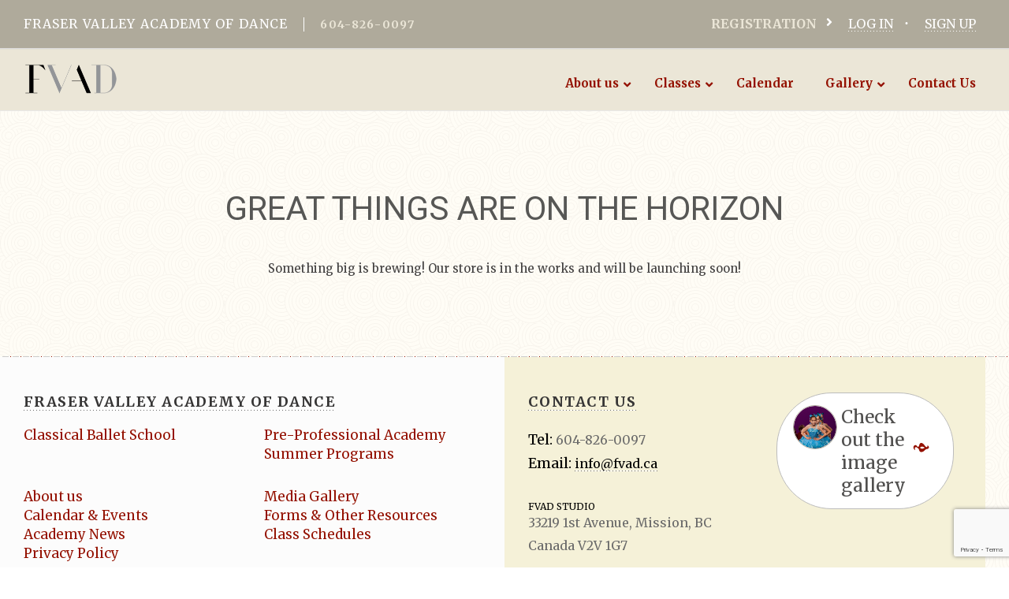

--- FILE ---
content_type: text/html; charset=UTF-8
request_url: https://fvad.ca/product-category/accessories/hair-accessories/hair-ties-and-scrunchies/
body_size: 38794
content:
<!DOCTYPE html>
<!--[if IE 7]>
<html class="ie ie7" lang="en-US">
<![endif]-->
<!--[if IE 8]>
<html class="ie ie8" lang="en-US">
<![endif]-->
<!--[if !(IE 7) & !(IE 8)]><!-->
<html lang="en-US">
<!--<![endif]-->
<head>
<meta charset="UTF-8" />
<meta name="format-detection" content="telephone=no">
<meta name="viewport" content="width=device-width, initial-scale=1.0, maximum-scale=1.0, user-scalable=0"/>
<title>Hair Ties and Scrunchies Archives - Fraser Valley Academy Of Dance</title>
<link rel="profile" href="https://gmpg.org/xfn/11" />
<link rel="pingback" href="https://fvad.ca/xmlrpc.php" />
<link rel="shortcut icon" href="https://fvad.ca/wp-content/themes/fvad_theme/favicon.ico" />
<!--[if lt IE 9]>
<script src="https://fvad.ca/wp-content/themes/fvad_theme/js/html5.js" type="text/javascript"></script>
<![endif]-->
<meta name="viewport" content="width=device-width, initial-scale=1" />
<meta name='robots' content='index, follow, max-image-preview:large, max-snippet:-1, max-video-preview:-1' />

	<!-- This site is optimized with the Yoast SEO plugin v26.8 - https://yoast.com/product/yoast-seo-wordpress/ -->
	<link rel="canonical" href="https://fvad.ca/product-category/accessories/hair-accessories/hair-ties-and-scrunchies/" />
	<meta property="og:locale" content="en_US" />
	<meta property="og:type" content="article" />
	<meta property="og:title" content="Hair Ties and Scrunchies Archives - Fraser Valley Academy Of Dance" />
	<meta property="og:url" content="https://fvad.ca/product-category/accessories/hair-accessories/hair-ties-and-scrunchies/" />
	<meta property="og:site_name" content="Fraser Valley Academy Of Dance" />
	<meta property="og:image" content="https://fvad.ca/wp-content/uploads/2015/04/dancer1.jpg" />
	<meta property="og:image:width" content="340" />
	<meta property="og:image:height" content="340" />
	<meta property="og:image:type" content="image/jpeg" />
	<meta name="twitter:card" content="summary_large_image" />
	<meta name="twitter:site" content="@fvadance" />
	<script type="application/ld+json" class="yoast-schema-graph">{"@context":"https://schema.org","@graph":[{"@type":"CollectionPage","@id":"https://fvad.ca/product-category/accessories/hair-accessories/hair-ties-and-scrunchies/","url":"https://fvad.ca/product-category/accessories/hair-accessories/hair-ties-and-scrunchies/","name":"Hair Ties and Scrunchies Archives - Fraser Valley Academy Of Dance","isPartOf":{"@id":"https://fvad.ca/#website"},"breadcrumb":{"@id":"https://fvad.ca/product-category/accessories/hair-accessories/hair-ties-and-scrunchies/#breadcrumb"},"inLanguage":"en-US"},{"@type":"BreadcrumbList","@id":"https://fvad.ca/product-category/accessories/hair-accessories/hair-ties-and-scrunchies/#breadcrumb","itemListElement":[{"@type":"ListItem","position":1,"name":"Home","item":"https://fvad.ca/"},{"@type":"ListItem","position":2,"name":"Accessories","item":"https://fvad.ca/product-category/accessories/"},{"@type":"ListItem","position":3,"name":"Hair Accessories","item":"https://fvad.ca/product-category/accessories/hair-accessories/"},{"@type":"ListItem","position":4,"name":"Hair Ties and Scrunchies"}]},{"@type":"WebSite","@id":"https://fvad.ca/#website","url":"https://fvad.ca/","name":"Fraser Valley Academy Of Dance","description":"Fraser Valley Academy Of Dance","potentialAction":[{"@type":"SearchAction","target":{"@type":"EntryPoint","urlTemplate":"https://fvad.ca/?s={search_term_string}"},"query-input":{"@type":"PropertyValueSpecification","valueRequired":true,"valueName":"search_term_string"}}],"inLanguage":"en-US"}]}</script>
	<!-- / Yoast SEO plugin. -->


<title>Hair Ties and Scrunchies Archives - Fraser Valley Academy Of Dance</title>
<link rel='dns-prefetch' href='//www.googletagmanager.com' />
<link rel='dns-prefetch' href='//maps.googleapis.com' />
<link rel='dns-prefetch' href='//meet.jit.si' />
<link rel='dns-prefetch' href='//fonts.googleapis.com' />
<link rel='dns-prefetch' href='//use.fontawesome.com' />
<link rel="alternate" type="application/rss+xml" title="Fraser Valley Academy Of Dance &raquo; Feed" href="https://fvad.ca/feed/" />
<link rel="alternate" type="application/rss+xml" title="Fraser Valley Academy Of Dance &raquo; Comments Feed" href="https://fvad.ca/comments/feed/" />
<link rel="alternate" type="application/rss+xml" title="Fraser Valley Academy Of Dance &raquo; Hair Ties and Scrunchies Category Feed" href="https://fvad.ca/product-category/accessories/hair-accessories/hair-ties-and-scrunchies/feed/" />
<style id='wp-img-auto-sizes-contain-inline-css' type='text/css'>
img:is([sizes=auto i],[sizes^="auto," i]){contain-intrinsic-size:3000px 1500px}
/*# sourceURL=wp-img-auto-sizes-contain-inline-css */
</style>
<link rel='stylesheet' id='sbi_styles-css' href='https://fvad.ca/wp-content/plugins/instagram-feed/css/sbi-styles.min.css?ver=6.10.0' type='text/css' media='all' />
<style id='wp-emoji-styles-inline-css' type='text/css'>

	img.wp-smiley, img.emoji {
		display: inline !important;
		border: none !important;
		box-shadow: none !important;
		height: 1em !important;
		width: 1em !important;
		margin: 0 0.07em !important;
		vertical-align: -0.1em !important;
		background: none !important;
		padding: 0 !important;
	}
/*# sourceURL=wp-emoji-styles-inline-css */
</style>
<style id='wp-block-library-inline-css' type='text/css'>
:root{--wp-block-synced-color:#7a00df;--wp-block-synced-color--rgb:122,0,223;--wp-bound-block-color:var(--wp-block-synced-color);--wp-editor-canvas-background:#ddd;--wp-admin-theme-color:#007cba;--wp-admin-theme-color--rgb:0,124,186;--wp-admin-theme-color-darker-10:#006ba1;--wp-admin-theme-color-darker-10--rgb:0,107,160.5;--wp-admin-theme-color-darker-20:#005a87;--wp-admin-theme-color-darker-20--rgb:0,90,135;--wp-admin-border-width-focus:2px}@media (min-resolution:192dpi){:root{--wp-admin-border-width-focus:1.5px}}.wp-element-button{cursor:pointer}:root .has-very-light-gray-background-color{background-color:#eee}:root .has-very-dark-gray-background-color{background-color:#313131}:root .has-very-light-gray-color{color:#eee}:root .has-very-dark-gray-color{color:#313131}:root .has-vivid-green-cyan-to-vivid-cyan-blue-gradient-background{background:linear-gradient(135deg,#00d084,#0693e3)}:root .has-purple-crush-gradient-background{background:linear-gradient(135deg,#34e2e4,#4721fb 50%,#ab1dfe)}:root .has-hazy-dawn-gradient-background{background:linear-gradient(135deg,#faaca8,#dad0ec)}:root .has-subdued-olive-gradient-background{background:linear-gradient(135deg,#fafae1,#67a671)}:root .has-atomic-cream-gradient-background{background:linear-gradient(135deg,#fdd79a,#004a59)}:root .has-nightshade-gradient-background{background:linear-gradient(135deg,#330968,#31cdcf)}:root .has-midnight-gradient-background{background:linear-gradient(135deg,#020381,#2874fc)}:root{--wp--preset--font-size--normal:16px;--wp--preset--font-size--huge:42px}.has-regular-font-size{font-size:1em}.has-larger-font-size{font-size:2.625em}.has-normal-font-size{font-size:var(--wp--preset--font-size--normal)}.has-huge-font-size{font-size:var(--wp--preset--font-size--huge)}.has-text-align-center{text-align:center}.has-text-align-left{text-align:left}.has-text-align-right{text-align:right}.has-fit-text{white-space:nowrap!important}#end-resizable-editor-section{display:none}.aligncenter{clear:both}.items-justified-left{justify-content:flex-start}.items-justified-center{justify-content:center}.items-justified-right{justify-content:flex-end}.items-justified-space-between{justify-content:space-between}.screen-reader-text{border:0;clip-path:inset(50%);height:1px;margin:-1px;overflow:hidden;padding:0;position:absolute;width:1px;word-wrap:normal!important}.screen-reader-text:focus{background-color:#ddd;clip-path:none;color:#444;display:block;font-size:1em;height:auto;left:5px;line-height:normal;padding:15px 23px 14px;text-decoration:none;top:5px;width:auto;z-index:100000}html :where(.has-border-color){border-style:solid}html :where([style*=border-top-color]){border-top-style:solid}html :where([style*=border-right-color]){border-right-style:solid}html :where([style*=border-bottom-color]){border-bottom-style:solid}html :where([style*=border-left-color]){border-left-style:solid}html :where([style*=border-width]){border-style:solid}html :where([style*=border-top-width]){border-top-style:solid}html :where([style*=border-right-width]){border-right-style:solid}html :where([style*=border-bottom-width]){border-bottom-style:solid}html :where([style*=border-left-width]){border-left-style:solid}html :where(img[class*=wp-image-]){height:auto;max-width:100%}:where(figure){margin:0 0 1em}html :where(.is-position-sticky){--wp-admin--admin-bar--position-offset:var(--wp-admin--admin-bar--height,0px)}@media screen and (max-width:600px){html :where(.is-position-sticky){--wp-admin--admin-bar--position-offset:0px}}
/*# sourceURL=/wp-includes/css/dist/block-library/common.min.css */
</style>
<style id='classic-theme-styles-inline-css' type='text/css'>
/*! This file is auto-generated */
.wp-block-button__link{color:#fff;background-color:#32373c;border-radius:9999px;box-shadow:none;text-decoration:none;padding:calc(.667em + 2px) calc(1.333em + 2px);font-size:1.125em}.wp-block-file__button{background:#32373c;color:#fff;text-decoration:none}
/*# sourceURL=/wp-includes/css/classic-themes.min.css */
</style>
<style id='wp-block-template-skip-link-inline-css' type='text/css'>

		.skip-link.screen-reader-text {
			border: 0;
			clip-path: inset(50%);
			height: 1px;
			margin: -1px;
			overflow: hidden;
			padding: 0;
			position: absolute !important;
			width: 1px;
			word-wrap: normal !important;
		}

		.skip-link.screen-reader-text:focus {
			background-color: #eee;
			clip-path: none;
			color: #444;
			display: block;
			font-size: 1em;
			height: auto;
			left: 5px;
			line-height: normal;
			padding: 15px 23px 14px;
			text-decoration: none;
			top: 5px;
			width: auto;
			z-index: 100000;
		}
/*# sourceURL=wp-block-template-skip-link-inline-css */
</style>
<link rel='stylesheet' id='contact-form-7-css' href='https://fvad.ca/wp-content/plugins/contact-form-7/includes/css/styles.css?ver=6.1.4' type='text/css' media='all' />
<link rel='stylesheet' id='woof-css' href='https://fvad.ca/wp-content/plugins/woocommerce-products-filter/css/front.css?ver=1.3.7.4' type='text/css' media='all' />
<style id='woof-inline-css' type='text/css'>

.woof_products_top_panel li span, .woof_products_top_panel2 li span{background: url(https://fvad.ca/wp-content/plugins/woocommerce-products-filter/img/delete.png);background-size: 14px 14px;background-repeat: no-repeat;background-position: right;}
.woof_edit_view{
                    display: none;
                }
.woof_price_search_container .price_slider_amount button.button{
                        display: none;
                    }

                    /***** END: hiding submit button of the price slider ******/

/*# sourceURL=woof-inline-css */
</style>
<link rel='stylesheet' id='chosen-drop-down-css' href='https://fvad.ca/wp-content/plugins/woocommerce-products-filter/js/chosen/chosen.min.css?ver=1.3.7.4' type='text/css' media='all' />
<link rel='stylesheet' id='woof_by_author_html_items-css' href='https://fvad.ca/wp-content/plugins/woocommerce-products-filter/ext/by_author/css/by_author.css?ver=1.3.7.4' type='text/css' media='all' />
<link rel='stylesheet' id='woof_by_instock_html_items-css' href='https://fvad.ca/wp-content/plugins/woocommerce-products-filter/ext/by_instock/css/by_instock.css?ver=1.3.7.4' type='text/css' media='all' />
<link rel='stylesheet' id='woof_by_onsales_html_items-css' href='https://fvad.ca/wp-content/plugins/woocommerce-products-filter/ext/by_onsales/css/by_onsales.css?ver=1.3.7.4' type='text/css' media='all' />
<link rel='stylesheet' id='woof_by_text_html_items-css' href='https://fvad.ca/wp-content/plugins/woocommerce-products-filter/ext/by_text/assets/css/front.css?ver=1.3.7.4' type='text/css' media='all' />
<link rel='stylesheet' id='woof_label_html_items-css' href='https://fvad.ca/wp-content/plugins/woocommerce-products-filter/ext/label/css/html_types/label.css?ver=1.3.7.4' type='text/css' media='all' />
<link rel='stylesheet' id='woof_select_radio_check_html_items-css' href='https://fvad.ca/wp-content/plugins/woocommerce-products-filter/ext/select_radio_check/css/html_types/select_radio_check.css?ver=1.3.7.4' type='text/css' media='all' />
<link rel='stylesheet' id='woof_sd_html_items_checkbox-css' href='https://fvad.ca/wp-content/plugins/woocommerce-products-filter/ext/smart_designer/css/elements/checkbox.css?ver=1.3.7.4' type='text/css' media='all' />
<link rel='stylesheet' id='woof_sd_html_items_radio-css' href='https://fvad.ca/wp-content/plugins/woocommerce-products-filter/ext/smart_designer/css/elements/radio.css?ver=1.3.7.4' type='text/css' media='all' />
<link rel='stylesheet' id='woof_sd_html_items_switcher-css' href='https://fvad.ca/wp-content/plugins/woocommerce-products-filter/ext/smart_designer/css/elements/switcher.css?ver=1.3.7.4' type='text/css' media='all' />
<link rel='stylesheet' id='woof_sd_html_items_color-css' href='https://fvad.ca/wp-content/plugins/woocommerce-products-filter/ext/smart_designer/css/elements/color.css?ver=1.3.7.4' type='text/css' media='all' />
<link rel='stylesheet' id='woof_sd_html_items_tooltip-css' href='https://fvad.ca/wp-content/plugins/woocommerce-products-filter/ext/smart_designer/css/tooltip.css?ver=1.3.7.4' type='text/css' media='all' />
<link rel='stylesheet' id='woof_sd_html_items_front-css' href='https://fvad.ca/wp-content/plugins/woocommerce-products-filter/ext/smart_designer/css/front.css?ver=1.3.7.4' type='text/css' media='all' />
<link rel='stylesheet' id='woof-switcher23-css' href='https://fvad.ca/wp-content/plugins/woocommerce-products-filter/css/switcher.css?ver=1.3.7.4' type='text/css' media='all' />
<link rel='stylesheet' id='woocommerce-layout-css' href='https://fvad.ca/wp-content/plugins/woocommerce/assets/css/woocommerce-layout.css?ver=10.4.3' type='text/css' media='all' />
<link rel='stylesheet' id='woocommerce-smallscreen-css' href='https://fvad.ca/wp-content/plugins/woocommerce/assets/css/woocommerce-smallscreen.css?ver=10.4.3' type='text/css' media='only screen and (max-width: 768px)' />
<link rel='stylesheet' id='woocommerce-general-css' href='https://fvad.ca/wp-content/plugins/woocommerce/assets/css/woocommerce.css?ver=10.4.3' type='text/css' media='all' />
<style id='woocommerce-inline-inline-css' type='text/css'>
.woocommerce form .form-row .required { visibility: visible; }
/*# sourceURL=woocommerce-inline-inline-css */
</style>
<link rel='stylesheet' id='twentytwelve-fonts-css' href='https://fonts.googleapis.com/css?family=Open+Sans:400italic,700italic,400,700&#038;subset=latin,latin-ext' type='text/css' media='all' />
<link rel='stylesheet' id='twentytwelve-style-css' href='https://fvad.ca/wp-content/themes/fvad_theme/style.css?ver=6.9' type='text/css' media='all' />
<link rel='stylesheet' id='Site Fonts-css' href='https://fonts.googleapis.com/css?family=Merriweather%3A400%2C900italic%2C900%2C700italic%2C700%2C300italic%2C300%2C400italic&#038;ver=6.9' type='text/css' media='all' />
<link rel='stylesheet' id='Site Roboto-css' href='https://fonts.googleapis.com/css?family=Roboto%3A400%2C700italic%2C700%2C500italic%2C500%2C400italic%2C300italic%2C300&#038;ver=6.9' type='text/css' media='all' />
<link rel='stylesheet' id='bxslider css-css' href='https://fvad.ca/wp-content/themes/fvad_theme/css/jquery.bxslider.css?ver=6.9' type='text/css' media='all' />
<link rel='stylesheet' id='slimmenucss-css' href='https://fvad.ca/wp-content/themes/fvad_theme/css/slimmenu.min.css?ver=6.9' type='text/css' media='all' />
<link rel='stylesheet' id='store-style-css' href='https://fvad.ca/wp-content/themes/fvad_theme/store_styles.css?ver=6.9' type='text/css' media='all' />
<link rel='stylesheet' id='evcal_google_fonts-css' href='https://fonts.googleapis.com/css?family=Noto+Sans%3A400%2C400italic%2C700%7CPoppins%3A700%2C800%2C900&#038;subset=latin%2Clatin-ext&#038;ver=5.0.2' type='text/css' media='all' />
<link rel='stylesheet' id='evcal_cal_default-css' href='//fvad.ca/wp-content/plugins/eventON/assets/css/eventon_styles.css?ver=5.0.2' type='text/css' media='all' />
<link rel='stylesheet' id='evo_font_icons-css' href='//fvad.ca/wp-content/plugins/eventON/assets/fonts/all.css?ver=5.0.2' type='text/css' media='all' />
<style id='evo_dynamic_styles-inline-css' type='text/css'>
.eventon_events_list .eventon_list_event .desc_trig, .evopop_top{background-color:#f1f1f1}.eventon_events_list .eventon_list_event .desc_trig:hover{background-color:#fbfbfb}.ajde_evcal_calendar .calendar_header p,
			.eventon_events_list .eventon_list_event .evoet_cx span.evoet_dayblock span, 
			.evo_pop_body .evoet_cx span.evoet_dayblock span,
			.ajde_evcal_calendar .evcal_evdata_row .evcal_evdata_cell h3.evo_h3,
			.evo_lightbox_content h3.evo_h3, h2.evo_h2, h3.evo_h3,h4.evo_h4,
			body .ajde_evcal_calendar h4.evo_h4, 
			.evo_content_in h4.evo_h4,
			.evo_metarow_ICS .evcal_evdata_cell p a,
			.eventon_events_list .eventon_list_event .evoet_cx span.evcal_desc2, 
			.eventon_list_event .evoet_cx span.evcal_event_title,
			.evoet_cx span.evcal_desc2,	
			.evo_metarow_ICS .evcal_evdata_cell p a, 
			.evo_metarow_learnMICS .evcal_col50 .evcal_evdata_cell p a,
			.eventon_list_event .evo_metarow_locImg p.evoLOCtxt .evo_loc_text_title,		
			.evo_clik_row .evo_h3,
			.evotax_term_card .evotax_term_details h2, 
			.evotax_term_card h3.evotax_term_subtitle,
			.ajde_evcal_calendar .evo_sort_btn,
			.eventon_main_section  #evcal_cur,	
			.ajde_evcal_calendar .calendar_header p.evo_month_title,		
			.ajde_evcal_calendar .eventon_events_list .evcal_month_line p,
			.eventon_events_list .eventon_list_event .evcal_cblock,			
			.ajde_evcal_calendar .evcal_month_line,
			.eventon_event .event_excerpt_in h3,
			.ajde_evcal_calendar .evo_footer_nav p.evo_month_title,
			.evo_eventon_live_now_section h3,
			.evo_tab_view .evo_tabs p.evo_tab,
			.evo_metarow_virtual .evo_live_now_tag,
			.evo_page_body .evo_sin_page .evosin_event_title{font-family:Montserrat, sans-serif}.ajde_evcal_calendar .eventon_events_list p,	
		.evo_lightbox p,
		.eventon_events_list .eventon_list_event .evoet_cx span, 
		.evo_pop_body .evoet_cx span,	
		.eventon_events_list .eventon_list_event .evoet_cx span.evcal_event_subtitle, 
		.evo_pop_body .evoet_cx span.evcal_event_subtitle,
		.ajde_evcal_calendar .eventon_list_event .event_description .evcal_btn, 
		.evo_pop_body .evcal_btn, .evcal_btn,
		.eventon_events_list .eventon_list_event .cancel_event .evo_event_headers, 
		.evo_pop_body .evo_event_headers.canceled,
		.eventon_events_list .eventon_list_event .evcal_list_a .evo_above_title span,
		.evo_pop_body .evcal_list_a .evo_above_title span,
		.evcal_evdata_row.evcal_event_details .evcal_evdata_cell p,
		#evcal_list .eventon_list_event .evoInput, .evo_pop_body .evoInput,
		.evcal_evdata_row .evcal_evdata_cell p, 
		#evcal_list .eventon_list_event p.no_events,
		.ajde_evcal_calendar .eventon_events_list .eventon_desc_in ul,
		.evoGuideCall em,
		.evo_cal_above span,
		.ajde_evcal_calendar .calendar_header .evo_j_dates .legend,
		.ajde_evcal_calendar .evo_custom_content ul li, 
		#evcal_list .eventon_list_event .event_description .evo_custom_content li
		.eventon_sort_line p, .eventon_filter_line p,
		.evcal_evdata_row{font-family:'Noto Sans',arial}.ajde_evcal_calendar .evo_sort_btn, .eventon_sf_field p, .evo_srt_sel p.fa{color:#B8B8B8}.ajde_evcal_calendar .evo_sort_btn:hover{color:#d8d8d8}.eventon_events_list .eventon_list_event a,
				.evocard_row .evo_metarow_organizer .evo_card_organizer_social a,
				.evo_lightbox .evo_tax_social_media a{color:#656565}
				#evcal_list .eventon_list_event .event_description .evcal_btn, 
				#evcal_list .eventon_list_event .event_description .evcal_btn p, 
				body .evo_lightboxes .evo_lightbox_body.evo_pop_body .evcal_btn,
				.ajde_evcal_calendar .eventon_list_event .event_description .evcal_btn, 
				.evo_lightbox .evcal_btn, body .evcal_btn,
				.evo_lightbox.eventon_events_list .eventon_list_event a.evcal_btn,
				.evcal_btn,.evo_btn_arr,.evo_btn_arr_circ{color:#ffffff;background:#bd252f;}#evcal_list .eventon_list_event .event_description .evcal_btn:hover, 
				body .evo_lightboxes .evo_lightbox_body.evo_pop_body .evcal_btn:hover,
				.ajde_evcal_calendar .eventon_list_event .event_description .evcal_btn:hover, 
				.evo_pop_body .evcal_btn:hover, .evcal_btn:hover,.evcal_evdata_row.evo_clik_row:hover{color:#fff;background:#bd252f;}.evcal_evdata_row.evo_clik_row:hover &gt; *, .evcal_evdata_row.evo_clik_row:hover i{color:#fff}.eventon_list_event .evo_btn_secondary, 
				.ajde_evcal_calendar .eventon_list_event .event_description .evcal_btn.evo_btn_secondary,
				.evo_lightbox .evcal_btn.evo_btn_secondary, 
				body .evcal_btn.evo_btn_secondary,
				#evcal_list .eventon_list_event .event_description .evcal_btn.evo_btn_secondary,
				.evcal_btn.evo_btn_secondary,
				.evo_btn_secondary{color:#ffffff;background:#d2d2d2;}.eventon_list_event .evo_btn_secondary:hover, 
				.ajde_evcal_calendar .eventon_list_event .event_description .evcal_btn.evo_btn_secondary:hover,
				.evo_lightbox .evcal_btn.evo_btn_secondary:hover, 
				body .evcal_btn.evo_btn_secondary:hover,
				#evcal_list .eventon_list_event .event_description .evcal_btn.evo_btn_secondary:hover,
				.eventon_list_event .evo_btn_secondary:hover, 
				.evcal_btn.evo_btn_secondary:hover,
				.evo_btn_secondary:hover{color:#ffffff;background:#bebebe;}.evocard_row .evcal_evdata_icons i, .evocard_row .evcal_evdata_custometa_icons i{color:#202124;font-size:18px;}.evcal_evdata_row .evcal_evdata_cell h3, .evo_clik_row .evo_h3{font-size:18px}.evcal_evdata_row .evcal_evdata_cell h2, .evcal_evdata_row .evcal_evdata_cell h3, .evorow .evo_clik_row h3, 
			.evcal_evdata_row .evcal_evdata_cell h3 a{color:#202124}#evcal_list .eventon_list_event .evcal_eventcard p, 
				.ajde_evcal_calendar .eventon_events_list .eventon_desc_in ul,
				.evo_lightboxes .evo_pop_body .evcal_evdata_row .evcal_evdata_cell p,
				.evo_lightboxes .evcal_evdata_cell p a{color:#202124}.ajde_evcal_calendar #evcal_head.calendar_header #evcal_cur, .ajde_evcal_calendar .evcal_month_line p, .ajde_evcal_calendar .evo_footer_nav p.evo_month_title{color:#202124}.eventon_events_list .eventon_list_event .event_description, .evo_lightbox.eventcard .evo_lightbox_body{background-color:#fdfdfd}.evocard_box{background-color:#f3f3f3}.evcal_event_details .evcal_evdata_cell.shorter_desc .eventon_desc_in:after{background:linear-gradient(to top,	#f3f3f3 20%, #f3f3f300 80%)}.event_description .bordb, #evcal_list .bordb, .eventon_events_list .eventon_list_event .event_description, .bordr, #evcal_list,
					#evcal_list p.desc_trig_outter, 
					.evopop_top,
					.evo_pop_body .bordb{border-color:#d5d5d5}.eventon_events_list .eventon_list_event .evcal_list_a.featured_event{background-color:#fff6e2}.eventon_events_list .eventon_list_event .desc_trig:hover{border-left-width:7px}.eventon_events_list .eventon_list_event .evcal_list_a.featured_event:hover{background-color:#ffecc5}.evoet_cx .evo_ep_bar b, .evoet_cx .evo_ep_bar b:before{background-color:#b30e2f}.evoet_cx .evo_ep_bar.evo_completed b{background-color:#9a9a9a}.eventon_events_list .eventon_list_event .evoet_cx span.evo_above_title span.featured, .evo_pop_body .evoet_cx span.evo_above_title span.featured,
					.evosv_grid .evosv_tag.featured{color:#ffffff;background-color:#ffcb55;}.eventon_events_list .eventon_list_event .evoet_cx span.evo_above_title span.completed, .evo_pop_body .evoet_cx span.evo_above_title span.completed,
					.evosv_grid .evosv_tag.completed{color:#ffffff;background-color:#585858;}.ajde_evcal_calendar.color.etttc_custom, .evo_lightboxes .eventon_list_event.color.etttc_custom{--evo_ett_color:#343336; --ett_title_color:#343336; --ett_subtitle_color:#343336;--ett_dateblock_color:#343336;}.ajde_evcal_calendar.clean, 
						.ajde_evcal_calendar.color.etttc_none,
						.evo_lightboxes .eventon_list_event.clean, 
						.evo_lightboxes .eventon_list_event.color.etttc_none{--evo_ett_color:#202124;}.ajde_evcal_calendar.clean, 
						.ajde_evcal_calendar.color.etttc_none, 
						.evo_lightboxes .clean.eventon_list_event, 
						.evo_lightboxes .eventon_list_event.color.etttc_none{--ett_title_color:#595959}.ajde_evcal_calendar.clean, 
						.ajde_evcal_calendar.color.etttc_none, 
						.evo_lightboxes .clean.eventon_list_event, 
						.evo_lightboxes .eventon_list_event.color.etttc_none{--ett_subtitle_color:#595959}.ajde_evcal_calendar, .evo_lightboxes .eventon_list_event{--ett_dateblock_color:#202124}.evoet_cx span.evoet_subtitle.evo_below_title span.status_reason{color:#202124;background-color:#ffffff;}.event_description .evcal_close{background-color:#f7f7f7}.event_description .evcal_close:hover{background-color:#f1f1f1}.evo_lightboxes .evopopclose, .evo_lightboxes .evolbclose{background-color:#202124}.evo_lightboxes .evopopclose:hover, .evo_lightboxes .evolbclose:hover{background-color:#cfcfcf}.evo_lightboxes .evolbclose:before, .evo_lightboxes .evolbclose:after{background-color:#ffffff}.evo_lightboxes .evolbclose:hover:before, .evo_lightboxes .evolbclose:hover:after{background-color:#666666}#evcal_list .evorow.getdirections, .evo_pop_body .evorow.getdirections{background-color:#ffffff}#evcal_list .evorow.getdirections .evoInput, .evo_pop_body .evorow.getdirections .evoInput{color:#888888}.fp_popup_option i{color:#999;font-size:22px;}.evo_cal_above span{color:#ffffff;background-color:#656565;}.evo_cal_above span.evo-gototoday-btn{color:#ffffff;background-color:#ADADAD;}.evo_cal_above span.evo-gototoday-btn:hover{color:#ffffff;background-color:#d3d3d3;}.ajde_evcal_calendar .calendar_header .evo_j_dates .legend a{color:#656565;background-color:#f5f5f5;}.ajde_evcal_calendar .calendar_header .evo_j_dates .legend a.current{color:#656565;background-color:#CFCFCF;}.ajde_evcal_calendar .calendar_header .evo_j_dates .legend a.set{color:#656565;background-color:#fed584;}.ajde_evcal_calendar .calendar_header .evcal_arrows, .evo_footer_nav .evcal_arrows{border-color:#737373;background-color:#ffffff;}.ajde_evcal_calendar .calendar_header .evcal_arrows:hover, .evo_footer_nav .evcal_arrows:hover{background-color:#595959;}.ajde_evcal_calendar .calendar_header .evcal_arrows:before,.evo_footer_nav .evcal_arrows:before{border-color:#737373}.ajde_evcal_calendar .calendar_header .evcal_arrows.evcal_btn_next:hover:before,.ajde_evcal_calendar .calendar_header .evcal_arrows.evcal_btn_prev:hover:before,.evo_footer_nav .evcal_arrows.evcal_btn_prev:hover:before,.evo_footer_nav .evcal_arrows.evcal_btn_next:hover:before{border-color:#e2e2e2}.eventon_events_list .eventon_list_event .evoet_cx span.evo_above_title span, .evo_pop_body .evoet_cx span.evo_above_title span{color:#202124;background-color:#F79191;}.eventon_events_list .eventon_list_event .evoet_cx span.evo_above_title span.canceled, .evo_pop_body .evoet_cx span.evo_above_title span.canceled{color:#202124;background-color:#F79191;}.eventon_events_list .eventon_list_event .evoet_cx span.evo_above_title span.vir,, .evo_pop_body .evoet_cx span.evo_above_title span.vir,
				.evosv_grid .evosv_tag.vir{color:#202124;background-color:#5bdaf7;}.eventon_events_list .eventon_list_event .evoet_cx span.evo_above_title span.postponed, .evo_pop_body .evoet_cx span.evo_above_title span.postponed,
			.evosv_grid .evosv_tag.postponed{color:#202124;background-color:#e3784b;}.eventon_events_list .eventon_list_event .evoet_cx span.evo_above_title span.movedonline, .evo_pop_body .evoet_cx span.evo_above_title span.movedonline,
			.evosv_grid .evosv_tag.movedonline{color:#202124;background-color:#6edccd;}.eventon_events_list .eventon_list_event .evoet_cx span.evo_above_title span.rescheduled, .evo_pop_body .evoet_cx span.evo_above_title span.rescheduled,
			.evosv_grid .evosv_tag.rescheduled{color:#202124;background-color:#67ef78;}.eventon_events_list .eventon_list_event .evcal_desc span.evo_above_title span.repeating, .evo_pop_body .evcal_desc span.evo_above_title span.repeating{color:#202124;background-color:#fed584;}.ajde_evcal_calendar #evcal_list.eventon_events_list .eventon_list_event .cancel_event.evcal_list_a, .evo_lightbox_body.eventon_list_event.cancel_event .evopop_top{background-color:#b0b0b0}.eventon_events_list .eventon_list_event .cancel_event.evcal_list_a:before{color:#333333}#eventon_loadbar{background-color:#efefef}#eventon_loadbar:before{background-color:#f5b87a}.evoet_cx .evcal_desc3 em.evocmd_button, #evcal_list .evoet_cx .evcal_desc3 em.evocmd_button{color:#ffffff;background-color:#237dbd;}.evo_metarow_socialmedia a.evo_ss:hover{background-color:#9d9d9d;}.evo_metarow_socialmedia a.evo_ss i{color:#656565;}.evo_metarow_socialmedia a.evo_ss:hover i{color:#ffffff;}.evo_metarow_socialmedia .evo_sm{border-color:#cdcdcd}.eventon_events_list .evoShow_more_events span{background-color:#b4b4b4;color:#ffffff;}.evo_card_health_boxes .evo_health_b{background-color:#ececec;color:#202124;}.evo_card_health_boxes .evo_health_b svg, .evo_card_health_boxes .evo_health_b i.fa{fill:#202124;color:#202124;}.evo_health_b.ehb_other{border-color:#e8e8e8}.eventon_list_event .evoet_cx em.evo_mytime.tzo_trig i
				{color:#2eb4dc}.eventon_list_event .evoet_cx em.evo_mytime,
				.eventon_list_event .evoet_cx em.evo_mytime,
				.eventon_list_event .evcal_evdata_cell .evo_mytime,
				.eventon_list_event .evcal_evdata_cell .evo_mytime.tzo_trig{background-color:#2eb4dc}.eventon_list_event .evoet_cx em.evo_mytime &gt;*, 
				.eventon_list_event .evcal_evdata_cell .evo_mytime &gt;*,
				.eventon_list_event .evoet_cx em.evo_mytime.tzo_trig:hover &gt;*{color:#ffffff}.eventon_events_list .evose_repeat_header span.title{background-color:#fed584;color:#202124;}.eventon_events_list .evose_repeat_header .ri_nav a, 
				.eventon_events_list .evose_repeat_header .ri_nav a:visited, 
				.eventon_events_list .evose_repeat_header .ri_nav a:hover{color:#656565}.eventon_events_list .evose_repeat_header .ri_nav b{border-color:#808080}body .EVOSR_section a.evo_do_search, body a.evosr_search_btn, .evo_search_bar_in a.evosr_search_btn{color:#3d3d3d}body .EVOSR_section a.evo_do_search:hover, body a.evosr_search_btn:hover, .evo_search_bar_in a.evosr_search_btn:hover{color:#bbbbbb}body .EVOSR_section input[type=text], .evo_search_bar input[type=text]{border-color:#202124;background-color:#ffffff;}.evosr_blur{background-color:#f9d789;color:#14141E;}.evo_search_results_count span{background-color:#202124;color:#ffffff;}body .EVOSR_section input[type=text]:hover, .evo_search_bar input[type=text]:hover{border-color:#bd252f}.evo_search_results_count{color:#14141E}.evo_eventon_live_now_section h3{color:#202124}.evo_eventon_live_now_section .evo_eventon_now_next{background-color:#ececec}.evo_eventon_live_now_section .evo_eventon_now_next h3{color:#202124}.evo_eventon_live_now_section .evo_eventon_now_next h3 .evo_countdowner{background-color:#656565;color:#ffffff;}.evo_eventon_live_now_section p.evo_eventon_no_events_now{background-color:#d6f5d2;color:#888888;}.ajde_evcal_calendar.esty_1 #evcal_list .eventon_list_event.no_events p.no_events,   .ajde_evcal_calendar.esty_2 #evcal_list .eventon_list_event.no_events p.no_events, .ajde_evcal_calendar.esty_3 #evcal_list .eventon_list_event.no_events p.no_events{background-color:#ffffff}.ajde_evcal_calendar.esty_1 #evcal_list .eventon_list_event.no_events p.no_events, .ajde_evcal_calendar.esty_2 #evcal_list .eventon_list_event.no_events p.no_events,.ajde_evcal_calendar.esty_3 #evcal_list .eventon_list_event.no_events p.no_events, .ajde_evcal_calendar.esty_1 #evcal_list .eventon_list_event.no_events p.no_events a, .ajde_evcal_calendar.esty_2 #evcal_list .eventon_list_event.no_events p.no_events a, .ajde_evcal_calendar.esty_3 #evcal_list .eventon_list_event.no_events p.no_events a{color:#202124}.ajde_evcal_calendar.esty_0 #evcal_list .eventon_list_event.no_events p.no_events,   .ajde_evcal_calendar.esty_4 #evcal_list .eventon_list_event.no_events p.no_events{background-color:#ffffff}.ajde_evcal_calendar.esty_0 #evcal_list .eventon_list_event.no_events p.no_events, .ajde_evcal_calendar.esty_4 #evcal_list .eventon_list_event.no_events p.no_events,.ajde_evcal_calendar.esty_0 #evcal_list .eventon_list_event.no_events p.no_events a,.ajde_evcal_calendar.esty_4 #evcal_list .eventon_list_event.no_events p.no_events a{color:#202124}.eventon_fc_days .evo_fc_day{background-color:#ffffff;color:#d4d4d4;}.eventon_fc_days .evo_fc_day:hover{background-color:#fbfbfb;color:#9e9e9e;}.eventon_fc_days .evo_fc_day.has_events{background-color:#ffffff;color:#dfa872;}.eventon_fc_days .evo_fc_day.has_events:hover{background-color:#F5F5F5;color:#9e9e9e;}.eventon_fullcal .eventon_fc_days .evo_fc_day.on_focus{background-color:#ededed;color:#d4d4d4;}.eventon_fullcal .eventon_fc_days .evo_fc_day.on_focus:hover{background-color:#fbfbfb;color:#9e9e9e;}.eventon_fc_daynames .evo_fc_day{color:#9e9e9e}.eventon_fc_daynames .evo_fc_day:hover{color:#d4d4d4}.evofc_month_grid .eventon_fc_days .evo_fc_day.today:before{background-color:#bd252f}.evofc_title_tip, .evoFC_tip{background-color:#808080;color:#f7f7f7;}#evcal_list .eventon_list_event .evcal_list_a.featured_event{border-left-color:#ca594a!important;}
.eventon_events_list .eventon_list_event .desc_trig, .evopop_top{background-color:#f1f1f1}.eventon_events_list .eventon_list_event .desc_trig:hover{background-color:#fbfbfb}.ajde_evcal_calendar .calendar_header p,
			.eventon_events_list .eventon_list_event .evoet_cx span.evoet_dayblock span, 
			.evo_pop_body .evoet_cx span.evoet_dayblock span,
			.ajde_evcal_calendar .evcal_evdata_row .evcal_evdata_cell h3.evo_h3,
			.evo_lightbox_content h3.evo_h3, h2.evo_h2, h3.evo_h3,h4.evo_h4,
			body .ajde_evcal_calendar h4.evo_h4, 
			.evo_content_in h4.evo_h4,
			.evo_metarow_ICS .evcal_evdata_cell p a,
			.eventon_events_list .eventon_list_event .evoet_cx span.evcal_desc2, 
			.eventon_list_event .evoet_cx span.evcal_event_title,
			.evoet_cx span.evcal_desc2,	
			.evo_metarow_ICS .evcal_evdata_cell p a, 
			.evo_metarow_learnMICS .evcal_col50 .evcal_evdata_cell p a,
			.eventon_list_event .evo_metarow_locImg p.evoLOCtxt .evo_loc_text_title,		
			.evo_clik_row .evo_h3,
			.evotax_term_card .evotax_term_details h2, 
			.evotax_term_card h3.evotax_term_subtitle,
			.ajde_evcal_calendar .evo_sort_btn,
			.eventon_main_section  #evcal_cur,	
			.ajde_evcal_calendar .calendar_header p.evo_month_title,		
			.ajde_evcal_calendar .eventon_events_list .evcal_month_line p,
			.eventon_events_list .eventon_list_event .evcal_cblock,			
			.ajde_evcal_calendar .evcal_month_line,
			.eventon_event .event_excerpt_in h3,
			.ajde_evcal_calendar .evo_footer_nav p.evo_month_title,
			.evo_eventon_live_now_section h3,
			.evo_tab_view .evo_tabs p.evo_tab,
			.evo_metarow_virtual .evo_live_now_tag,
			.evo_page_body .evo_sin_page .evosin_event_title{font-family:Montserrat, sans-serif}.ajde_evcal_calendar .eventon_events_list p,	
		.evo_lightbox p,
		.eventon_events_list .eventon_list_event .evoet_cx span, 
		.evo_pop_body .evoet_cx span,	
		.eventon_events_list .eventon_list_event .evoet_cx span.evcal_event_subtitle, 
		.evo_pop_body .evoet_cx span.evcal_event_subtitle,
		.ajde_evcal_calendar .eventon_list_event .event_description .evcal_btn, 
		.evo_pop_body .evcal_btn, .evcal_btn,
		.eventon_events_list .eventon_list_event .cancel_event .evo_event_headers, 
		.evo_pop_body .evo_event_headers.canceled,
		.eventon_events_list .eventon_list_event .evcal_list_a .evo_above_title span,
		.evo_pop_body .evcal_list_a .evo_above_title span,
		.evcal_evdata_row.evcal_event_details .evcal_evdata_cell p,
		#evcal_list .eventon_list_event .evoInput, .evo_pop_body .evoInput,
		.evcal_evdata_row .evcal_evdata_cell p, 
		#evcal_list .eventon_list_event p.no_events,
		.ajde_evcal_calendar .eventon_events_list .eventon_desc_in ul,
		.evoGuideCall em,
		.evo_cal_above span,
		.ajde_evcal_calendar .calendar_header .evo_j_dates .legend,
		.ajde_evcal_calendar .evo_custom_content ul li, 
		#evcal_list .eventon_list_event .event_description .evo_custom_content li
		.eventon_sort_line p, .eventon_filter_line p,
		.evcal_evdata_row{font-family:'Noto Sans',arial}.ajde_evcal_calendar .evo_sort_btn, .eventon_sf_field p, .evo_srt_sel p.fa{color:#B8B8B8}.ajde_evcal_calendar .evo_sort_btn:hover{color:#d8d8d8}.eventon_events_list .eventon_list_event a,
				.evocard_row .evo_metarow_organizer .evo_card_organizer_social a,
				.evo_lightbox .evo_tax_social_media a{color:#656565}
				#evcal_list .eventon_list_event .event_description .evcal_btn, 
				#evcal_list .eventon_list_event .event_description .evcal_btn p, 
				body .evo_lightboxes .evo_lightbox_body.evo_pop_body .evcal_btn,
				.ajde_evcal_calendar .eventon_list_event .event_description .evcal_btn, 
				.evo_lightbox .evcal_btn, body .evcal_btn,
				.evo_lightbox.eventon_events_list .eventon_list_event a.evcal_btn,
				.evcal_btn,.evo_btn_arr,.evo_btn_arr_circ{color:#ffffff;background:#bd252f;}#evcal_list .eventon_list_event .event_description .evcal_btn:hover, 
				body .evo_lightboxes .evo_lightbox_body.evo_pop_body .evcal_btn:hover,
				.ajde_evcal_calendar .eventon_list_event .event_description .evcal_btn:hover, 
				.evo_pop_body .evcal_btn:hover, .evcal_btn:hover,.evcal_evdata_row.evo_clik_row:hover{color:#fff;background:#bd252f;}.evcal_evdata_row.evo_clik_row:hover &gt; *, .evcal_evdata_row.evo_clik_row:hover i{color:#fff}.eventon_list_event .evo_btn_secondary, 
				.ajde_evcal_calendar .eventon_list_event .event_description .evcal_btn.evo_btn_secondary,
				.evo_lightbox .evcal_btn.evo_btn_secondary, 
				body .evcal_btn.evo_btn_secondary,
				#evcal_list .eventon_list_event .event_description .evcal_btn.evo_btn_secondary,
				.evcal_btn.evo_btn_secondary,
				.evo_btn_secondary{color:#ffffff;background:#d2d2d2;}.eventon_list_event .evo_btn_secondary:hover, 
				.ajde_evcal_calendar .eventon_list_event .event_description .evcal_btn.evo_btn_secondary:hover,
				.evo_lightbox .evcal_btn.evo_btn_secondary:hover, 
				body .evcal_btn.evo_btn_secondary:hover,
				#evcal_list .eventon_list_event .event_description .evcal_btn.evo_btn_secondary:hover,
				.eventon_list_event .evo_btn_secondary:hover, 
				.evcal_btn.evo_btn_secondary:hover,
				.evo_btn_secondary:hover{color:#ffffff;background:#bebebe;}.evocard_row .evcal_evdata_icons i, .evocard_row .evcal_evdata_custometa_icons i{color:#202124;font-size:18px;}.evcal_evdata_row .evcal_evdata_cell h3, .evo_clik_row .evo_h3{font-size:18px}.evcal_evdata_row .evcal_evdata_cell h2, .evcal_evdata_row .evcal_evdata_cell h3, .evorow .evo_clik_row h3, 
			.evcal_evdata_row .evcal_evdata_cell h3 a{color:#202124}#evcal_list .eventon_list_event .evcal_eventcard p, 
				.ajde_evcal_calendar .eventon_events_list .eventon_desc_in ul,
				.evo_lightboxes .evo_pop_body .evcal_evdata_row .evcal_evdata_cell p,
				.evo_lightboxes .evcal_evdata_cell p a{color:#202124}.ajde_evcal_calendar #evcal_head.calendar_header #evcal_cur, .ajde_evcal_calendar .evcal_month_line p, .ajde_evcal_calendar .evo_footer_nav p.evo_month_title{color:#202124}.eventon_events_list .eventon_list_event .event_description, .evo_lightbox.eventcard .evo_lightbox_body{background-color:#fdfdfd}.evocard_box{background-color:#f3f3f3}.evcal_event_details .evcal_evdata_cell.shorter_desc .eventon_desc_in:after{background:linear-gradient(to top,	#f3f3f3 20%, #f3f3f300 80%)}.event_description .bordb, #evcal_list .bordb, .eventon_events_list .eventon_list_event .event_description, .bordr, #evcal_list,
					#evcal_list p.desc_trig_outter, 
					.evopop_top,
					.evo_pop_body .bordb{border-color:#d5d5d5}.eventon_events_list .eventon_list_event .evcal_list_a.featured_event{background-color:#fff6e2}.eventon_events_list .eventon_list_event .desc_trig:hover{border-left-width:7px}.eventon_events_list .eventon_list_event .evcal_list_a.featured_event:hover{background-color:#ffecc5}.evoet_cx .evo_ep_bar b, .evoet_cx .evo_ep_bar b:before{background-color:#b30e2f}.evoet_cx .evo_ep_bar.evo_completed b{background-color:#9a9a9a}.eventon_events_list .eventon_list_event .evoet_cx span.evo_above_title span.featured, .evo_pop_body .evoet_cx span.evo_above_title span.featured,
					.evosv_grid .evosv_tag.featured{color:#ffffff;background-color:#ffcb55;}.eventon_events_list .eventon_list_event .evoet_cx span.evo_above_title span.completed, .evo_pop_body .evoet_cx span.evo_above_title span.completed,
					.evosv_grid .evosv_tag.completed{color:#ffffff;background-color:#585858;}.ajde_evcal_calendar.color.etttc_custom, .evo_lightboxes .eventon_list_event.color.etttc_custom{--evo_ett_color:#343336; --ett_title_color:#343336; --ett_subtitle_color:#343336;--ett_dateblock_color:#343336;}.ajde_evcal_calendar.clean, 
						.ajde_evcal_calendar.color.etttc_none,
						.evo_lightboxes .eventon_list_event.clean, 
						.evo_lightboxes .eventon_list_event.color.etttc_none{--evo_ett_color:#202124;}.ajde_evcal_calendar.clean, 
						.ajde_evcal_calendar.color.etttc_none, 
						.evo_lightboxes .clean.eventon_list_event, 
						.evo_lightboxes .eventon_list_event.color.etttc_none{--ett_title_color:#595959}.ajde_evcal_calendar.clean, 
						.ajde_evcal_calendar.color.etttc_none, 
						.evo_lightboxes .clean.eventon_list_event, 
						.evo_lightboxes .eventon_list_event.color.etttc_none{--ett_subtitle_color:#595959}.ajde_evcal_calendar, .evo_lightboxes .eventon_list_event{--ett_dateblock_color:#202124}.evoet_cx span.evoet_subtitle.evo_below_title span.status_reason{color:#202124;background-color:#ffffff;}.event_description .evcal_close{background-color:#f7f7f7}.event_description .evcal_close:hover{background-color:#f1f1f1}.evo_lightboxes .evopopclose, .evo_lightboxes .evolbclose{background-color:#202124}.evo_lightboxes .evopopclose:hover, .evo_lightboxes .evolbclose:hover{background-color:#cfcfcf}.evo_lightboxes .evolbclose:before, .evo_lightboxes .evolbclose:after{background-color:#ffffff}.evo_lightboxes .evolbclose:hover:before, .evo_lightboxes .evolbclose:hover:after{background-color:#666666}#evcal_list .evorow.getdirections, .evo_pop_body .evorow.getdirections{background-color:#ffffff}#evcal_list .evorow.getdirections .evoInput, .evo_pop_body .evorow.getdirections .evoInput{color:#888888}.fp_popup_option i{color:#999;font-size:22px;}.evo_cal_above span{color:#ffffff;background-color:#656565;}.evo_cal_above span.evo-gototoday-btn{color:#ffffff;background-color:#ADADAD;}.evo_cal_above span.evo-gototoday-btn:hover{color:#ffffff;background-color:#d3d3d3;}.ajde_evcal_calendar .calendar_header .evo_j_dates .legend a{color:#656565;background-color:#f5f5f5;}.ajde_evcal_calendar .calendar_header .evo_j_dates .legend a.current{color:#656565;background-color:#CFCFCF;}.ajde_evcal_calendar .calendar_header .evo_j_dates .legend a.set{color:#656565;background-color:#fed584;}.ajde_evcal_calendar .calendar_header .evcal_arrows, .evo_footer_nav .evcal_arrows{border-color:#737373;background-color:#ffffff;}.ajde_evcal_calendar .calendar_header .evcal_arrows:hover, .evo_footer_nav .evcal_arrows:hover{background-color:#595959;}.ajde_evcal_calendar .calendar_header .evcal_arrows:before,.evo_footer_nav .evcal_arrows:before{border-color:#737373}.ajde_evcal_calendar .calendar_header .evcal_arrows.evcal_btn_next:hover:before,.ajde_evcal_calendar .calendar_header .evcal_arrows.evcal_btn_prev:hover:before,.evo_footer_nav .evcal_arrows.evcal_btn_prev:hover:before,.evo_footer_nav .evcal_arrows.evcal_btn_next:hover:before{border-color:#e2e2e2}.eventon_events_list .eventon_list_event .evoet_cx span.evo_above_title span, .evo_pop_body .evoet_cx span.evo_above_title span{color:#202124;background-color:#F79191;}.eventon_events_list .eventon_list_event .evoet_cx span.evo_above_title span.canceled, .evo_pop_body .evoet_cx span.evo_above_title span.canceled{color:#202124;background-color:#F79191;}.eventon_events_list .eventon_list_event .evoet_cx span.evo_above_title span.vir,, .evo_pop_body .evoet_cx span.evo_above_title span.vir,
				.evosv_grid .evosv_tag.vir{color:#202124;background-color:#5bdaf7;}.eventon_events_list .eventon_list_event .evoet_cx span.evo_above_title span.postponed, .evo_pop_body .evoet_cx span.evo_above_title span.postponed,
			.evosv_grid .evosv_tag.postponed{color:#202124;background-color:#e3784b;}.eventon_events_list .eventon_list_event .evoet_cx span.evo_above_title span.movedonline, .evo_pop_body .evoet_cx span.evo_above_title span.movedonline,
			.evosv_grid .evosv_tag.movedonline{color:#202124;background-color:#6edccd;}.eventon_events_list .eventon_list_event .evoet_cx span.evo_above_title span.rescheduled, .evo_pop_body .evoet_cx span.evo_above_title span.rescheduled,
			.evosv_grid .evosv_tag.rescheduled{color:#202124;background-color:#67ef78;}.eventon_events_list .eventon_list_event .evcal_desc span.evo_above_title span.repeating, .evo_pop_body .evcal_desc span.evo_above_title span.repeating{color:#202124;background-color:#fed584;}.ajde_evcal_calendar #evcal_list.eventon_events_list .eventon_list_event .cancel_event.evcal_list_a, .evo_lightbox_body.eventon_list_event.cancel_event .evopop_top{background-color:#b0b0b0}.eventon_events_list .eventon_list_event .cancel_event.evcal_list_a:before{color:#333333}#eventon_loadbar{background-color:#efefef}#eventon_loadbar:before{background-color:#f5b87a}.evoet_cx .evcal_desc3 em.evocmd_button, #evcal_list .evoet_cx .evcal_desc3 em.evocmd_button{color:#ffffff;background-color:#237dbd;}.evo_metarow_socialmedia a.evo_ss:hover{background-color:#9d9d9d;}.evo_metarow_socialmedia a.evo_ss i{color:#656565;}.evo_metarow_socialmedia a.evo_ss:hover i{color:#ffffff;}.evo_metarow_socialmedia .evo_sm{border-color:#cdcdcd}.eventon_events_list .evoShow_more_events span{background-color:#b4b4b4;color:#ffffff;}.evo_card_health_boxes .evo_health_b{background-color:#ececec;color:#202124;}.evo_card_health_boxes .evo_health_b svg, .evo_card_health_boxes .evo_health_b i.fa{fill:#202124;color:#202124;}.evo_health_b.ehb_other{border-color:#e8e8e8}.eventon_list_event .evoet_cx em.evo_mytime.tzo_trig i
				{color:#2eb4dc}.eventon_list_event .evoet_cx em.evo_mytime,
				.eventon_list_event .evoet_cx em.evo_mytime,
				.eventon_list_event .evcal_evdata_cell .evo_mytime,
				.eventon_list_event .evcal_evdata_cell .evo_mytime.tzo_trig{background-color:#2eb4dc}.eventon_list_event .evoet_cx em.evo_mytime &gt;*, 
				.eventon_list_event .evcal_evdata_cell .evo_mytime &gt;*,
				.eventon_list_event .evoet_cx em.evo_mytime.tzo_trig:hover &gt;*{color:#ffffff}.eventon_events_list .evose_repeat_header span.title{background-color:#fed584;color:#202124;}.eventon_events_list .evose_repeat_header .ri_nav a, 
				.eventon_events_list .evose_repeat_header .ri_nav a:visited, 
				.eventon_events_list .evose_repeat_header .ri_nav a:hover{color:#656565}.eventon_events_list .evose_repeat_header .ri_nav b{border-color:#808080}body .EVOSR_section a.evo_do_search, body a.evosr_search_btn, .evo_search_bar_in a.evosr_search_btn{color:#3d3d3d}body .EVOSR_section a.evo_do_search:hover, body a.evosr_search_btn:hover, .evo_search_bar_in a.evosr_search_btn:hover{color:#bbbbbb}body .EVOSR_section input[type=text], .evo_search_bar input[type=text]{border-color:#202124;background-color:#ffffff;}.evosr_blur{background-color:#f9d789;color:#14141E;}.evo_search_results_count span{background-color:#202124;color:#ffffff;}body .EVOSR_section input[type=text]:hover, .evo_search_bar input[type=text]:hover{border-color:#bd252f}.evo_search_results_count{color:#14141E}.evo_eventon_live_now_section h3{color:#202124}.evo_eventon_live_now_section .evo_eventon_now_next{background-color:#ececec}.evo_eventon_live_now_section .evo_eventon_now_next h3{color:#202124}.evo_eventon_live_now_section .evo_eventon_now_next h3 .evo_countdowner{background-color:#656565;color:#ffffff;}.evo_eventon_live_now_section p.evo_eventon_no_events_now{background-color:#d6f5d2;color:#888888;}.ajde_evcal_calendar.esty_1 #evcal_list .eventon_list_event.no_events p.no_events,   .ajde_evcal_calendar.esty_2 #evcal_list .eventon_list_event.no_events p.no_events, .ajde_evcal_calendar.esty_3 #evcal_list .eventon_list_event.no_events p.no_events{background-color:#ffffff}.ajde_evcal_calendar.esty_1 #evcal_list .eventon_list_event.no_events p.no_events, .ajde_evcal_calendar.esty_2 #evcal_list .eventon_list_event.no_events p.no_events,.ajde_evcal_calendar.esty_3 #evcal_list .eventon_list_event.no_events p.no_events, .ajde_evcal_calendar.esty_1 #evcal_list .eventon_list_event.no_events p.no_events a, .ajde_evcal_calendar.esty_2 #evcal_list .eventon_list_event.no_events p.no_events a, .ajde_evcal_calendar.esty_3 #evcal_list .eventon_list_event.no_events p.no_events a{color:#202124}.ajde_evcal_calendar.esty_0 #evcal_list .eventon_list_event.no_events p.no_events,   .ajde_evcal_calendar.esty_4 #evcal_list .eventon_list_event.no_events p.no_events{background-color:#ffffff}.ajde_evcal_calendar.esty_0 #evcal_list .eventon_list_event.no_events p.no_events, .ajde_evcal_calendar.esty_4 #evcal_list .eventon_list_event.no_events p.no_events,.ajde_evcal_calendar.esty_0 #evcal_list .eventon_list_event.no_events p.no_events a,.ajde_evcal_calendar.esty_4 #evcal_list .eventon_list_event.no_events p.no_events a{color:#202124}.eventon_fc_days .evo_fc_day{background-color:#ffffff;color:#d4d4d4;}.eventon_fc_days .evo_fc_day:hover{background-color:#fbfbfb;color:#9e9e9e;}.eventon_fc_days .evo_fc_day.has_events{background-color:#ffffff;color:#dfa872;}.eventon_fc_days .evo_fc_day.has_events:hover{background-color:#F5F5F5;color:#9e9e9e;}.eventon_fullcal .eventon_fc_days .evo_fc_day.on_focus{background-color:#ededed;color:#d4d4d4;}.eventon_fullcal .eventon_fc_days .evo_fc_day.on_focus:hover{background-color:#fbfbfb;color:#9e9e9e;}.eventon_fc_daynames .evo_fc_day{color:#9e9e9e}.eventon_fc_daynames .evo_fc_day:hover{color:#d4d4d4}.evofc_month_grid .eventon_fc_days .evo_fc_day.today:before{background-color:#bd252f}.evofc_title_tip, .evoFC_tip{background-color:#808080;color:#f7f7f7;}#evcal_list .eventon_list_event .evcal_list_a.featured_event{border-left-color:#ca594a!important;}
/*# sourceURL=evo_dynamic_styles-inline-css */
</style>
<link rel='stylesheet' id='wp-pagenavi-css' href='https://fvad.ca/wp-content/plugins/wp-pagenavi/pagenavi-css.css?ver=2.70' type='text/css' media='all' />
<link rel='stylesheet' id='evo_el_styles-css' href='//fvad.ca/wp-content/plugins/eventon-event-lists/assets/el_styles.css?ver=6.9' type='text/css' media='all' />
<link rel='stylesheet' id='evo_fc_styles-css' href='https://fvad.ca/wp-content/plugins/eventon-full-cal/assets/fc_styles.css?ver=2.2.3' type='text/css' media='all' />
<link rel='stylesheet' id='bfa-font-awesome-css' href='https://use.fontawesome.com/releases/v5.15.4/css/all.css?ver=2.0.3' type='text/css' media='all' />
<link rel='stylesheet' id='bfa-font-awesome-v4-shim-css' href='https://use.fontawesome.com/releases/v5.15.4/css/v4-shims.css?ver=2.0.3' type='text/css' media='all' />
<style id='bfa-font-awesome-v4-shim-inline-css' type='text/css'>

			@font-face {
				font-family: 'FontAwesome';
				src: url('https://use.fontawesome.com/releases/v5.15.4/webfonts/fa-brands-400.eot'),
				url('https://use.fontawesome.com/releases/v5.15.4/webfonts/fa-brands-400.eot?#iefix') format('embedded-opentype'),
				url('https://use.fontawesome.com/releases/v5.15.4/webfonts/fa-brands-400.woff2') format('woff2'),
				url('https://use.fontawesome.com/releases/v5.15.4/webfonts/fa-brands-400.woff') format('woff'),
				url('https://use.fontawesome.com/releases/v5.15.4/webfonts/fa-brands-400.ttf') format('truetype'),
				url('https://use.fontawesome.com/releases/v5.15.4/webfonts/fa-brands-400.svg#fontawesome') format('svg');
			}

			@font-face {
				font-family: 'FontAwesome';
				src: url('https://use.fontawesome.com/releases/v5.15.4/webfonts/fa-solid-900.eot'),
				url('https://use.fontawesome.com/releases/v5.15.4/webfonts/fa-solid-900.eot?#iefix') format('embedded-opentype'),
				url('https://use.fontawesome.com/releases/v5.15.4/webfonts/fa-solid-900.woff2') format('woff2'),
				url('https://use.fontawesome.com/releases/v5.15.4/webfonts/fa-solid-900.woff') format('woff'),
				url('https://use.fontawesome.com/releases/v5.15.4/webfonts/fa-solid-900.ttf') format('truetype'),
				url('https://use.fontawesome.com/releases/v5.15.4/webfonts/fa-solid-900.svg#fontawesome') format('svg');
			}

			@font-face {
				font-family: 'FontAwesome';
				src: url('https://use.fontawesome.com/releases/v5.15.4/webfonts/fa-regular-400.eot'),
				url('https://use.fontawesome.com/releases/v5.15.4/webfonts/fa-regular-400.eot?#iefix') format('embedded-opentype'),
				url('https://use.fontawesome.com/releases/v5.15.4/webfonts/fa-regular-400.woff2') format('woff2'),
				url('https://use.fontawesome.com/releases/v5.15.4/webfonts/fa-regular-400.woff') format('woff'),
				url('https://use.fontawesome.com/releases/v5.15.4/webfonts/fa-regular-400.ttf') format('truetype'),
				url('https://use.fontawesome.com/releases/v5.15.4/webfonts/fa-regular-400.svg#fontawesome') format('svg');
				unicode-range: U+F004-F005,U+F007,U+F017,U+F022,U+F024,U+F02E,U+F03E,U+F044,U+F057-F059,U+F06E,U+F070,U+F075,U+F07B-F07C,U+F080,U+F086,U+F089,U+F094,U+F09D,U+F0A0,U+F0A4-F0A7,U+F0C5,U+F0C7-F0C8,U+F0E0,U+F0EB,U+F0F3,U+F0F8,U+F0FE,U+F111,U+F118-F11A,U+F11C,U+F133,U+F144,U+F146,U+F14A,U+F14D-F14E,U+F150-F152,U+F15B-F15C,U+F164-F165,U+F185-F186,U+F191-F192,U+F1AD,U+F1C1-F1C9,U+F1CD,U+F1D8,U+F1E3,U+F1EA,U+F1F6,U+F1F9,U+F20A,U+F247-F249,U+F24D,U+F254-F25B,U+F25D,U+F267,U+F271-F274,U+F279,U+F28B,U+F28D,U+F2B5-F2B6,U+F2B9,U+F2BB,U+F2BD,U+F2C1-F2C2,U+F2D0,U+F2D2,U+F2DC,U+F2ED,U+F328,U+F358-F35B,U+F3A5,U+F3D1,U+F410,U+F4AD;
			}
		
/*# sourceURL=bfa-font-awesome-v4-shim-inline-css */
</style>
<link rel='stylesheet' id='photonic-slider-css' href='https://fvad.ca/wp-content/plugins/photonic/include/ext/splide/splide.min.css?ver=20260103-164146' type='text/css' media='all' />
<link rel='stylesheet' id='photonic-lightbox-css' href='https://fvad.ca/wp-content/plugins/photonic/include/ext/baguettebox/baguettebox.min.css?ver=20260103-164146' type='text/css' media='all' />
<link rel='stylesheet' id='photonic-css' href='https://fvad.ca/wp-content/plugins/photonic/include/css/front-end/core/photonic.min.css?ver=20260103-164146' type='text/css' media='all' />
<style id='photonic-inline-css' type='text/css'>
/* Retrieved from saved CSS */
.photonic-panel { background:  rgb(17,17,17)  !important;

	border-top: none;
	border-right: none;
	border-bottom: none;
	border-left: none;
 }
.photonic-random-layout .photonic-thumb { padding: 2px}
.photonic-masonry-layout .photonic-thumb, .photonic-masonry-horizontal-layout .photonic-thumb { padding: 2px}
.photonic-mosaic-layout .photonic-thumb { padding: 2px}

/*# sourceURL=photonic-inline-css */
</style>
<link rel='stylesheet' id='ubermenu-css' href='https://fvad.ca/wp-content/plugins/ubermenu/pro/assets/css/ubermenu.min.css?ver=3.7.4' type='text/css' media='all' />
<link rel='stylesheet' id='ubermenu-font-awesome-all-css' href='https://fvad.ca/wp-content/plugins/ubermenu/assets/fontawesome/css/all.min.css?ver=6.9' type='text/css' media='all' />
<script type="text/javascript" id="woocommerce-google-analytics-integration-gtag-js-after">
/* <![CDATA[ */
/* Google Analytics for WooCommerce (gtag.js) */
					window.dataLayer = window.dataLayer || [];
					function gtag(){dataLayer.push(arguments);}
					// Set up default consent state.
					for ( const mode of [{"analytics_storage":"denied","ad_storage":"denied","ad_user_data":"denied","ad_personalization":"denied","region":["AT","BE","BG","HR","CY","CZ","DK","EE","FI","FR","DE","GR","HU","IS","IE","IT","LV","LI","LT","LU","MT","NL","NO","PL","PT","RO","SK","SI","ES","SE","GB","CH"]}] || [] ) {
						gtag( "consent", "default", { "wait_for_update": 500, ...mode } );
					}
					gtag("js", new Date());
					gtag("set", "developer_id.dOGY3NW", true);
					gtag("config", "G-SPG32T3GBN", {"track_404":true,"allow_google_signals":true,"logged_in":false,"linker":{"domains":[],"allow_incoming":false},"custom_map":{"dimension1":"logged_in"}});
//# sourceURL=woocommerce-google-analytics-integration-gtag-js-after
/* ]]> */
</script>
<script type="text/javascript" id="woof-husky-js-extra">
/* <![CDATA[ */
var woof_husky_txt = {"ajax_url":"https://fvad.ca/wp-admin/admin-ajax.php","plugin_uri":"https://fvad.ca/wp-content/plugins/woocommerce-products-filter/ext/by_text/","loader":"https://fvad.ca/wp-content/plugins/woocommerce-products-filter/ext/by_text/assets/img/ajax-loader.gif","not_found":"Nothing found!","prev":"Prev","next":"Next","site_link":"https://fvad.ca","default_data":{"placeholder":"","behavior":"title","search_by_full_word":"0","autocomplete":0,"how_to_open_links":"0","taxonomy_compatibility":0,"sku_compatibility":"0","custom_fields":"","search_desc_variant":"0","view_text_length":10,"min_symbols":3,"max_posts":10,"image":"","notes_for_customer":"","template":"default","max_open_height":300,"page":0}};
//# sourceURL=woof-husky-js-extra
/* ]]> */
</script>
<script type="text/javascript" src="https://fvad.ca/wp-content/plugins/woocommerce-products-filter/ext/by_text/assets/js/husky.js?ver=1.3.7.4" id="woof-husky-js"></script>
<script type="text/javascript" src="https://fvad.ca/wp-includes/js/jquery/jquery.min.js?ver=3.7.1" id="jquery-core-js"></script>
<script type="text/javascript" src="https://fvad.ca/wp-includes/js/jquery/jquery-migrate.min.js?ver=3.4.1" id="jquery-migrate-js"></script>
<script type="text/javascript" src="https://fvad.ca/wp-content/plugins/woocommerce/assets/js/jquery-blockui/jquery.blockUI.min.js?ver=2.7.0-wc.10.4.3" id="wc-jquery-blockui-js" defer="defer" data-wp-strategy="defer"></script>
<script type="text/javascript" id="wc-add-to-cart-js-extra">
/* <![CDATA[ */
var wc_add_to_cart_params = {"ajax_url":"/wp-admin/admin-ajax.php","wc_ajax_url":"/?wc-ajax=%%endpoint%%","i18n_view_cart":"View cart","cart_url":"https://fvad.ca/cart/","is_cart":"","cart_redirect_after_add":"no"};
//# sourceURL=wc-add-to-cart-js-extra
/* ]]> */
</script>
<script type="text/javascript" src="https://fvad.ca/wp-content/plugins/woocommerce/assets/js/frontend/add-to-cart.min.js?ver=10.4.3" id="wc-add-to-cart-js" defer="defer" data-wp-strategy="defer"></script>
<script type="text/javascript" src="https://fvad.ca/wp-content/plugins/woocommerce/assets/js/js-cookie/js.cookie.min.js?ver=2.1.4-wc.10.4.3" id="wc-js-cookie-js" defer="defer" data-wp-strategy="defer"></script>
<script type="text/javascript" id="woocommerce-js-extra">
/* <![CDATA[ */
var woocommerce_params = {"ajax_url":"/wp-admin/admin-ajax.php","wc_ajax_url":"/?wc-ajax=%%endpoint%%","i18n_password_show":"Show password","i18n_password_hide":"Hide password"};
//# sourceURL=woocommerce-js-extra
/* ]]> */
</script>
<script type="text/javascript" src="https://fvad.ca/wp-content/plugins/woocommerce/assets/js/frontend/woocommerce.min.js?ver=10.4.3" id="woocommerce-js" defer="defer" data-wp-strategy="defer"></script>
<script type="text/javascript" src="https://fvad.ca/wp-content/themes/fvad_theme/js/fvad_custom.js?ver=6.9" id="Fvad Custom-js"></script>
<script type="text/javascript" src="https://fvad.ca/wp-content/themes/fvad_theme/js/jquery.bxslider.js?ver=6.9" id="bxslider-js"></script>
<script type="text/javascript" src="https://fvad.ca/wp-content/themes/fvad_theme/js/jquery.slimmenu.min.js?ver=6.9" id="slimmenujs-js"></script>
<script type="text/javascript" src="https://fvad.ca/wp-content/themes/fvad_theme/js/store_scripts.js?ver=6.9" id="store-scripts-js"></script>
<script type="text/javascript" id="evo-inlinescripts-header-js-after">
/* <![CDATA[ */
jQuery(document).ready(function($){});
//# sourceURL=evo-inlinescripts-header-js-after
/* ]]> */
</script>
<link rel="https://api.w.org/" href="https://fvad.ca/wp-json/" /><link rel="alternate" title="JSON" type="application/json" href="https://fvad.ca/wp-json/wp/v2/product_cat/241" /><link rel="EditURI" type="application/rsd+xml" title="RSD" href="https://fvad.ca/xmlrpc.php?rsd" />
<meta name="generator" content="WordPress 6.9" />
<meta name="generator" content="WooCommerce 10.4.3" />
<style id="ubermenu-custom-generated-css">
/** Font Awesome 4 Compatibility **/
.fa{font-style:normal;font-variant:normal;font-weight:normal;font-family:FontAwesome;}

/** UberMenu Responsive Styles (Breakpoint Setting) **/
@media screen and (min-width: 1025px){
  .ubermenu{ display:block !important; } .ubermenu-responsive .ubermenu-item.ubermenu-hide-desktop{ display:none !important; } .ubermenu-responsive.ubermenu-retractors-responsive .ubermenu-retractor-mobile{ display:none; }  /* Top level items full height */ .ubermenu.ubermenu-horizontal.ubermenu-items-vstretch .ubermenu-nav{   display:flex;   align-items:stretch; } .ubermenu.ubermenu-horizontal.ubermenu-items-vstretch .ubermenu-item.ubermenu-item-level-0{   display:flex;   flex-direction:column; } .ubermenu.ubermenu-horizontal.ubermenu-items-vstretch .ubermenu-item.ubermenu-item-level-0 > .ubermenu-target{   flex:1;   display:flex;   align-items:center; flex-wrap:wrap; } .ubermenu.ubermenu-horizontal.ubermenu-items-vstretch .ubermenu-item.ubermenu-item-level-0 > .ubermenu-target > .ubermenu-target-divider{ position:static; flex-basis:100%; } .ubermenu.ubermenu-horizontal.ubermenu-items-vstretch .ubermenu-item.ubermenu-item-level-0 > .ubermenu-target.ubermenu-item-layout-image_left > .ubermenu-target-text{ padding-left:1em; } .ubermenu.ubermenu-horizontal.ubermenu-items-vstretch .ubermenu-item.ubermenu-item-level-0 > .ubermenu-target.ubermenu-item-layout-image_right > .ubermenu-target-text{ padding-right:1em; } .ubermenu.ubermenu-horizontal.ubermenu-items-vstretch .ubermenu-item.ubermenu-item-level-0 > .ubermenu-target.ubermenu-item-layout-image_above, .ubermenu.ubermenu-horizontal.ubermenu-items-vstretch .ubermenu-item.ubermenu-item-level-0 > .ubermenu-target.ubermenu-item-layout-image_below{ flex-direction:column; } .ubermenu.ubermenu-horizontal.ubermenu-items-vstretch .ubermenu-item.ubermenu-item-level-0 > .ubermenu-submenu-drop{   top:100%; } .ubermenu.ubermenu-horizontal.ubermenu-items-vstretch .ubermenu-item-level-0:not(.ubermenu-align-right) + .ubermenu-item.ubermenu-align-right{ margin-left:auto; } .ubermenu.ubermenu-horizontal.ubermenu-items-vstretch .ubermenu-item.ubermenu-item-level-0 > .ubermenu-target.ubermenu-content-align-left{   justify-content:flex-start; } .ubermenu.ubermenu-horizontal.ubermenu-items-vstretch .ubermenu-item.ubermenu-item-level-0 > .ubermenu-target.ubermenu-content-align-center{   justify-content:center; } .ubermenu.ubermenu-horizontal.ubermenu-items-vstretch .ubermenu-item.ubermenu-item-level-0 > .ubermenu-target.ubermenu-content-align-right{   justify-content:flex-end; }  /* Force current submenu always open but below others */ .ubermenu-force-current-submenu .ubermenu-item-level-0.ubermenu-current-menu-item > .ubermenu-submenu-drop, .ubermenu-force-current-submenu .ubermenu-item-level-0.ubermenu-current-menu-ancestor > .ubermenu-submenu-drop {     display: block!important;     opacity: 1!important;     visibility: visible!important;     margin: 0!important;     top: auto!important;     height: auto;     z-index:19; }   /* Invert Horizontal menu to make subs go up */ .ubermenu-invert.ubermenu-horizontal .ubermenu-item-level-0 > .ubermenu-submenu-drop, .ubermenu-invert.ubermenu-horizontal.ubermenu-items-vstretch .ubermenu-item.ubermenu-item-level-0>.ubermenu-submenu-drop{  top:auto;  bottom:100%; } .ubermenu-invert.ubermenu-horizontal.ubermenu-sub-indicators .ubermenu-item-level-0.ubermenu-has-submenu-drop > .ubermenu-target > .ubermenu-sub-indicator{ transform:rotate(180deg); } /* Make second level flyouts fly up */ .ubermenu-invert.ubermenu-horizontal .ubermenu-submenu .ubermenu-item.ubermenu-active > .ubermenu-submenu-type-flyout{     top:auto;     bottom:0; } /* Clip the submenus properly when inverted */ .ubermenu-invert.ubermenu-horizontal .ubermenu-item-level-0 > .ubermenu-submenu-drop{     clip: rect(-5000px,5000px,auto,-5000px); }    /* Invert Vertical menu to make subs go left */ .ubermenu-invert.ubermenu-vertical .ubermenu-item-level-0 > .ubermenu-submenu-drop{   right:100%;   left:auto; } .ubermenu-invert.ubermenu-vertical.ubermenu-sub-indicators .ubermenu-item-level-0.ubermenu-item-has-children > .ubermenu-target > .ubermenu-sub-indicator{   right:auto;   left:10px; transform:rotate(90deg); } .ubermenu-vertical.ubermenu-invert .ubermenu-item > .ubermenu-submenu-drop {   clip: rect(-5000px,5000px,5000px,-5000px); } /* Vertical Flyout > Flyout */ .ubermenu-vertical.ubermenu-invert.ubermenu-sub-indicators .ubermenu-has-submenu-drop > .ubermenu-target{   padding-left:25px; } .ubermenu-vertical.ubermenu-invert .ubermenu-item > .ubermenu-target > .ubermenu-sub-indicator {   right:auto;   left:10px;   transform:rotate(90deg); } .ubermenu-vertical.ubermenu-invert .ubermenu-item > .ubermenu-submenu-drop.ubermenu-submenu-type-flyout, .ubermenu-vertical.ubermenu-invert .ubermenu-submenu-type-flyout > .ubermenu-item > .ubermenu-submenu-drop {   right: 100%;   left: auto; }  .ubermenu-responsive-toggle{ display:none; }
}
@media screen and (max-width: 1024px){
   .ubermenu-responsive-toggle, .ubermenu-sticky-toggle-wrapper { display: block; }  .ubermenu-responsive{ width:100%; max-height:600px; visibility:visible; overflow:visible;  -webkit-transition:max-height 1s ease-in; transition:max-height .3s ease-in; } .ubermenu-responsive.ubermenu-mobile-accordion:not(.ubermenu-mobile-modal):not(.ubermenu-in-transition):not(.ubermenu-responsive-collapse){ max-height:none; } .ubermenu-responsive.ubermenu-items-align-center{   text-align:left; } .ubermenu-responsive.ubermenu{ margin:0; } .ubermenu-responsive.ubermenu .ubermenu-nav{ display:block; }  .ubermenu-responsive.ubermenu-responsive-nocollapse, .ubermenu-repsonsive.ubermenu-no-transitions{ display:block; max-height:none; }  .ubermenu-responsive.ubermenu-responsive-collapse{ max-height:none; visibility:visible; overflow:visible; } .ubermenu-responsive.ubermenu-responsive-collapse{ max-height:0; overflow:hidden !important; visibility:hidden; } .ubermenu-responsive.ubermenu-in-transition, .ubermenu-responsive.ubermenu-in-transition .ubermenu-nav{ overflow:hidden !important; visibility:visible; } .ubermenu-responsive.ubermenu-responsive-collapse:not(.ubermenu-in-transition){ border-top-width:0; border-bottom-width:0; } .ubermenu-responsive.ubermenu-responsive-collapse .ubermenu-item .ubermenu-submenu{ display:none; }  .ubermenu-responsive .ubermenu-item-level-0{ width:50%; } .ubermenu-responsive.ubermenu-responsive-single-column .ubermenu-item-level-0{ float:none; clear:both; width:100%; } .ubermenu-responsive .ubermenu-item.ubermenu-item-level-0 > .ubermenu-target{ border:none; box-shadow:none; } .ubermenu-responsive .ubermenu-item.ubermenu-has-submenu-flyout{ position:static; } .ubermenu-responsive.ubermenu-sub-indicators .ubermenu-submenu-type-flyout .ubermenu-has-submenu-drop > .ubermenu-target > .ubermenu-sub-indicator{ transform:rotate(0); right:10px; left:auto; } .ubermenu-responsive .ubermenu-nav .ubermenu-item .ubermenu-submenu.ubermenu-submenu-drop{ width:100%; min-width:100%; max-width:100%; top:auto; left:0 !important; } .ubermenu-responsive.ubermenu-has-border .ubermenu-nav .ubermenu-item .ubermenu-submenu.ubermenu-submenu-drop{ left: -1px !important; /* For borders */ } .ubermenu-responsive .ubermenu-submenu.ubermenu-submenu-type-mega > .ubermenu-item.ubermenu-column{ min-height:0; border-left:none;  float:left; /* override left/center/right content alignment */ display:block; } .ubermenu-responsive .ubermenu-item.ubermenu-active > .ubermenu-submenu.ubermenu-submenu-type-mega{     max-height:none;     height:auto;/*prevent overflow scrolling since android is still finicky*/     overflow:visible; } .ubermenu-responsive.ubermenu-transition-slide .ubermenu-item.ubermenu-in-transition > .ubermenu-submenu-drop{ max-height:1000px; /* because of slide transition */ } .ubermenu .ubermenu-submenu-type-flyout .ubermenu-submenu-type-mega{ min-height:0; } .ubermenu.ubermenu-responsive .ubermenu-column, .ubermenu.ubermenu-responsive .ubermenu-column-auto{ min-width:50%; } .ubermenu.ubermenu-responsive .ubermenu-autoclear > .ubermenu-column{ clear:none; } .ubermenu.ubermenu-responsive .ubermenu-column:nth-of-type(2n+1){ clear:both; } .ubermenu.ubermenu-responsive .ubermenu-submenu-retractor-top:not(.ubermenu-submenu-retractor-top-2) .ubermenu-column:nth-of-type(2n+1){ clear:none; } .ubermenu.ubermenu-responsive .ubermenu-submenu-retractor-top:not(.ubermenu-submenu-retractor-top-2) .ubermenu-column:nth-of-type(2n+2){ clear:both; }  .ubermenu-responsive-single-column-subs .ubermenu-submenu .ubermenu-item { float: none; clear: both; width: 100%; min-width: 100%; }   .ubermenu.ubermenu-responsive .ubermenu-tabs, .ubermenu.ubermenu-responsive .ubermenu-tabs-group, .ubermenu.ubermenu-responsive .ubermenu-tab, .ubermenu.ubermenu-responsive .ubermenu-tab-content-panel{ /** TABS SHOULD BE 100%  ACCORDION */ width:100%; min-width:100%; max-width:100%; left:0; } .ubermenu.ubermenu-responsive .ubermenu-tabs, .ubermenu.ubermenu-responsive .ubermenu-tab-content-panel{ min-height:0 !important;/* Override Inline Style from JS */ } .ubermenu.ubermenu-responsive .ubermenu-tabs{ z-index:15; } .ubermenu.ubermenu-responsive .ubermenu-tab-content-panel{ z-index:20; } /* Tab Layering */ .ubermenu-responsive .ubermenu-tab{ position:relative; } .ubermenu-responsive .ubermenu-tab.ubermenu-active{ position:relative; z-index:20; } .ubermenu-responsive .ubermenu-tab > .ubermenu-target{ border-width:0 0 1px 0; } .ubermenu-responsive.ubermenu-sub-indicators .ubermenu-tabs > .ubermenu-tabs-group > .ubermenu-tab.ubermenu-has-submenu-drop > .ubermenu-target > .ubermenu-sub-indicator{ transform:rotate(0); right:10px; left:auto; }  .ubermenu-responsive .ubermenu-tabs > .ubermenu-tabs-group > .ubermenu-tab > .ubermenu-tab-content-panel{ top:auto; border-width:1px; } .ubermenu-responsive .ubermenu-tab-layout-bottom > .ubermenu-tabs-group{ /*position:relative;*/ }   .ubermenu-reponsive .ubermenu-item-level-0 > .ubermenu-submenu-type-stack{ /* Top Level Stack Columns */ position:relative; }  .ubermenu-responsive .ubermenu-submenu-type-stack .ubermenu-column, .ubermenu-responsive .ubermenu-submenu-type-stack .ubermenu-column-auto{ /* Stack Columns */ width:100%; max-width:100%; }   .ubermenu-responsive .ubermenu-item-mini{ /* Mini items */ min-width:0; width:auto; float:left; clear:none !important; } .ubermenu-responsive .ubermenu-item.ubermenu-item-mini > a.ubermenu-target{ padding-left:20px; padding-right:20px; }   .ubermenu-responsive .ubermenu-item.ubermenu-hide-mobile{ /* Hiding items */ display:none !important; }  .ubermenu-responsive.ubermenu-hide-bkgs .ubermenu-submenu.ubermenu-submenu-bkg-img{ /** Hide Background Images in Submenu */ background-image:none; } .ubermenu.ubermenu-responsive .ubermenu-item-level-0.ubermenu-item-mini{ min-width:0; width:auto; } .ubermenu-vertical .ubermenu-item.ubermenu-item-level-0{ width:100%; } .ubermenu-vertical.ubermenu-sub-indicators .ubermenu-item-level-0.ubermenu-item-has-children > .ubermenu-target > .ubermenu-sub-indicator{ right:10px; left:auto; transform:rotate(0); } .ubermenu-vertical .ubermenu-item.ubermenu-item-level-0.ubermenu-relative.ubermenu-active > .ubermenu-submenu-drop.ubermenu-submenu-align-vertical_parent_item{     top:auto; }   .ubermenu.ubermenu-responsive .ubermenu-tabs{     position:static; } /* Tabs on Mobile with mouse (but not click) - leave space to hover off */ .ubermenu:not(.ubermenu-is-mobile):not(.ubermenu-submenu-indicator-closes) .ubermenu-submenu .ubermenu-tab[data-ubermenu-trigger="mouseover"] .ubermenu-tab-content-panel, .ubermenu:not(.ubermenu-is-mobile):not(.ubermenu-submenu-indicator-closes) .ubermenu-submenu .ubermenu-tab[data-ubermenu-trigger="hover_intent"] .ubermenu-tab-content-panel{     margin-left:6%; width:94%; min-width:94%; }  /* Sub indicator close visibility */ .ubermenu.ubermenu-submenu-indicator-closes .ubermenu-active > .ubermenu-target > .ubermenu-sub-indicator-close{ display:block; display: flex; align-items: center; justify-content: center; } .ubermenu.ubermenu-submenu-indicator-closes .ubermenu-active > .ubermenu-target > .ubermenu-sub-indicator{ display:none; }  .ubermenu .ubermenu-tabs .ubermenu-tab-content-panel{     box-shadow: 0 5px 10px rgba(0,0,0,.075); }  /* When submenus and items go full width, move items back to appropriate positioning */ .ubermenu .ubermenu-submenu-rtl {     direction: ltr; }   /* Fixed position mobile menu */ .ubermenu.ubermenu-mobile-modal{   position:fixed;   z-index:9999999; opacity:1;   top:0;   left:0;   width:100%;   width:100vw;   max-width:100%;   max-width:100vw; height:100%; height:calc(100vh - calc(100vh - 100%)); height:-webkit-fill-available; max-height:calc(100vh - calc(100vh - 100%)); max-height:-webkit-fill-available;   border:none; box-sizing:border-box;    display:flex;   flex-direction:column;   justify-content:flex-start; overflow-y:auto !important; /* for non-accordion mode */ overflow-x:hidden !important; overscroll-behavior: contain; transform:scale(1); transition-duration:.1s; transition-property: all; } .ubermenu.ubermenu-mobile-modal.ubermenu-mobile-accordion.ubermenu-interaction-press{ overflow-y:hidden !important; } .ubermenu.ubermenu-mobile-modal.ubermenu-responsive-collapse{ overflow:hidden !important; opacity:0; transform:scale(.9); visibility:hidden; } .ubermenu.ubermenu-mobile-modal .ubermenu-nav{   flex:1;   overflow-y:auto !important; overscroll-behavior: contain; } .ubermenu.ubermenu-mobile-modal .ubermenu-item-level-0{ margin:0; } .ubermenu.ubermenu-mobile-modal .ubermenu-mobile-close-button{ border:none; background:none; border-radius:0; padding:1em; color:inherit; display:inline-block; text-align:center; font-size:14px; } .ubermenu.ubermenu-mobile-modal .ubermenu-mobile-footer .ubermenu-mobile-close-button{ width: 100%; display: flex; align-items: center; justify-content: center; } .ubermenu.ubermenu-mobile-modal .ubermenu-mobile-footer .ubermenu-mobile-close-button .ubermenu-icon-essential, .ubermenu.ubermenu-mobile-modal .ubermenu-mobile-footer .ubermenu-mobile-close-button .fas.fa-times{ margin-right:.2em; }  /* Header/Footer Mobile content */ .ubermenu .ubermenu-mobile-header, .ubermenu .ubermenu-mobile-footer{ display:block; text-align:center; color:inherit; }  /* Accordion submenus mobile (single column tablet) */ .ubermenu.ubermenu-responsive-single-column.ubermenu-mobile-accordion.ubermenu-interaction-press .ubermenu-item > .ubermenu-submenu-drop, .ubermenu.ubermenu-responsive-single-column.ubermenu-mobile-accordion.ubermenu-interaction-press .ubermenu-tab > .ubermenu-tab-content-panel{ box-sizing:border-box; border-left:none; border-right:none; box-shadow:none; } .ubermenu.ubermenu-responsive-single-column.ubermenu-mobile-accordion.ubermenu-interaction-press .ubermenu-item.ubermenu-active > .ubermenu-submenu-drop, .ubermenu.ubermenu-responsive-single-column.ubermenu-mobile-accordion.ubermenu-interaction-press .ubermenu-tab.ubermenu-active > .ubermenu-tab-content-panel{   position:static; }   /* Accordion indented - remove borders and extra spacing from headers */ .ubermenu.ubermenu-mobile-accordion-indent .ubermenu-submenu.ubermenu-submenu-drop, .ubermenu.ubermenu-mobile-accordion-indent .ubermenu-submenu .ubermenu-item-header.ubermenu-has-submenu-stack > .ubermenu-target{   border:none; } .ubermenu.ubermenu-mobile-accordion-indent .ubermenu-submenu .ubermenu-item-header.ubermenu-has-submenu-stack > .ubermenu-submenu-type-stack{   padding-top:0; } /* Accordion dropdown indentation padding */ .ubermenu.ubermenu-mobile-accordion-indent .ubermenu-submenu-drop .ubermenu-submenu-drop .ubermenu-item > .ubermenu-target, .ubermenu.ubermenu-mobile-accordion-indent .ubermenu-submenu-drop .ubermenu-tab-content-panel .ubermenu-item > .ubermenu-target{   padding-left:calc( var(--ubermenu-accordion-indent) * 2 ); } .ubermenu.ubermenu-mobile-accordion-indent .ubermenu-submenu-drop .ubermenu-submenu-drop .ubermenu-submenu-drop .ubermenu-item > .ubermenu-target, .ubermenu.ubermenu-mobile-accordion-indent .ubermenu-submenu-drop .ubermenu-tab-content-panel .ubermenu-tab-content-panel .ubermenu-item > .ubermenu-target{   padding-left:calc( var(--ubermenu-accordion-indent) * 3 ); } .ubermenu.ubermenu-mobile-accordion-indent .ubermenu-submenu-drop .ubermenu-submenu-drop .ubermenu-submenu-drop .ubermenu-submenu-drop .ubermenu-item > .ubermenu-target, .ubermenu.ubermenu-mobile-accordion-indent .ubermenu-submenu-drop .ubermenu-tab-content-panel .ubermenu-tab-content-panel .ubermenu-tab-content-panel .ubermenu-item > .ubermenu-target{   padding-left:calc( var(--ubermenu-accordion-indent) * 4 ); } /* Reverse Accordion dropdown indentation padding */ .rtl .ubermenu.ubermenu-mobile-accordion-indent .ubermenu-submenu-drop .ubermenu-submenu-drop .ubermenu-item > .ubermenu-target, .rtl .ubermenu.ubermenu-mobile-accordion-indent .ubermenu-submenu-drop .ubermenu-tab-content-panel .ubermenu-item > .ubermenu-target{ padding-left:0;   padding-right:calc( var(--ubermenu-accordion-indent) * 2 ); } .rtl .ubermenu.ubermenu-mobile-accordion-indent .ubermenu-submenu-drop .ubermenu-submenu-drop .ubermenu-submenu-drop .ubermenu-item > .ubermenu-target, .rtl .ubermenu.ubermenu-mobile-accordion-indent .ubermenu-submenu-drop .ubermenu-tab-content-panel .ubermenu-tab-content-panel .ubermenu-item > .ubermenu-target{ padding-left:0; padding-right:calc( var(--ubermenu-accordion-indent) * 3 ); } .rtl .ubermenu.ubermenu-mobile-accordion-indent .ubermenu-submenu-drop .ubermenu-submenu-drop .ubermenu-submenu-drop .ubermenu-submenu-drop .ubermenu-item > .ubermenu-target, .rtl .ubermenu.ubermenu-mobile-accordion-indent .ubermenu-submenu-drop .ubermenu-tab-content-panel .ubermenu-tab-content-panel .ubermenu-tab-content-panel .ubermenu-item > .ubermenu-target{ padding-left:0; padding-right:calc( var(--ubermenu-accordion-indent) * 4 ); }  .ubermenu-responsive-toggle{ display:block; }
}
@media screen and (max-width: 480px){
  .ubermenu.ubermenu-responsive .ubermenu-item-level-0{ width:100%; } .ubermenu.ubermenu-responsive .ubermenu-column, .ubermenu.ubermenu-responsive .ubermenu-column-auto{ min-width:100%; } .ubermenu .ubermenu-autocolumn:not(:first-child), .ubermenu .ubermenu-autocolumn:not(:first-child) .ubermenu-submenu-type-stack{     padding-top:0; } .ubermenu .ubermenu-autocolumn:not(:last-child), .ubermenu .ubermenu-autocolumn:not(:last-child) .ubermenu-submenu-type-stack{     padding-bottom:0; } .ubermenu .ubermenu-autocolumn > .ubermenu-submenu-type-stack > .ubermenu-item-normal:first-child{     margin-top:0; }     /* Accordion submenus mobile */ .ubermenu.ubermenu-responsive.ubermenu-mobile-accordion.ubermenu-interaction-press .ubermenu-item > .ubermenu-submenu-drop, .ubermenu.ubermenu-responsive.ubermenu-mobile-accordion.ubermenu-interaction-press .ubermenu-tab > .ubermenu-tab-content-panel{     box-shadow:none; box-sizing:border-box; border-left:none; border-right:none; } .ubermenu.ubermenu-responsive.ubermenu-mobile-accordion.ubermenu-interaction-press .ubermenu-item.ubermenu-active > .ubermenu-submenu-drop, .ubermenu.ubermenu-responsive.ubermenu-mobile-accordion.ubermenu-interaction-press .ubermenu-tab.ubermenu-active > .ubermenu-tab-content-panel{     position:static; } 
}


/** UberMenu Custom Menu Styles (Customizer) **/
/* main */
 .ubermenu-main { background:#ebe6d7; }
 .ubermenu-main.ubermenu-transition-fade .ubermenu-item .ubermenu-submenu-drop { margin-top:0; }
 .ubermenu-main .ubermenu-nav .ubermenu-item.ubermenu-item-level-0 > .ubermenu-target { font-weight:bold; }
 .ubermenu-main .ubermenu-item-level-0 > .ubermenu-target { color:#941100; }
 .ubermenu-main .ubermenu-item-level-0.ubermenu-current-menu-item > .ubermenu-target, .ubermenu-main .ubermenu-item-level-0.ubermenu-current-menu-parent > .ubermenu-target, .ubermenu-main .ubermenu-item-level-0.ubermenu-current-menu-ancestor > .ubermenu-target { background:#f5f1d8; }
 .ubermenu-main .ubermenu-submenu.ubermenu-submenu-drop { background-color:#fcfcfc; }
 .ubermenu-main .ubermenu-nav .ubermenu-submenu .ubermenu-item-header > .ubermenu-target { font-weight:bold; }


/** UberMenu Custom Menu Item Styles (Menu Item Settings) **/
/* 5931 */   .ubermenu .ubermenu-item.ubermenu-item-5931 > .ubermenu-target,.ubermenu .ubermenu-item.ubermenu-item-5931 > .ubermenu-content-block,.ubermenu .ubermenu-item.ubermenu-item-5931.ubermenu-custom-content-padded { padding:15px 0px 15px 20px; }
/* 5993 */   .ubermenu .ubermenu-item.ubermenu-item-5993.ubermenu-active > .ubermenu-target, .ubermenu .ubermenu-item.ubermenu-item-5993 > .ubermenu-target:hover, .ubermenu .ubermenu-submenu .ubermenu-item.ubermenu-item-5993.ubermenu-active > .ubermenu-target, .ubermenu .ubermenu-submenu .ubermenu-item.ubermenu-item-5993 > .ubermenu-target:hover { background:#f5f1d8; }
/* 5991 */   .ubermenu .ubermenu-item.ubermenu-item-5991.ubermenu-active > .ubermenu-target, .ubermenu .ubermenu-item.ubermenu-item-5991 > .ubermenu-target:hover, .ubermenu .ubermenu-submenu .ubermenu-item.ubermenu-item-5991.ubermenu-active > .ubermenu-target, .ubermenu .ubermenu-submenu .ubermenu-item.ubermenu-item-5991 > .ubermenu-target:hover { background:#f5f1d8; }
/* 5992 */   .ubermenu .ubermenu-item.ubermenu-item-5992.ubermenu-active > .ubermenu-target, .ubermenu .ubermenu-item.ubermenu-item-5992 > .ubermenu-target:hover, .ubermenu .ubermenu-submenu .ubermenu-item.ubermenu-item-5992.ubermenu-active > .ubermenu-target, .ubermenu .ubermenu-submenu .ubermenu-item.ubermenu-item-5992 > .ubermenu-target:hover { background:#f5f1d8; }
/* 5945 */   .ubermenu .ubermenu-item.ubermenu-item-5945.ubermenu-active > .ubermenu-target, .ubermenu .ubermenu-item.ubermenu-item-5945 > .ubermenu-target:hover, .ubermenu .ubermenu-submenu .ubermenu-item.ubermenu-item-5945.ubermenu-active > .ubermenu-target, .ubermenu .ubermenu-submenu .ubermenu-item.ubermenu-item-5945 > .ubermenu-target:hover { background:#f5f1d8; }
/* 5935 */   .ubermenu .ubermenu-item.ubermenu-item-5935.ubermenu-active > .ubermenu-target, .ubermenu .ubermenu-item.ubermenu-item-5935 > .ubermenu-target:hover, .ubermenu .ubermenu-submenu .ubermenu-item.ubermenu-item-5935.ubermenu-active > .ubermenu-target, .ubermenu .ubermenu-submenu .ubermenu-item.ubermenu-item-5935 > .ubermenu-target:hover { background:#f5f1d8; }


/** UberMenu Custom Tweaks (General Settings) **/
.ubermenu-target-title {font-weight: bold;}
/* Status: Regenerated */

</style>	<noscript><style>.woocommerce-product-gallery{ opacity: 1 !important; }</style></noscript>
	<!-- Instagram Feed CSS -->
<style type="text/css">
@media(max-width: 600px){
  #sb_instagram #sbi_images .sbi_item{ display: none; }
  #sb_instagram #sbi_images .sbi_item:nth-child(-n+4){ display: inline-block; }
}
</style>
<style class='wp-fonts-local' type='text/css'>
@font-face{font-family:Inter;font-style:normal;font-weight:300 900;font-display:fallback;src:url('https://fvad.ca/wp-content/plugins/woocommerce/assets/fonts/Inter-VariableFont_slnt,wght.woff2') format('woff2');font-stretch:normal;}
@font-face{font-family:Cardo;font-style:normal;font-weight:400;font-display:fallback;src:url('https://fvad.ca/wp-content/plugins/woocommerce/assets/fonts/cardo_normal_400.woff2') format('woff2');}
</style>
<!-- Google tag (gtag.js) -->
<script async src="https://www.googletagmanager.com/gtag/js?id=G-SPG32T3GBN"></script>
<script>
  window.dataLayer = window.dataLayer || [];
  function gtag(){dataLayer.push(arguments);}
  gtag('js', new Date());

  gtag('config', 'G-SPG32T3GBN');
</script>


</head>

<body data-rsssl=1 class="wp-theme-fvad_theme theme-fvad_theme woocommerce woocommerce-page woocommerce-no-js custom-font-enabled woo_cat">
<section class="fvad_main">

<div class="header_top_row">
	<div class="fvad_wrapper clearfix">
	<div class="onerow">
	<div class="head_top widget_wysiwyg_widgets_widget"><!-- Widget by WYSIWYG Widgets v2.3.10 - https://wordpress.org/plugins/wysiwyg-widgets/ --><div class="col6">
<p><i>FRASER VALLEY ACADEMY OF DANCE</i><span><a href="tel:6048260097">604-826-0097</a></span></p>
<p></div><div class="col6 last"></p>
<ul>
<li><a href="/about-us/registration/">REGISTRATION</a></li>
<li><a href="https://app.thestudiodirector.com/fraservalleyacademyof/portal.sd" target="_blank">LOG IN</a></li>
<li><a href="https://app.thestudiodirector.com/fraservalleyacademyof/portal.sd?page=Register" target="_blank">SIGN UP</a></li>
</ul>
<p></div></p>
<!-- / WYSIWYG Widgets --></div>	</div>
	</div>
</div>

<header class="fvad_header">
        	<div class="fvad_wrapper">
            	<div class="onerow">
                	<div class="fvad_header_sizer row">
					<div class="ipad_top_box clearfix">
                    	<div class="col3 logo">
                            <a href="https://fvad.ca" title="Fraser Valley Academy Of Dance" class="fvad_logo small">
								<h2><img src="https://fvad.ca/wp-content/themes/fvad_theme/images/fvad-stickylogo.png" title="Fraser Valley Academy Of Dance"></h2>
								<img src="https://fvad.ca/wp-content/themes/fvad_theme/images/fvad-sticky.png" title="Fraser Valley Academy Of Dance" class="normal">
                            </a><!-- end fvad_logo  -->
                        </div><!-- end fvad_nav_logo_col -->
                        <div class="col9 last sitenav">
	             
	                        
	                        <style>
		                    @media all and (max-width: 1024px)  {
			                    .ipad_top_box {
				                    display: -ms-flexbox;
								    display: -webkit-flex;
								    display: flex;
								    -webkit-flex-direction: row;
								    -ms-flex-direction: row;
								    flex-direction: row;
								    -webkit-flex-wrap: nowrap;
								    -ms-flex-wrap: nowrap;
								    flex-wrap: nowrap;
								    -webkit-justify-content: center;
								    -ms-flex-pack: center;
								    justify-content: center;
								    -webkit-align-content: stretch;
								    -ms-flex-line-pack: stretch;
								    align-content: stretch;
								    -webkit-align-items: center;
								    -ms-flex-align: center;
								    align-items: center;
			                    }
			                    .fvad_header .col3.logo {
				                    width: 80%;
			                    }
			                    .fvad_header .col9 {
				                    width: 20%;
			                    } 
                          /* .ubermenu-responsive .ubermenu-item.ubermenu-hide-mobile{
                            display: block
                          } */
		                    }
                        #menu-item-5932 a,
                        #menu-item-5932{
                          background: transparent !important;
                          display: none !important;
                        }
                     
                        .ubermenu-responsive-toggle .fa-bars{
                          font-size: 23px;
                        }
                     
                        .ipad_bottom_box{
                          display: none !important;
                        }
		                    
		                    </style>
	    

                
                            
<!-- UberMenu [Configuration:main] [Theme Loc:primary] [Integration:api] -->
<button class="ubermenu-responsive-toggle ubermenu-responsive-toggle-main ubermenu-skin-none ubermenu-loc-primary ubermenu-responsive-toggle-content-align-right ubermenu-responsive-toggle-align-full ubermenu-responsive-toggle-icon-only " tabindex="0" data-ubermenu-target="ubermenu-main-331-primary-2"><i class="fas fa-bars" ></i></button><nav id="ubermenu-main-331-primary-2" class="ubermenu ubermenu-nojs ubermenu-main ubermenu-menu-331 ubermenu-loc-primary ubermenu-responsive ubermenu-responsive-single-column ubermenu-responsive-single-column-subs ubermenu-responsive-1024 ubermenu-mobile-modal ubermenu-mobile-accordion ubermenu-responsive-collapse ubermenu-horizontal ubermenu-transition-slide ubermenu-trigger-hover_intent ubermenu-skin-none  ubermenu-bar-align-full ubermenu-items-align-right ubermenu-bound ubermenu-sub-indicators ubermenu-retractors-responsive ubermenu-submenu-indicator-closes"><ul id="ubermenu-nav-main-331-primary" class="ubermenu-nav" data-title="Mega Menu"><li id="menu-item-5906" class="ubermenu-item ubermenu-item-type-post_type ubermenu-item-object-page ubermenu-item-has-children ubermenu-item-5906 ubermenu-item-level-0 ubermenu-column ubermenu-column-auto ubermenu-has-submenu-drop ubermenu-has-submenu-flyout" ><a class="ubermenu-target ubermenu-item-layout-default ubermenu-item-layout-text_only" href="https://fvad.ca/about-us/" tabindex="0"><span class="ubermenu-target-title ubermenu-target-text">About us</span><i class='ubermenu-sub-indicator fas fa-angle-down'></i></a><ul  class="ubermenu-submenu ubermenu-submenu-id-5906 ubermenu-submenu-type-flyout ubermenu-submenu-drop ubermenu-submenu-align-left_edge_item"  ><li id="menu-item-5912" class="ubermenu-item ubermenu-item-type-post_type ubermenu-item-object-page ubermenu-item-5912 ubermenu-item-auto ubermenu-item-normal ubermenu-item-level-1" ><a class="ubermenu-target ubermenu-item-layout-default ubermenu-item-layout-text_only" href="https://fvad.ca/about-us/our-studios/"><span class="ubermenu-target-title ubermenu-target-text">Our Studios</span></a></li><li id="menu-item-5909" class="ubermenu-item ubermenu-item-type-post_type ubermenu-item-object-page ubermenu-item-5909 ubermenu-item-auto ubermenu-item-normal ubermenu-item-level-1" ><a class="ubermenu-target ubermenu-item-layout-default ubermenu-item-layout-text_only" href="https://fvad.ca/about-us/our-directors/"><span class="ubermenu-target-title ubermenu-target-text">Our Directors</span></a></li><li id="menu-item-5910" class="ubermenu-item ubermenu-item-type-post_type ubermenu-item-object-page ubermenu-item-5910 ubermenu-item-auto ubermenu-item-normal ubermenu-item-level-1" ><a class="ubermenu-target ubermenu-item-layout-default ubermenu-item-layout-text_only" href="https://fvad.ca/about-us/our-staff/"><span class="ubermenu-target-title ubermenu-target-text">Our Staff</span></a></li><li id="menu-item-5908" class="ubermenu-item ubermenu-item-type-post_type ubermenu-item-object-page ubermenu-item-5908 ubermenu-item-auto ubermenu-item-normal ubermenu-item-level-1" ><a class="ubermenu-target ubermenu-item-layout-default ubermenu-item-layout-text_only" href="https://fvad.ca/about-us/our-story/"><span class="ubermenu-target-title ubermenu-target-text">Our Story</span></a></li><li id="menu-item-5915" class="ubermenu-item ubermenu-item-type-post_type ubermenu-item-object-page ubermenu-item-5915 ubermenu-item-auto ubermenu-item-normal ubermenu-item-level-1" ><a class="ubermenu-target ubermenu-item-layout-default ubermenu-item-layout-text_only" href="https://fvad.ca/about-us/student-achievements/"><span class="ubermenu-target-title ubermenu-target-text">Student Achievements</span></a></li><li id="menu-item-5911" class="ubermenu-item ubermenu-item-type-post_type ubermenu-item-object-page ubermenu-item-5911 ubermenu-item-auto ubermenu-item-normal ubermenu-item-level-1" ><a class="ubermenu-target ubermenu-item-layout-default ubermenu-item-layout-text_only" href="https://fvad.ca/about-us/our-mission-philosophies/"><span class="ubermenu-target-title ubermenu-target-text">Mission &#038; Philosophies</span></a></li><li id="menu-item-5914" class="ubermenu-item ubermenu-item-type-post_type ubermenu-item-object-page ubermenu-item-5914 ubermenu-item-auto ubermenu-item-normal ubermenu-item-level-1" ><a class="ubermenu-target ubermenu-item-layout-default ubermenu-item-layout-text_only" href="https://fvad.ca/about-us/testimonials/"><span class="ubermenu-target-title ubermenu-target-text">Testimonials</span></a></li><li id="menu-item-5913" class="ubermenu-item ubermenu-item-type-post_type ubermenu-item-object-page ubermenu-item-5913 ubermenu-item-auto ubermenu-item-normal ubermenu-item-level-1" ><a class="ubermenu-target ubermenu-item-layout-default ubermenu-item-layout-text_only" href="https://fvad.ca/about-us/community-involvement/"><span class="ubermenu-target-title ubermenu-target-text">Community Involvement</span></a></li><li id="menu-item-5916" class="ubermenu-item ubermenu-item-type-post_type ubermenu-item-object-page ubermenu-item-5916 ubermenu-item-auto ubermenu-item-normal ubermenu-item-level-1" ><a class="ubermenu-target ubermenu-item-layout-default ubermenu-item-layout-text_only" href="https://fvad.ca/about-us/our-school-policies/"><span class="ubermenu-target-title ubermenu-target-text">Our School Policies</span></a></li><li id="menu-item-5917" class="ubermenu-item ubermenu-item-type-post_type ubermenu-item-object-page ubermenu-item-5917 ubermenu-item-auto ubermenu-item-normal ubermenu-item-level-1" ><a class="ubermenu-target ubermenu-item-layout-default ubermenu-item-layout-text_only" href="https://fvad.ca/about-us/resources/"><span class="ubermenu-target-title ubermenu-target-text">Resources</span></a></li><li id="menu-item-6075" class="ubermenu-item ubermenu-item-type-post_type ubermenu-item-object-page ubermenu-item-6075 ubermenu-item-auto ubermenu-item-normal ubermenu-item-level-1" ><a class="ubermenu-target ubermenu-item-layout-default ubermenu-item-layout-text_only" href="https://fvad.ca/news/"><span class="ubermenu-target-title ubermenu-target-text">News</span></a></li></ul></li><li id="menu-item-5918" class="ubermenu-item ubermenu-item-type-post_type ubermenu-item-object-page ubermenu-item-has-children ubermenu-item-5918 ubermenu-item-level-0 ubermenu-column ubermenu-column-auto ubermenu-has-submenu-drop ubermenu-has-submenu-flyout" ><a class="ubermenu-target ubermenu-item-layout-default ubermenu-item-layout-text_only" href="https://fvad.ca/classes/" tabindex="0"><span class="ubermenu-target-title ubermenu-target-text">Classes</span><i class='ubermenu-sub-indicator fas fa-angle-down'></i></a><ul  class="ubermenu-submenu ubermenu-submenu-id-5918 ubermenu-submenu-type-flyout ubermenu-submenu-drop ubermenu-submenu-align-left_edge_item"  ><li id="menu-item-5907" class="ubermenu-item ubermenu-item-type-post_type ubermenu-item-object-page ubermenu-item-5907 ubermenu-item-auto ubermenu-item-normal ubermenu-item-level-1" ><a class="ubermenu-target ubermenu-item-layout-default ubermenu-item-layout-text_only" href="https://fvad.ca/classes/registration/"><span class="ubermenu-target-title ubermenu-target-text">Registration</span></a></li><li id="menu-item-5919" class="ubermenu-item ubermenu-item-type-post_type ubermenu-item-object-page ubermenu-item-5919 ubermenu-item-auto ubermenu-item-normal ubermenu-item-level-1" ><a class="ubermenu-target ubermenu-item-layout-default ubermenu-item-layout-text_only" href="https://fvad.ca/classes/class-schedules/"><span class="ubermenu-target-title ubermenu-target-text">Class Schedules</span></a></li><li id="menu-item-5922" class="ubermenu-item ubermenu-item-type-post_type ubermenu-item-object-page ubermenu-item-5922 ubermenu-item-auto ubermenu-item-normal ubermenu-item-level-1" ><a class="ubermenu-target ubermenu-item-layout-default ubermenu-item-layout-text_only" href="https://fvad.ca/classes/class-descriptions/"><span class="ubermenu-target-title ubermenu-target-text">Class Descriptions</span></a></li><li id="menu-item-5923" class="ubermenu-item ubermenu-item-type-post_type ubermenu-item-object-page ubermenu-item-5923 ubermenu-item-auto ubermenu-item-normal ubermenu-item-level-1" ><a class="ubermenu-target ubermenu-item-layout-default ubermenu-item-layout-text_only" href="https://fvad.ca/classes/pre-professional-academy/"><span class="ubermenu-target-title ubermenu-target-text">Pre-Professional Academy</span></a></li><li id="menu-item-5924" class="ubermenu-item ubermenu-item-type-post_type ubermenu-item-object-page ubermenu-item-5924 ubermenu-item-auto ubermenu-item-normal ubermenu-item-level-1" ><a class="ubermenu-target ubermenu-item-layout-default ubermenu-item-layout-text_only" href="https://fvad.ca/classes/summer-programs/"><span class="ubermenu-target-title ubermenu-target-text">Summer Programs</span></a></li><li id="menu-item-5920" class="ubermenu-item ubermenu-item-type-post_type ubermenu-item-object-page ubermenu-item-5920 ubermenu-item-auto ubermenu-item-normal ubermenu-item-level-1" ><a class="ubermenu-target ubermenu-item-layout-default ubermenu-item-layout-text_only" href="https://fvad.ca/classes/rates-fees/"><span class="ubermenu-target-title ubermenu-target-text">Rates &#038; Fees</span></a></li><li id="menu-item-5921" class="ubermenu-item ubermenu-item-type-post_type ubermenu-item-object-page ubermenu-item-5921 ubermenu-item-auto ubermenu-item-normal ubermenu-item-level-1" ><a class="ubermenu-target ubermenu-item-layout-default ubermenu-item-layout-text_only" href="https://fvad.ca/classes/class-dress-codes/"><span class="ubermenu-target-title ubermenu-target-text">Class Dress Codes</span></a></li><li id="menu-item-7709" class="ubermenu-item ubermenu-item-type-post_type ubermenu-item-object-page ubermenu-item-7709 ubermenu-item-auto ubermenu-item-normal ubermenu-item-level-1" ><a class="ubermenu-target ubermenu-item-layout-default ubermenu-item-layout-text_only" href="https://fvad.ca/classes/fvad-syllabus/"><span class="ubermenu-target-title ubermenu-target-text">FVAD Syllabus</span></a></li><li id="menu-item-5925" class="ubermenu-item ubermenu-item-type-post_type ubermenu-item-object-page ubermenu-item-5925 ubermenu-item-auto ubermenu-item-normal ubermenu-item-level-1" ><a class="ubermenu-target ubermenu-item-layout-default ubermenu-item-layout-text_only" href="https://fvad.ca/classes/international-students/"><span class="ubermenu-target-title ubermenu-target-text">International Students</span></a></li><li id="menu-item-5926" class="ubermenu-item ubermenu-item-type-post_type ubermenu-item-object-page ubermenu-item-5926 ubermenu-item-auto ubermenu-item-normal ubermenu-item-level-1" ><a class="ubermenu-target ubermenu-item-layout-default ubermenu-item-layout-text_only" href="https://fvad.ca/classes/fvad-academic-studies/"><span class="ubermenu-target-title ubermenu-target-text">Academic Studies</span></a></li></ul></li><li id="menu-item-5929" class="ubermenu-item ubermenu-item-type-post_type ubermenu-item-object-page ubermenu-item-5929 ubermenu-item-level-0 ubermenu-column ubermenu-column-auto" ><a class="ubermenu-target ubermenu-item-layout-default ubermenu-item-layout-text_only" href="https://fvad.ca/calendar/" tabindex="0"><span class="ubermenu-target-title ubermenu-target-text">Calendar</span></a></li><li id="menu-item-5930" class="ubermenu-item ubermenu-item-type-post_type ubermenu-item-object-page ubermenu-item-has-children ubermenu-item-5930 ubermenu-item-level-0 ubermenu-column ubermenu-column-auto ubermenu-has-submenu-drop ubermenu-has-submenu-flyout" ><a class="ubermenu-target ubermenu-item-layout-default ubermenu-item-layout-text_only" href="https://fvad.ca/gallery/" tabindex="0"><span class="ubermenu-target-title ubermenu-target-text">Gallery</span><i class='ubermenu-sub-indicator fas fa-angle-down'></i></a><ul  class="ubermenu-submenu ubermenu-submenu-id-5930 ubermenu-submenu-type-flyout ubermenu-submenu-drop ubermenu-submenu-align-left_edge_item"  ><li id="menu-item-6076" class="ubermenu-item ubermenu-item-type-post_type ubermenu-item-object-page ubermenu-item-6076 ubermenu-item-auto ubermenu-item-normal ubermenu-item-level-1" ><a class="ubermenu-target ubermenu-item-layout-default ubermenu-item-layout-text_only" href="https://fvad.ca/video-gallery/"><span class="ubermenu-target-title ubermenu-target-text">Video Gallery</span></a></li></ul></li><li id="menu-item-5931" class="ubermenu-item ubermenu-item-type-custom ubermenu-item-object-custom ubermenu-item-5931 ubermenu-item-level-0 ubermenu-column ubermenu-column-auto" ><a class="ubermenu-target ubermenu-item-layout-default ubermenu-item-layout-text_only" href="https://fvad.ca/about-us/our-studios/#contact_us" tabindex="0"><span class="ubermenu-target-title ubermenu-target-text">Contact Us</span></a></li><li id="menu-item-5933" class="ubermenu-item ubermenu-item-type-custom ubermenu-item-object-custom ubermenu-item-5933 ubermenu-item-level-0 ubermenu-column ubermenu-column-auto ubermenu-hide-desktop" ><a class="ubermenu-target ubermenu-item-layout-default ubermenu-item-layout-text_only" href="https://app.thestudiodirector.com/fraservalleyacademyof/portal.sd" tabindex="0"><span class="ubermenu-target-title ubermenu-target-text">Log In</span></a></li><li id="menu-item-5934" class="ubermenu-item ubermenu-item-type-custom ubermenu-item-object-custom ubermenu-item-5934 ubermenu-item-level-0 ubermenu-column ubermenu-column-auto ubermenu-hide-desktop" ><a class="ubermenu-target ubermenu-item-layout-default ubermenu-item-layout-text_only" href="https://app.thestudiodirector.com/fraservalleyacademyof/portal.sd?page=Register" tabindex="0"><span class="ubermenu-target-title ubermenu-target-text">Sign Up</span></a></li><li id="menu-item-5932" class="shop ubermenu-item ubermenu-item-type-custom ubermenu-item-object-custom ubermenu-current-menu-ancestor ubermenu-item-has-children ubermenu-item-5932 ubermenu-item-level-0 ubermenu-column ubermenu-column-auto ubermenu-has-submenu-drop ubermenu-has-submenu-mega" ><a class="ubermenu-target ubermenu-item-layout-default ubermenu-item-layout-text_only" href="https://fvad.ca/shop/" tabindex="0"><span class="ubermenu-target-title ubermenu-target-text">Shop</span><i class='ubermenu-sub-indicator fas fa-angle-down'></i></a><ul  class="ubermenu-submenu ubermenu-submenu-id-5932 ubermenu-submenu-type-mega ubermenu-submenu-drop ubermenu-submenu-align-full_width"  ><!-- begin Tabs: [Tabs] 6005 --><li id="menu-item-6005" class="ubermenu-item ubermenu-tabs ubermenu-item-6005 ubermenu-item-level-1 ubermenu-column ubermenu-column-full ubermenu-tab-layout-left ubermenu-tabs-show-default ubermenu-tabs-show-current"><ul  class="ubermenu-tabs-group ubermenu-column ubermenu-column-1-4 ubermenu-submenu ubermenu-submenu-id-6005 ubermenu-submenu-type-auto ubermenu-submenu-type-tabs-group"  ><li id="menu-item-5945" class="ubermenu-tab ubermenu-item ubermenu-item-type-taxonomy ubermenu-item-object-product_cat ubermenu-item-has-children ubermenu-item-5945 ubermenu-item-auto ubermenu-column ubermenu-column-full ubermenu-has-submenu-drop" data-ubermenu-trigger="mouseover" ><a class="ubermenu-target ubermenu-item-layout-default ubermenu-item-layout-text_only" href="https://fvad.ca/product-category/children/"><span class="ubermenu-target-title ubermenu-target-text">Children</span><i class='ubermenu-sub-indicator fas fa-angle-down'></i></a><ul  class="ubermenu-tab-content-panel ubermenu-column ubermenu-column-3-4 ubermenu-submenu ubermenu-submenu-id-5945 ubermenu-submenu-type-tab-content-panel"  ><li id="menu-item-5995" class="ubermenu-item ubermenu-item-type-taxonomy ubermenu-item-object-product_cat ubermenu-item-has-children ubermenu-item-5995 ubermenu-item-auto ubermenu-item-header ubermenu-item-level-3 ubermenu-column ubermenu-column-auto ubermenu-has-submenu-stack" ><a class="ubermenu-target ubermenu-item-layout-default ubermenu-item-layout-text_only" href="https://fvad.ca/product-category/children/childrens-dancewear/"><span class="ubermenu-target-title ubermenu-target-text">Children&#8217;s Dancewear</span></a><ul  class="ubermenu-submenu ubermenu-submenu-id-5995 ubermenu-submenu-type-auto ubermenu-submenu-type-stack"  ><li id="menu-item-6029" class="ubermenu-item ubermenu-item-type-taxonomy ubermenu-item-object-product_cat ubermenu-item-has-children ubermenu-item-6029 ubermenu-item-header ubermenu-item-level-4 ubermenu-column ubermenu-column-auto ubermenu-has-submenu-stack" ><a class="ubermenu-target ubermenu-item-layout-default ubermenu-item-layout-text_only" href="https://fvad.ca/product-category/children/childrens-dancewear/childrens-leotards/"><span class="ubermenu-target-title ubermenu-target-text">Children&#8217;s Leotards</span></a><ul  class="ubermenu-submenu ubermenu-submenu-id-6029 ubermenu-submenu-type-auto ubermenu-submenu-type-stack"  ><li id="menu-item-6205" class="ubermenu-item ubermenu-item-type-taxonomy ubermenu-item-object-product_cat ubermenu-item-6205 ubermenu-item-auto ubermenu-item-normal ubermenu-item-level-5 ubermenu-column ubermenu-column-auto" ><a class="ubermenu-target ubermenu-item-layout-default ubermenu-item-layout-text_only" href="https://fvad.ca/product-category/children/childrens-dancewear/childrens-leotards/childrens-camisole-leotards/"><span class="ubermenu-target-title ubermenu-target-text">Camisole Leotards</span></a></li><li id="menu-item-6209" class="ubermenu-item ubermenu-item-type-taxonomy ubermenu-item-object-product_cat ubermenu-item-6209 ubermenu-item-auto ubermenu-item-normal ubermenu-item-level-5 ubermenu-column ubermenu-column-auto" ><a class="ubermenu-target ubermenu-item-layout-default ubermenu-item-layout-text_only" href="https://fvad.ca/product-category/children/childrens-dancewear/childrens-leotards/childrens-tank-leotards/"><span class="ubermenu-target-title ubermenu-target-text">Tank Leotards</span></a></li><li id="menu-item-6206" class="ubermenu-item ubermenu-item-type-taxonomy ubermenu-item-object-product_cat ubermenu-item-6206 ubermenu-item-auto ubermenu-item-normal ubermenu-item-level-5 ubermenu-column ubermenu-column-auto" ><a class="ubermenu-target ubermenu-item-layout-default ubermenu-item-layout-text_only" href="https://fvad.ca/product-category/children/childrens-dancewear/childrens-leotards/childrens-halter-leotards/"><span class="ubermenu-target-title ubermenu-target-text">Halter Leotards</span></a></li><li id="menu-item-6210" class="ubermenu-item ubermenu-item-type-taxonomy ubermenu-item-object-product_cat ubermenu-item-6210 ubermenu-item-auto ubermenu-item-normal ubermenu-item-level-5 ubermenu-column ubermenu-column-auto" ><a class="ubermenu-target ubermenu-item-layout-default ubermenu-item-layout-text_only" href="https://fvad.ca/product-category/children/childrens-dancewear/childrens-leotards/childrens-tie-back-leotards/"><span class="ubermenu-target-title ubermenu-target-text">Tie-Back Leotards</span></a></li><li id="menu-item-6208" class="ubermenu-item ubermenu-item-type-taxonomy ubermenu-item-object-product_cat ubermenu-item-6208 ubermenu-item-auto ubermenu-item-normal ubermenu-item-level-5 ubermenu-column ubermenu-column-auto" ><a class="ubermenu-target ubermenu-item-layout-default ubermenu-item-layout-text_only" href="https://fvad.ca/product-category/children/childrens-dancewear/childrens-leotards/childrens-short-sleeved-leotards/"><span class="ubermenu-target-title ubermenu-target-text">Short-Sleeved Leotards</span></a></li><li id="menu-item-6207" class="ubermenu-item ubermenu-item-type-taxonomy ubermenu-item-object-product_cat ubermenu-item-6207 ubermenu-item-auto ubermenu-item-normal ubermenu-item-level-5 ubermenu-column ubermenu-column-auto" ><a class="ubermenu-target ubermenu-item-layout-default ubermenu-item-layout-text_only" href="https://fvad.ca/product-category/children/childrens-dancewear/childrens-leotards/childrens-long-sleeved-leotards/"><span class="ubermenu-target-title ubermenu-target-text">Long-Sleeved Leotards</span></a></li><li id="menu-item-6204" class="ubermenu-item ubermenu-item-type-taxonomy ubermenu-item-object-product_cat ubermenu-item-6204 ubermenu-item-auto ubermenu-item-normal ubermenu-item-level-5 ubermenu-column ubermenu-column-auto" ><a class="ubermenu-target ubermenu-item-layout-default ubermenu-item-layout-text_only" href="https://fvad.ca/product-category/children/childrens-dancewear/childrens-leotards/childrens-all-in-ones/"><span class="ubermenu-target-title ubermenu-target-text">All-In-Ones</span></a></li><li id="menu-item-6211" class="ubermenu-item ubermenu-item-type-taxonomy ubermenu-item-object-product_cat ubermenu-item-6211 ubermenu-item-auto ubermenu-item-normal ubermenu-item-level-5 ubermenu-column ubermenu-column-auto" ><a class="ubermenu-target ubermenu-item-layout-default ubermenu-item-layout-text_only" href="https://fvad.ca/product-category/children/childrens-dancewear/childrens-leotards/childrens-unitards/"><span class="ubermenu-target-title ubermenu-target-text">Unitards</span></a></li></ul></li><li id="menu-item-6030" class="ubermenu-item ubermenu-item-type-taxonomy ubermenu-item-object-product_cat ubermenu-item-has-children ubermenu-item-6030 ubermenu-item-header ubermenu-item-level-4 ubermenu-column ubermenu-column-auto ubermenu-has-submenu-stack" ><a class="ubermenu-target ubermenu-item-layout-default ubermenu-item-layout-text_only" href="https://fvad.ca/product-category/children/childrens-dancewear/childrens-tights/"><span class="ubermenu-target-title ubermenu-target-text">Children&#8217;s Tights</span></a><ul  class="ubermenu-submenu ubermenu-submenu-id-6030 ubermenu-submenu-type-auto ubermenu-submenu-type-stack"  ><li id="menu-item-6228" class="ubermenu-item ubermenu-item-type-taxonomy ubermenu-item-object-product_cat ubermenu-item-6228 ubermenu-item-auto ubermenu-item-normal ubermenu-item-level-5 ubermenu-column ubermenu-column-auto" ><a class="ubermenu-target ubermenu-item-layout-default ubermenu-item-layout-text_only" href="https://fvad.ca/product-category/children/childrens-dancewear/childrens-tights/girls-convertible-tights/"><span class="ubermenu-target-title ubermenu-target-text">Girls&#8217; Convertible Tights</span></a></li><li id="menu-item-6229" class="ubermenu-item ubermenu-item-type-taxonomy ubermenu-item-object-product_cat ubermenu-item-6229 ubermenu-item-auto ubermenu-item-normal ubermenu-item-level-5 ubermenu-column ubermenu-column-auto" ><a class="ubermenu-target ubermenu-item-layout-default ubermenu-item-layout-text_only" href="https://fvad.ca/product-category/children/childrens-dancewear/childrens-tights/girls-footed-tights/"><span class="ubermenu-target-title ubermenu-target-text">Girls&#8217; Footed Tights</span></a></li><li id="menu-item-6214" class="ubermenu-item ubermenu-item-type-taxonomy ubermenu-item-object-product_cat ubermenu-item-6214 ubermenu-item-auto ubermenu-item-normal ubermenu-item-level-5 ubermenu-column ubermenu-column-auto" ><a class="ubermenu-target ubermenu-item-layout-default ubermenu-item-layout-text_only" href="https://fvad.ca/product-category/children/childrens-dancewear/childrens-tights/childrens-leggings/"><span class="ubermenu-target-title ubermenu-target-text">Children&#8217;s Leggings</span></a></li><li id="menu-item-6213" class="ubermenu-item ubermenu-item-type-taxonomy ubermenu-item-object-product_cat ubermenu-item-6213 ubermenu-item-auto ubermenu-item-normal ubermenu-item-level-5 ubermenu-column ubermenu-column-auto" ><a class="ubermenu-target ubermenu-item-layout-default ubermenu-item-layout-text_only" href="https://fvad.ca/product-category/children/childrens-dancewear/childrens-tights/boys-footless-tights/"><span class="ubermenu-target-title ubermenu-target-text">Boys&#8217; Footless Tights</span></a></li><li id="menu-item-6212" class="ubermenu-item ubermenu-item-type-taxonomy ubermenu-item-object-product_cat ubermenu-item-6212 ubermenu-item-auto ubermenu-item-normal ubermenu-item-level-5 ubermenu-column ubermenu-column-auto" ><a class="ubermenu-target ubermenu-item-layout-default ubermenu-item-layout-text_only" href="https://fvad.ca/product-category/children/childrens-dancewear/childrens-tights/boys-footed-tights/"><span class="ubermenu-target-title ubermenu-target-text">Boys&#8217; Footed Tights</span></a></li></ul></li><li id="menu-item-6230" class="ubermenu-item ubermenu-item-type-taxonomy ubermenu-item-object-product_cat ubermenu-item-6230 ubermenu-item-header ubermenu-item-level-4 ubermenu-column ubermenu-column-auto" ><a class="ubermenu-target ubermenu-item-layout-default ubermenu-item-layout-text_only" href="https://fvad.ca/product-category/children/childrens-dancewear/girls-undergarments/"><span class="ubermenu-target-title ubermenu-target-text">Girls&#8217; Undergarments</span></a></li><li id="menu-item-6231" class="ubermenu-item ubermenu-item-type-taxonomy ubermenu-item-object-product_cat ubermenu-item-6231 ubermenu-item-header ubermenu-item-level-4 ubermenu-column ubermenu-column-auto" ><a class="ubermenu-target ubermenu-item-layout-default ubermenu-item-layout-text_only" href="https://fvad.ca/product-category/children/childrens-dancewear/boys-undergarments/"><span class="ubermenu-target-title ubermenu-target-text">Boys&#8217; Undergarments</span></a></li></ul></li><li id="menu-item-6028" class="ubermenu-item ubermenu-item-type-taxonomy ubermenu-item-object-product_cat ubermenu-item-has-children ubermenu-item-6028 ubermenu-item-auto ubermenu-item-header ubermenu-item-level-3 ubermenu-column ubermenu-column-auto ubermenu-has-submenu-stack" ><a class="ubermenu-target ubermenu-item-layout-default ubermenu-item-layout-text_only" href="https://fvad.ca/product-category/children/childrens-shoes/"><span class="ubermenu-target-title ubermenu-target-text">Children&#8217;s Shoes</span></a><ul  class="ubermenu-submenu ubermenu-submenu-id-6028 ubermenu-submenu-type-auto ubermenu-submenu-type-stack"  ><li id="menu-item-6223" class="ubermenu-item ubermenu-item-type-taxonomy ubermenu-item-object-product_cat ubermenu-item-6223 ubermenu-item-auto ubermenu-item-normal ubermenu-item-level-4 ubermenu-column ubermenu-column-auto" ><a class="ubermenu-target ubermenu-item-layout-default ubermenu-item-layout-text_only" href="https://fvad.ca/product-category/children/childrens-shoes/childrens-ballet-slippers/"><span class="ubermenu-target-title ubermenu-target-text">Ballet Slippers</span></a></li><li id="menu-item-6224" class="ubermenu-item ubermenu-item-type-taxonomy ubermenu-item-object-product_cat ubermenu-item-6224 ubermenu-item-auto ubermenu-item-normal ubermenu-item-level-4 ubermenu-column ubermenu-column-auto" ><a class="ubermenu-target ubermenu-item-layout-default ubermenu-item-layout-text_only" href="https://fvad.ca/product-category/children/childrens-shoes/childrens-character-shoes/"><span class="ubermenu-target-title ubermenu-target-text">Character Shoes</span></a></li><li id="menu-item-6225" class="ubermenu-item ubermenu-item-type-taxonomy ubermenu-item-object-product_cat ubermenu-item-6225 ubermenu-item-auto ubermenu-item-normal ubermenu-item-level-4 ubermenu-column ubermenu-column-auto" ><a class="ubermenu-target ubermenu-item-layout-default ubermenu-item-layout-text_only" href="https://fvad.ca/product-category/children/childrens-shoes/childrens-jazz-shoes/"><span class="ubermenu-target-title ubermenu-target-text">Jazz Shoes</span></a></li><li id="menu-item-6226" class="ubermenu-item ubermenu-item-type-taxonomy ubermenu-item-object-product_cat ubermenu-item-6226 ubermenu-item-auto ubermenu-item-normal ubermenu-item-level-4 ubermenu-column ubermenu-column-auto" ><a class="ubermenu-target ubermenu-item-layout-default ubermenu-item-layout-text_only" href="https://fvad.ca/product-category/children/childrens-shoes/childrens-modern-shoes/"><span class="ubermenu-target-title ubermenu-target-text">Modern Shoes</span></a></li><li id="menu-item-6227" class="ubermenu-item ubermenu-item-type-taxonomy ubermenu-item-object-product_cat ubermenu-item-6227 ubermenu-item-auto ubermenu-item-normal ubermenu-item-level-4 ubermenu-column ubermenu-column-auto" ><a class="ubermenu-target ubermenu-item-layout-default ubermenu-item-layout-text_only" href="https://fvad.ca/product-category/children/childrens-shoes/childrens-tap-shoes/"><span class="ubermenu-target-title ubermenu-target-text">Tap Shoes</span></a></li></ul></li><li id="menu-item-5996" class="ubermenu-item ubermenu-item-type-taxonomy ubermenu-item-object-product_cat ubermenu-item-has-children ubermenu-item-5996 ubermenu-item-auto ubermenu-item-header ubermenu-item-level-3 ubermenu-column ubermenu-column-auto ubermenu-has-submenu-stack" ><a class="ubermenu-target ubermenu-item-layout-default ubermenu-item-layout-text_only" href="https://fvad.ca/product-category/children/childrens-outerwear/"><span class="ubermenu-target-title ubermenu-target-text">Children&#8217;s Outerwear</span></a><ul  class="ubermenu-submenu ubermenu-submenu-id-5996 ubermenu-submenu-type-auto ubermenu-submenu-type-stack"  ><li id="menu-item-6216" class="ubermenu-item ubermenu-item-type-taxonomy ubermenu-item-object-product_cat ubermenu-item-6216 ubermenu-item-auto ubermenu-item-normal ubermenu-item-level-4 ubermenu-column ubermenu-column-auto" ><a class="ubermenu-target ubermenu-item-layout-default ubermenu-item-layout-text_only" href="https://fvad.ca/product-category/children/childrens-outerwear/childrens-class-skirts/"><span class="ubermenu-target-title ubermenu-target-text">Class skirts</span></a></li><li id="menu-item-6220" class="ubermenu-item ubermenu-item-type-taxonomy ubermenu-item-object-product_cat ubermenu-item-6220 ubermenu-item-auto ubermenu-item-normal ubermenu-item-level-4 ubermenu-column ubermenu-column-auto" ><a class="ubermenu-target ubermenu-item-layout-default ubermenu-item-layout-text_only" href="https://fvad.ca/product-category/children/childrens-outerwear/childrens-shorts/"><span class="ubermenu-target-title ubermenu-target-text">Shorts</span></a></li><li id="menu-item-6221" class="ubermenu-item ubermenu-item-type-taxonomy ubermenu-item-object-product_cat ubermenu-item-6221 ubermenu-item-auto ubermenu-item-normal ubermenu-item-level-4 ubermenu-column ubermenu-column-auto" ><a class="ubermenu-target ubermenu-item-layout-default ubermenu-item-layout-text_only" href="https://fvad.ca/product-category/children/childrens-outerwear/childrens-sweater-wraps/"><span class="ubermenu-target-title ubermenu-target-text">Sweater Wraps</span></a></li><li id="menu-item-6219" class="ubermenu-item ubermenu-item-type-taxonomy ubermenu-item-object-product_cat ubermenu-item-6219 ubermenu-item-auto ubermenu-item-normal ubermenu-item-level-4 ubermenu-column ubermenu-column-auto" ><a class="ubermenu-target ubermenu-item-layout-default ubermenu-item-layout-text_only" href="https://fvad.ca/product-category/children/childrens-outerwear/childrens-legwarmers/"><span class="ubermenu-target-title ubermenu-target-text">Legwarmers</span></a></li><li id="menu-item-6215" class="ubermenu-item ubermenu-item-type-taxonomy ubermenu-item-object-product_cat ubermenu-item-6215 ubermenu-item-auto ubermenu-item-normal ubermenu-item-level-4 ubermenu-column ubermenu-column-auto" ><a class="ubermenu-target ubermenu-item-layout-default ubermenu-item-layout-text_only" href="https://fvad.ca/product-category/children/childrens-outerwear/childrens-capri-pants/"><span class="ubermenu-target-title ubermenu-target-text">Capri Pants</span></a></li><li id="menu-item-6218" class="ubermenu-item ubermenu-item-type-taxonomy ubermenu-item-object-product_cat ubermenu-item-6218 ubermenu-item-auto ubermenu-item-normal ubermenu-item-level-4 ubermenu-column ubermenu-column-auto" ><a class="ubermenu-target ubermenu-item-layout-default ubermenu-item-layout-text_only" href="https://fvad.ca/product-category/children/childrens-outerwear/childrens-jazz-pants/"><span class="ubermenu-target-title ubermenu-target-text">Jazz Pants</span></a></li><li id="menu-item-6217" class="ubermenu-item ubermenu-item-type-taxonomy ubermenu-item-object-product_cat ubermenu-item-6217 ubermenu-item-auto ubermenu-item-normal ubermenu-item-level-4 ubermenu-column ubermenu-column-auto" ><a class="ubermenu-target ubermenu-item-layout-default ubermenu-item-layout-text_only" href="https://fvad.ca/product-category/children/childrens-outerwear/childrens-hoodies/"><span class="ubermenu-target-title ubermenu-target-text">Hoodies</span></a></li><li id="menu-item-6222" class="ubermenu-item ubermenu-item-type-taxonomy ubermenu-item-object-product_cat ubermenu-item-6222 ubermenu-item-auto ubermenu-item-normal ubermenu-item-level-4 ubermenu-column ubermenu-column-auto" ><a class="ubermenu-target ubermenu-item-layout-default ubermenu-item-layout-text_only" href="https://fvad.ca/product-category/children/childrens-outerwear/childrens-sweatpants/"><span class="ubermenu-target-title ubermenu-target-text">Sweatpants</span></a></li></ul></li><li id="menu-item-5994" class="ubermenu-item ubermenu-item-type-taxonomy ubermenu-item-object-product_cat ubermenu-item-5994 ubermenu-item-auto ubermenu-item-header ubermenu-item-level-3 ubermenu-column ubermenu-column-auto" ><a class="ubermenu-target ubermenu-item-layout-default ubermenu-item-layout-text_only" href="https://fvad.ca/product-category/children/childrens-costumes/"><span class="ubermenu-target-title ubermenu-target-text">Children&#8217;s Costumes</span></a></li></ul></li><li id="menu-item-5992" class="ubermenu-tab ubermenu-item ubermenu-item-type-taxonomy ubermenu-item-object-product_cat ubermenu-item-has-children ubermenu-item-5992 ubermenu-item-auto ubermenu-column ubermenu-column-full ubermenu-has-submenu-drop" data-ubermenu-trigger="mouseover" ><a class="ubermenu-target ubermenu-item-layout-default ubermenu-item-layout-text_only" href="https://fvad.ca/product-category/women/"><span class="ubermenu-target-title ubermenu-target-text">Women</span><i class='ubermenu-sub-indicator fas fa-angle-down'></i></a><ul  class="ubermenu-tab-content-panel ubermenu-column ubermenu-column-3-4 ubermenu-submenu ubermenu-submenu-id-5992 ubermenu-submenu-type-tab-content-panel"  ><li id="menu-item-5998" class="ubermenu-item ubermenu-item-type-taxonomy ubermenu-item-object-product_cat ubermenu-item-has-children ubermenu-item-5998 ubermenu-item-auto ubermenu-item-header ubermenu-item-level-3 ubermenu-column ubermenu-column-auto ubermenu-has-submenu-stack" ><a class="ubermenu-target ubermenu-item-layout-default ubermenu-item-layout-text_only" href="https://fvad.ca/product-category/women/womens-dancewear/"><span class="ubermenu-target-title ubermenu-target-text">Women&#8217;s Dancewear</span></a><ul  class="ubermenu-submenu ubermenu-submenu-id-5998 ubermenu-submenu-type-auto ubermenu-submenu-type-stack"  ><li id="menu-item-6031" class="ubermenu-item ubermenu-item-type-taxonomy ubermenu-item-object-product_cat ubermenu-item-has-children ubermenu-item-6031 ubermenu-item-header ubermenu-item-level-4 ubermenu-column ubermenu-column-auto ubermenu-has-submenu-stack" ><a class="ubermenu-target ubermenu-item-layout-default ubermenu-item-layout-text_only" href="https://fvad.ca/product-category/women/womens-dancewear/womens-leotards/"><span class="ubermenu-target-title ubermenu-target-text">Women&#8217;s Leotards</span></a><ul  class="ubermenu-submenu ubermenu-submenu-id-6031 ubermenu-submenu-type-auto ubermenu-submenu-type-stack"  ><li id="menu-item-6158" class="ubermenu-item ubermenu-item-type-taxonomy ubermenu-item-object-product_cat ubermenu-item-6158 ubermenu-item-auto ubermenu-item-normal ubermenu-item-level-5 ubermenu-column ubermenu-column-auto" ><a class="ubermenu-target ubermenu-item-layout-default ubermenu-item-layout-text_only" href="https://fvad.ca/product-category/women/womens-dancewear/womens-leotards/womens-camisole-leotards/"><span class="ubermenu-target-title ubermenu-target-text">Camisole Leotards</span></a></li><li id="menu-item-6177" class="ubermenu-item ubermenu-item-type-taxonomy ubermenu-item-object-product_cat ubermenu-item-6177 ubermenu-item-auto ubermenu-item-normal ubermenu-item-level-5 ubermenu-column ubermenu-column-auto" ><a class="ubermenu-target ubermenu-item-layout-default ubermenu-item-layout-text_only" href="https://fvad.ca/product-category/women/womens-dancewear/womens-leotards/womens-tank-leotards/"><span class="ubermenu-target-title ubermenu-target-text">Tank Leotards</span></a></li><li id="menu-item-6159" class="ubermenu-item ubermenu-item-type-taxonomy ubermenu-item-object-product_cat ubermenu-item-6159 ubermenu-item-auto ubermenu-item-normal ubermenu-item-level-5 ubermenu-column ubermenu-column-auto" ><a class="ubermenu-target ubermenu-item-layout-default ubermenu-item-layout-text_only" href="https://fvad.ca/product-category/women/womens-dancewear/womens-leotards/womens-halter-leotards/"><span class="ubermenu-target-title ubermenu-target-text">Halter Leotards</span></a></li><li id="menu-item-6178" class="ubermenu-item ubermenu-item-type-taxonomy ubermenu-item-object-product_cat ubermenu-item-6178 ubermenu-item-auto ubermenu-item-normal ubermenu-item-level-5 ubermenu-column ubermenu-column-auto" ><a class="ubermenu-target ubermenu-item-layout-default ubermenu-item-layout-text_only" href="https://fvad.ca/product-category/women/womens-dancewear/womens-leotards/womens-tie-back-leotards/"><span class="ubermenu-target-title ubermenu-target-text">Tie-Back Leotards</span></a></li><li id="menu-item-6176" class="ubermenu-item ubermenu-item-type-taxonomy ubermenu-item-object-product_cat ubermenu-item-6176 ubermenu-item-auto ubermenu-item-normal ubermenu-item-level-5 ubermenu-column ubermenu-column-auto" ><a class="ubermenu-target ubermenu-item-layout-default ubermenu-item-layout-text_only" href="https://fvad.ca/product-category/women/womens-dancewear/womens-leotards/womens-short-sleeved-leotards/"><span class="ubermenu-target-title ubermenu-target-text">Short-Sleeved Leotards</span></a></li><li id="menu-item-6175" class="ubermenu-item ubermenu-item-type-taxonomy ubermenu-item-object-product_cat ubermenu-item-6175 ubermenu-item-auto ubermenu-item-normal ubermenu-item-level-5 ubermenu-column ubermenu-column-auto" ><a class="ubermenu-target ubermenu-item-layout-default ubermenu-item-layout-text_only" href="https://fvad.ca/product-category/women/womens-dancewear/womens-leotards/womens-long-sleeved-leotards/"><span class="ubermenu-target-title ubermenu-target-text">Long-Sleeved Leotards</span></a></li><li id="menu-item-6179" class="ubermenu-item ubermenu-item-type-taxonomy ubermenu-item-object-product_cat ubermenu-item-6179 ubermenu-item-auto ubermenu-item-normal ubermenu-item-level-5 ubermenu-column ubermenu-column-auto" ><a class="ubermenu-target ubermenu-item-layout-default ubermenu-item-layout-text_only" href="https://fvad.ca/product-category/women/womens-dancewear/womens-leotards/womens-unitards/"><span class="ubermenu-target-title ubermenu-target-text">Unitards</span></a></li><li id="menu-item-6157" class="ubermenu-item ubermenu-item-type-taxonomy ubermenu-item-object-product_cat ubermenu-item-6157 ubermenu-item-auto ubermenu-item-normal ubermenu-item-level-5 ubermenu-column ubermenu-column-auto" ><a class="ubermenu-target ubermenu-item-layout-default ubermenu-item-layout-text_only" href="https://fvad.ca/product-category/women/womens-dancewear/womens-leotards/womens-all-in-ones/"><span class="ubermenu-target-title ubermenu-target-text">All-in-Ones</span></a></li></ul></li><li id="menu-item-6032" class="ubermenu-item ubermenu-item-type-taxonomy ubermenu-item-object-product_cat ubermenu-item-has-children ubermenu-item-6032 ubermenu-item-header ubermenu-item-level-4 ubermenu-column ubermenu-column-auto ubermenu-has-submenu-stack" ><a class="ubermenu-target ubermenu-item-layout-default ubermenu-item-layout-text_only" href="https://fvad.ca/product-category/women/womens-dancewear/womens-tights/"><span class="ubermenu-target-title ubermenu-target-text">Women&#8217;s Tights</span></a><ul  class="ubermenu-submenu ubermenu-submenu-id-6032 ubermenu-submenu-type-auto ubermenu-submenu-type-stack"  ><li id="menu-item-6168" class="ubermenu-item ubermenu-item-type-taxonomy ubermenu-item-object-product_cat ubermenu-item-6168 ubermenu-item-auto ubermenu-item-normal ubermenu-item-level-5 ubermenu-column ubermenu-column-auto" ><a class="ubermenu-target ubermenu-item-layout-default ubermenu-item-layout-text_only" href="https://fvad.ca/product-category/women/womens-dancewear/womens-tights/womens-convertible-tights/"><span class="ubermenu-target-title ubermenu-target-text">Convertible Tights</span></a></li><li id="menu-item-6169" class="ubermenu-item ubermenu-item-type-taxonomy ubermenu-item-object-product_cat ubermenu-item-6169 ubermenu-item-auto ubermenu-item-normal ubermenu-item-level-5 ubermenu-column ubermenu-column-auto" ><a class="ubermenu-target ubermenu-item-layout-default ubermenu-item-layout-text_only" href="https://fvad.ca/product-category/women/womens-dancewear/womens-tights/womens-footed-tights/"><span class="ubermenu-target-title ubermenu-target-text">Footed Tights</span></a></li><li id="menu-item-6167" class="ubermenu-item ubermenu-item-type-taxonomy ubermenu-item-object-product_cat ubermenu-item-6167 ubermenu-item-auto ubermenu-item-normal ubermenu-item-level-5 ubermenu-column ubermenu-column-auto" ><a class="ubermenu-target ubermenu-item-layout-default ubermenu-item-layout-text_only" href="https://fvad.ca/product-category/women/womens-outerwear/womens-leggings/"><span class="ubermenu-target-title ubermenu-target-text">Leggings</span></a></li></ul></li><li id="menu-item-6174" class="ubermenu-item ubermenu-item-type-taxonomy ubermenu-item-object-product_cat ubermenu-item-6174 ubermenu-item-header ubermenu-item-level-4 ubermenu-column ubermenu-column-auto" ><a class="ubermenu-target ubermenu-item-layout-default ubermenu-item-layout-text_only" href="https://fvad.ca/product-category/women/womens-dancewear/womens-undergarments/"><span class="ubermenu-target-title ubermenu-target-text">Women&#8217;s Undergarments</span></a></li></ul></li><li id="menu-item-6000" class="ubermenu-item ubermenu-item-type-taxonomy ubermenu-item-object-product_cat ubermenu-item-has-children ubermenu-item-6000 ubermenu-item-auto ubermenu-item-header ubermenu-item-level-3 ubermenu-column ubermenu-column-auto ubermenu-has-submenu-stack" ><a class="ubermenu-target ubermenu-item-layout-default ubermenu-item-layout-text_only" href="https://fvad.ca/product-category/women/womens-shoes/"><span class="ubermenu-target-title ubermenu-target-text">Women&#8217;s Shoes</span></a><ul  class="ubermenu-submenu ubermenu-submenu-id-6000 ubermenu-submenu-type-auto ubermenu-submenu-type-stack"  ><li id="menu-item-6160" class="ubermenu-item ubermenu-item-type-taxonomy ubermenu-item-object-product_cat ubermenu-item-6160 ubermenu-item-auto ubermenu-item-normal ubermenu-item-level-4 ubermenu-column ubermenu-column-auto" ><a class="ubermenu-target ubermenu-item-layout-default ubermenu-item-layout-text_only" href="https://fvad.ca/product-category/women/womens-shoes/womens-ballet-slippers/"><span class="ubermenu-target-title ubermenu-target-text">Ballet Slippers</span></a></li><li id="menu-item-6161" class="ubermenu-item ubermenu-item-type-taxonomy ubermenu-item-object-product_cat ubermenu-item-6161 ubermenu-item-auto ubermenu-item-normal ubermenu-item-level-4 ubermenu-column ubermenu-column-auto" ><a class="ubermenu-target ubermenu-item-layout-default ubermenu-item-layout-text_only" href="https://fvad.ca/product-category/women/womens-shoes/womens-character-shoes/"><span class="ubermenu-target-title ubermenu-target-text">Character Shoes</span></a></li><li id="menu-item-6162" class="ubermenu-item ubermenu-item-type-taxonomy ubermenu-item-object-product_cat ubermenu-item-6162 ubermenu-item-auto ubermenu-item-normal ubermenu-item-level-4 ubermenu-column ubermenu-column-auto" ><a class="ubermenu-target ubermenu-item-layout-default ubermenu-item-layout-text_only" href="https://fvad.ca/product-category/women/womens-shoes/womens-jazz-shoes/"><span class="ubermenu-target-title ubermenu-target-text">Jazz Shoes</span></a></li><li id="menu-item-6180" class="ubermenu-item ubermenu-item-type-taxonomy ubermenu-item-object-product_cat ubermenu-item-6180 ubermenu-item-auto ubermenu-item-normal ubermenu-item-level-4 ubermenu-column ubermenu-column-auto" ><a class="ubermenu-target ubermenu-item-layout-default ubermenu-item-layout-text_only" href="https://fvad.ca/product-category/women/womens-shoes/womens-modern-shoes/"><span class="ubermenu-target-title ubermenu-target-text">Modern Shoes</span></a></li><li id="menu-item-6181" class="ubermenu-item ubermenu-item-type-taxonomy ubermenu-item-object-product_cat ubermenu-item-6181 ubermenu-item-auto ubermenu-item-normal ubermenu-item-level-4 ubermenu-column ubermenu-column-auto" ><a class="ubermenu-target ubermenu-item-layout-default ubermenu-item-layout-text_only" href="https://fvad.ca/product-category/women/womens-shoes/womens-tap-shoes/"><span class="ubermenu-target-title ubermenu-target-text">Tap Shoes</span></a></li></ul></li><li id="menu-item-5999" class="ubermenu-item ubermenu-item-type-taxonomy ubermenu-item-object-product_cat ubermenu-item-has-children ubermenu-item-5999 ubermenu-item-auto ubermenu-item-header ubermenu-item-level-3 ubermenu-column ubermenu-column-auto ubermenu-has-submenu-stack" ><a class="ubermenu-target ubermenu-item-layout-default ubermenu-item-layout-text_only" href="https://fvad.ca/product-category/women/womens-outerwear/"><span class="ubermenu-target-title ubermenu-target-text">Women&#8217;s Outerwear</span></a><ul  class="ubermenu-submenu ubermenu-submenu-id-5999 ubermenu-submenu-type-auto ubermenu-submenu-type-stack"  ><li id="menu-item-6164" class="ubermenu-item ubermenu-item-type-taxonomy ubermenu-item-object-product_cat ubermenu-item-6164 ubermenu-item-auto ubermenu-item-normal ubermenu-item-level-4 ubermenu-column ubermenu-column-auto" ><a class="ubermenu-target ubermenu-item-layout-default ubermenu-item-layout-text_only" href="https://fvad.ca/product-category/women/womens-outerwear/womens-class-skirts/"><span class="ubermenu-target-title ubermenu-target-text">Class Skirts</span></a></li><li id="menu-item-6171" class="ubermenu-item ubermenu-item-type-taxonomy ubermenu-item-object-product_cat ubermenu-item-6171 ubermenu-item-auto ubermenu-item-normal ubermenu-item-level-4 ubermenu-column ubermenu-column-auto" ><a class="ubermenu-target ubermenu-item-layout-default ubermenu-item-layout-text_only" href="https://fvad.ca/product-category/women/womens-outerwear/womens-shorts/"><span class="ubermenu-target-title ubermenu-target-text">Shorts</span></a></li><li id="menu-item-6172" class="ubermenu-item ubermenu-item-type-taxonomy ubermenu-item-object-product_cat ubermenu-item-6172 ubermenu-item-auto ubermenu-item-normal ubermenu-item-level-4 ubermenu-column ubermenu-column-auto" ><a class="ubermenu-target ubermenu-item-layout-default ubermenu-item-layout-text_only" href="https://fvad.ca/product-category/women/womens-outerwear/womens-sweater-wraps/"><span class="ubermenu-target-title ubermenu-target-text">Sweater Wraps</span></a></li><li id="menu-item-6170" class="ubermenu-item ubermenu-item-type-taxonomy ubermenu-item-object-product_cat ubermenu-item-6170 ubermenu-item-auto ubermenu-item-normal ubermenu-item-level-4 ubermenu-column ubermenu-column-auto" ><a class="ubermenu-target ubermenu-item-layout-default ubermenu-item-layout-text_only" href="https://fvad.ca/product-category/women/womens-outerwear/womens-legwarmers/"><span class="ubermenu-target-title ubermenu-target-text">Legwarmers</span></a></li><li id="menu-item-6166" class="ubermenu-item ubermenu-item-type-taxonomy ubermenu-item-object-product_cat ubermenu-item-6166 ubermenu-item-auto ubermenu-item-normal ubermenu-item-level-4 ubermenu-column ubermenu-column-auto" ><a class="ubermenu-target ubermenu-item-layout-default ubermenu-item-layout-text_only" href="https://fvad.ca/product-category/women/womens-outerwear/womens-jazz-pants/"><span class="ubermenu-target-title ubermenu-target-text">Jazz Pants</span></a></li><li id="menu-item-6163" class="ubermenu-item ubermenu-item-type-taxonomy ubermenu-item-object-product_cat ubermenu-item-6163 ubermenu-item-auto ubermenu-item-normal ubermenu-item-level-4 ubermenu-column ubermenu-column-auto" ><a class="ubermenu-target ubermenu-item-layout-default ubermenu-item-layout-text_only" href="https://fvad.ca/product-category/women/womens-outerwear/womens-capri-pants/"><span class="ubermenu-target-title ubermenu-target-text">Capri Pants</span></a></li><li id="menu-item-6165" class="ubermenu-item ubermenu-item-type-taxonomy ubermenu-item-object-product_cat ubermenu-item-6165 ubermenu-item-auto ubermenu-item-normal ubermenu-item-level-4 ubermenu-column ubermenu-column-auto" ><a class="ubermenu-target ubermenu-item-layout-default ubermenu-item-layout-text_only" href="https://fvad.ca/product-category/women/womens-outerwear/womens-hoodies/"><span class="ubermenu-target-title ubermenu-target-text">Hoodies</span></a></li><li id="menu-item-6173" class="ubermenu-item ubermenu-item-type-taxonomy ubermenu-item-object-product_cat ubermenu-item-6173 ubermenu-item-auto ubermenu-item-normal ubermenu-item-level-4 ubermenu-column ubermenu-column-auto" ><a class="ubermenu-target ubermenu-item-layout-default ubermenu-item-layout-text_only" href="https://fvad.ca/product-category/women/womens-outerwear/womens-sweatpants/"><span class="ubermenu-target-title ubermenu-target-text">Sweatpants</span></a></li></ul></li><li id="menu-item-5997" class="ubermenu-item ubermenu-item-type-taxonomy ubermenu-item-object-product_cat ubermenu-item-5997 ubermenu-item-auto ubermenu-item-header ubermenu-item-level-3 ubermenu-column ubermenu-column-auto" ><a class="ubermenu-target ubermenu-item-layout-default ubermenu-item-layout-text_only" href="https://fvad.ca/product-category/women/womens-costumes/"><span class="ubermenu-target-title ubermenu-target-text">Women&#8217;s Costumes</span></a></li></ul></li><li id="menu-item-5991" class="ubermenu-tab ubermenu-item ubermenu-item-type-taxonomy ubermenu-item-object-product_cat ubermenu-item-has-children ubermenu-item-5991 ubermenu-item-auto ubermenu-column ubermenu-column-full ubermenu-has-submenu-drop" data-ubermenu-trigger="mouseover" ><a class="ubermenu-target ubermenu-item-layout-default ubermenu-item-layout-text_only" href="https://fvad.ca/product-category/men/"><span class="ubermenu-target-title ubermenu-target-text">Men</span><i class='ubermenu-sub-indicator fas fa-angle-down'></i></a><ul  class="ubermenu-tab-content-panel ubermenu-column ubermenu-column-3-4 ubermenu-submenu ubermenu-submenu-id-5991 ubermenu-submenu-type-tab-content-panel"  ><li id="menu-item-6002" class="ubermenu-item ubermenu-item-type-taxonomy ubermenu-item-object-product_cat ubermenu-item-has-children ubermenu-item-6002 ubermenu-item-auto ubermenu-item-header ubermenu-item-level-3 ubermenu-column ubermenu-column-auto ubermenu-has-submenu-stack" ><a class="ubermenu-target ubermenu-item-layout-default ubermenu-item-layout-text_only" href="https://fvad.ca/product-category/men/mens-dancewear/"><span class="ubermenu-target-title ubermenu-target-text">Men&#8217;s Dancewear</span></a><ul  class="ubermenu-submenu ubermenu-submenu-id-6002 ubermenu-submenu-type-auto ubermenu-submenu-type-stack"  ><li id="menu-item-6188" class="ubermenu-item ubermenu-item-type-taxonomy ubermenu-item-object-product_cat ubermenu-item-6188 ubermenu-item-header ubermenu-item-level-4 ubermenu-column ubermenu-column-auto" ><a class="ubermenu-target ubermenu-item-layout-default ubermenu-item-layout-text_only" href="https://fvad.ca/product-category/men/mens-dancewear/mens-dance-shirts/"><span class="ubermenu-target-title ubermenu-target-text">Men&#8217;s Dance Shirts</span></a></li><li id="menu-item-6189" class="ubermenu-item ubermenu-item-type-taxonomy ubermenu-item-object-product_cat ubermenu-item-has-children ubermenu-item-6189 ubermenu-item-header ubermenu-item-level-4 ubermenu-column ubermenu-column-auto ubermenu-has-submenu-stack" ><a class="ubermenu-target ubermenu-item-layout-default ubermenu-item-layout-text_only" href="https://fvad.ca/product-category/men/mens-dancewear/mens-leotards/"><span class="ubermenu-target-title ubermenu-target-text">Men&#8217;s Leotards</span></a><ul  class="ubermenu-submenu ubermenu-submenu-id-6189 ubermenu-submenu-type-auto ubermenu-submenu-type-stack"  ><li id="menu-item-6193" class="ubermenu-item ubermenu-item-type-taxonomy ubermenu-item-object-product_cat ubermenu-item-6193 ubermenu-item-auto ubermenu-item-normal ubermenu-item-level-5 ubermenu-column ubermenu-column-auto" ><a class="ubermenu-target ubermenu-item-layout-default ubermenu-item-layout-text_only" href="https://fvad.ca/product-category/men/mens-dancewear/mens-leotards/mens-tank-leotards/"><span class="ubermenu-target-title ubermenu-target-text">Tank Leotards</span></a></li><li id="menu-item-6192" class="ubermenu-item ubermenu-item-type-taxonomy ubermenu-item-object-product_cat ubermenu-item-6192 ubermenu-item-auto ubermenu-item-normal ubermenu-item-level-5 ubermenu-column ubermenu-column-auto" ><a class="ubermenu-target ubermenu-item-layout-default ubermenu-item-layout-text_only" href="https://fvad.ca/product-category/men/mens-dancewear/mens-leotards/mens-short-sleeved-leotards/"><span class="ubermenu-target-title ubermenu-target-text">Short-Sleeved Leotards</span></a></li><li id="menu-item-6191" class="ubermenu-item ubermenu-item-type-taxonomy ubermenu-item-object-product_cat ubermenu-item-6191 ubermenu-item-auto ubermenu-item-normal ubermenu-item-level-5 ubermenu-column ubermenu-column-auto" ><a class="ubermenu-target ubermenu-item-layout-default ubermenu-item-layout-text_only" href="https://fvad.ca/product-category/men/mens-dancewear/mens-leotards/mens-long-sleeved-leotards/"><span class="ubermenu-target-title ubermenu-target-text">Long-Sleeved Leotards</span></a></li><li id="menu-item-6190" class="ubermenu-item ubermenu-item-type-taxonomy ubermenu-item-object-product_cat ubermenu-item-6190 ubermenu-item-auto ubermenu-item-normal ubermenu-item-level-5 ubermenu-column ubermenu-column-auto" ><a class="ubermenu-target ubermenu-item-layout-default ubermenu-item-layout-text_only" href="https://fvad.ca/product-category/men/mens-dancewear/mens-leotards/mens-all-in-ones/"><span class="ubermenu-target-title ubermenu-target-text">All-in-Ones</span></a></li><li id="menu-item-6194" class="ubermenu-item ubermenu-item-type-taxonomy ubermenu-item-object-product_cat ubermenu-item-6194 ubermenu-item-auto ubermenu-item-normal ubermenu-item-level-5 ubermenu-column ubermenu-column-auto" ><a class="ubermenu-target ubermenu-item-layout-default ubermenu-item-layout-text_only" href="https://fvad.ca/product-category/men/mens-dancewear/mens-leotards/mens-unitards/"><span class="ubermenu-target-title ubermenu-target-text">Unitards</span></a></li></ul></li><li id="menu-item-6195" class="ubermenu-item ubermenu-item-type-taxonomy ubermenu-item-object-product_cat ubermenu-item-has-children ubermenu-item-6195 ubermenu-item-header ubermenu-item-level-4 ubermenu-column ubermenu-column-auto ubermenu-has-submenu-stack" ><a class="ubermenu-target ubermenu-item-layout-default ubermenu-item-layout-text_only" href="https://fvad.ca/product-category/men/mens-dancewear/mens-tights/"><span class="ubermenu-target-title ubermenu-target-text">Men&#8217;s Tights</span></a><ul  class="ubermenu-submenu ubermenu-submenu-id-6195 ubermenu-submenu-type-auto ubermenu-submenu-type-stack"  ><li id="menu-item-6196" class="ubermenu-item ubermenu-item-type-taxonomy ubermenu-item-object-product_cat ubermenu-item-6196 ubermenu-item-auto ubermenu-item-normal ubermenu-item-level-5 ubermenu-column ubermenu-column-auto" ><a class="ubermenu-target ubermenu-item-layout-default ubermenu-item-layout-text_only" href="https://fvad.ca/product-category/men/mens-dancewear/mens-tights/mens-footed-tights/"><span class="ubermenu-target-title ubermenu-target-text">Footed Tights</span></a></li><li id="menu-item-6197" class="ubermenu-item ubermenu-item-type-taxonomy ubermenu-item-object-product_cat ubermenu-item-6197 ubermenu-item-auto ubermenu-item-normal ubermenu-item-level-5 ubermenu-column ubermenu-column-auto" ><a class="ubermenu-target ubermenu-item-layout-default ubermenu-item-layout-text_only" href="https://fvad.ca/product-category/men/mens-dancewear/mens-tights/mens-footless-tights/"><span class="ubermenu-target-title ubermenu-target-text">Footless Tights</span></a></li></ul></li><li id="menu-item-6198" class="ubermenu-item ubermenu-item-type-taxonomy ubermenu-item-object-product_cat ubermenu-item-6198 ubermenu-item-header ubermenu-item-level-4 ubermenu-column ubermenu-column-auto" ><a class="ubermenu-target ubermenu-item-layout-default ubermenu-item-layout-text_only" href="https://fvad.ca/product-category/men/mens-dancewear/mens-undergarments/"><span class="ubermenu-target-title ubermenu-target-text">Men&#8217;s Undergarments</span></a></li></ul></li><li id="menu-item-6001" class="ubermenu-item ubermenu-item-type-taxonomy ubermenu-item-object-product_cat ubermenu-item-has-children ubermenu-item-6001 ubermenu-item-auto ubermenu-item-header ubermenu-item-level-3 ubermenu-column ubermenu-column-auto ubermenu-has-submenu-stack" ><a class="ubermenu-target ubermenu-item-layout-default ubermenu-item-layout-text_only" href="https://fvad.ca/product-category/men/mens-dance-shoes/"><span class="ubermenu-target-title ubermenu-target-text">Men&#8217;s Dance Shoes</span></a><ul  class="ubermenu-submenu ubermenu-submenu-id-6001 ubermenu-submenu-type-auto ubermenu-submenu-type-stack"  ><li id="menu-item-6184" class="ubermenu-item ubermenu-item-type-taxonomy ubermenu-item-object-product_cat ubermenu-item-6184 ubermenu-item-auto ubermenu-item-normal ubermenu-item-level-4 ubermenu-column ubermenu-column-auto" ><a class="ubermenu-target ubermenu-item-layout-default ubermenu-item-layout-text_only" href="https://fvad.ca/product-category/men/mens-dance-shoes/mens-ballet-slippers/"><span class="ubermenu-target-title ubermenu-target-text">Ballet Slippers</span></a></li><li id="menu-item-6185" class="ubermenu-item ubermenu-item-type-taxonomy ubermenu-item-object-product_cat ubermenu-item-6185 ubermenu-item-auto ubermenu-item-normal ubermenu-item-level-4 ubermenu-column ubermenu-column-auto" ><a class="ubermenu-target ubermenu-item-layout-default ubermenu-item-layout-text_only" href="https://fvad.ca/product-category/men/mens-dance-shoes/mens-jazz-shoes/"><span class="ubermenu-target-title ubermenu-target-text">Jazz Shoes</span></a></li><li id="menu-item-6186" class="ubermenu-item ubermenu-item-type-taxonomy ubermenu-item-object-product_cat ubermenu-item-6186 ubermenu-item-auto ubermenu-item-normal ubermenu-item-level-4 ubermenu-column ubermenu-column-auto" ><a class="ubermenu-target ubermenu-item-layout-default ubermenu-item-layout-text_only" href="https://fvad.ca/product-category/men/mens-dance-shoes/mens-modern-shoes/"><span class="ubermenu-target-title ubermenu-target-text">Modern Shoes</span></a></li><li id="menu-item-6187" class="ubermenu-item ubermenu-item-type-taxonomy ubermenu-item-object-product_cat ubermenu-item-6187 ubermenu-item-auto ubermenu-item-normal ubermenu-item-level-4 ubermenu-column ubermenu-column-auto" ><a class="ubermenu-target ubermenu-item-layout-default ubermenu-item-layout-text_only" href="https://fvad.ca/product-category/men/mens-dance-shoes/mens-tap-shoes/"><span class="ubermenu-target-title ubermenu-target-text">Tap Shoes</span></a></li></ul></li><li id="menu-item-6199" class="ubermenu-item ubermenu-item-type-taxonomy ubermenu-item-object-product_cat ubermenu-item-has-children ubermenu-item-6199 ubermenu-item-auto ubermenu-item-header ubermenu-item-level-3 ubermenu-column ubermenu-column-auto ubermenu-has-submenu-stack" ><a class="ubermenu-target ubermenu-item-layout-default ubermenu-item-layout-text_only" href="https://fvad.ca/product-category/men/mens-outerwear/"><span class="ubermenu-target-title ubermenu-target-text">Men&#8217;s Outerwear</span></a><ul  class="ubermenu-submenu ubermenu-submenu-id-6199 ubermenu-submenu-type-auto ubermenu-submenu-type-stack"  ><li id="menu-item-6202" class="ubermenu-item ubermenu-item-type-taxonomy ubermenu-item-object-product_cat ubermenu-item-6202 ubermenu-item-auto ubermenu-item-normal ubermenu-item-level-4 ubermenu-column ubermenu-column-auto" ><a class="ubermenu-target ubermenu-item-layout-default ubermenu-item-layout-text_only" href="https://fvad.ca/product-category/men/mens-outerwear/mens-shorts/"><span class="ubermenu-target-title ubermenu-target-text">Shorts</span></a></li><li id="menu-item-6201" class="ubermenu-item ubermenu-item-type-taxonomy ubermenu-item-object-product_cat ubermenu-item-6201 ubermenu-item-auto ubermenu-item-normal ubermenu-item-level-4 ubermenu-column ubermenu-column-auto" ><a class="ubermenu-target ubermenu-item-layout-default ubermenu-item-layout-text_only" href="https://fvad.ca/product-category/men/mens-outerwear/mens-jazz-pants/"><span class="ubermenu-target-title ubermenu-target-text">Jazz Pants</span></a></li><li id="menu-item-6200" class="ubermenu-item ubermenu-item-type-taxonomy ubermenu-item-object-product_cat ubermenu-item-6200 ubermenu-item-auto ubermenu-item-normal ubermenu-item-level-4 ubermenu-column ubermenu-column-auto" ><a class="ubermenu-target ubermenu-item-layout-default ubermenu-item-layout-text_only" href="https://fvad.ca/product-category/men/mens-outerwear/mens-hoodies/"><span class="ubermenu-target-title ubermenu-target-text">Hoodies</span></a></li><li id="menu-item-6203" class="ubermenu-item ubermenu-item-type-taxonomy ubermenu-item-object-product_cat ubermenu-item-6203 ubermenu-item-auto ubermenu-item-normal ubermenu-item-level-4 ubermenu-column ubermenu-column-auto" ><a class="ubermenu-target ubermenu-item-layout-default ubermenu-item-layout-text_only" href="https://fvad.ca/product-category/men/mens-outerwear/mens-sweat-pants/"><span class="ubermenu-target-title ubermenu-target-text">Sweatpants</span></a></li></ul></li></ul></li><li id="menu-item-5993" class="ubermenu-tab ubermenu-item ubermenu-item-type-taxonomy ubermenu-item-object-product_cat ubermenu-item-has-children ubermenu-item-5993 ubermenu-item-auto ubermenu-column ubermenu-column-full ubermenu-has-submenu-drop" data-ubermenu-trigger="mouseover" ><a class="ubermenu-target ubermenu-item-layout-default ubermenu-item-layout-text_only" href="https://fvad.ca/product-category/costumes/"><span class="ubermenu-target-title ubermenu-target-text">Costumes</span><i class='ubermenu-sub-indicator fas fa-angle-down'></i></a><ul  class="ubermenu-tab-content-panel ubermenu-column ubermenu-column-3-4 ubermenu-submenu ubermenu-submenu-id-5993 ubermenu-submenu-type-tab-content-panel"  ><li id="menu-item-6048" class="ubermenu-item ubermenu-item-type-taxonomy ubermenu-item-object-product_cat ubermenu-item-has-children ubermenu-item-6048 ubermenu-item-auto ubermenu-item-header ubermenu-item-level-3 ubermenu-column ubermenu-column-auto ubermenu-has-submenu-stack" ><a class="ubermenu-target ubermenu-item-layout-default ubermenu-item-layout-text_only" href="https://fvad.ca/product-category/costumes/dresses/"><span class="ubermenu-target-title ubermenu-target-text">Dresses</span></a><ul  class="ubermenu-submenu ubermenu-submenu-id-6048 ubermenu-submenu-type-auto ubermenu-submenu-type-stack"  ><li id="menu-item-6047" class="ubermenu-item ubermenu-item-type-taxonomy ubermenu-item-object-product_cat ubermenu-item-6047 ubermenu-item-auto ubermenu-item-normal ubermenu-item-level-4 ubermenu-column ubermenu-column-auto" ><a class="ubermenu-target ubermenu-item-layout-default ubermenu-item-layout-text_only" href="https://fvad.ca/product-category/costumes/dresses/classical-tutu-dresses/"><span class="ubermenu-target-title ubermenu-target-text">Classical Tutu Dresses</span></a></li><li id="menu-item-6051" class="ubermenu-item ubermenu-item-type-taxonomy ubermenu-item-object-product_cat ubermenu-item-6051 ubermenu-item-auto ubermenu-item-normal ubermenu-item-level-4 ubermenu-column ubermenu-column-auto" ><a class="ubermenu-target ubermenu-item-layout-default ubermenu-item-layout-text_only" href="https://fvad.ca/product-category/costumes/dresses/pancake-tutu-dresses/"><span class="ubermenu-target-title ubermenu-target-text">Pancake Tutu Dresses</span></a></li><li id="menu-item-6049" class="ubermenu-item ubermenu-item-type-taxonomy ubermenu-item-object-product_cat ubermenu-item-6049 ubermenu-item-auto ubermenu-item-normal ubermenu-item-level-4 ubermenu-column ubermenu-column-auto" ><a class="ubermenu-target ubermenu-item-layout-default ubermenu-item-layout-text_only" href="https://fvad.ca/product-category/costumes/dresses/jazz-dresses/"><span class="ubermenu-target-title ubermenu-target-text">Jazz Dresses</span></a></li><li id="menu-item-6050" class="ubermenu-item ubermenu-item-type-taxonomy ubermenu-item-object-product_cat ubermenu-item-6050 ubermenu-item-auto ubermenu-item-normal ubermenu-item-level-4 ubermenu-column ubermenu-column-auto" ><a class="ubermenu-target ubermenu-item-layout-default ubermenu-item-layout-text_only" href="https://fvad.ca/product-category/costumes/dresses/lyrical-dresses/"><span class="ubermenu-target-title ubermenu-target-text">Lyrical Dresses</span></a></li><li id="menu-item-6046" class="ubermenu-item ubermenu-item-type-taxonomy ubermenu-item-object-product_cat ubermenu-item-6046 ubermenu-item-auto ubermenu-item-normal ubermenu-item-level-4 ubermenu-column ubermenu-column-auto" ><a class="ubermenu-target ubermenu-item-layout-default ubermenu-item-layout-text_only" href="https://fvad.ca/product-category/costumes/dresses/character-dresses/"><span class="ubermenu-target-title ubermenu-target-text">Character Dresses</span></a></li></ul></li><li id="menu-item-6003" class="ubermenu-item ubermenu-item-type-taxonomy ubermenu-item-object-product_cat ubermenu-item-has-children ubermenu-item-6003 ubermenu-item-auto ubermenu-item-header ubermenu-item-level-3 ubermenu-column ubermenu-column-auto ubermenu-has-submenu-stack" ><a class="ubermenu-target ubermenu-item-layout-default ubermenu-item-layout-text_only" href="https://fvad.ca/product-category/costumes/skirts-and-tutus/"><span class="ubermenu-target-title ubermenu-target-text">Skirts and Tutus</span></a><ul  class="ubermenu-submenu ubermenu-submenu-id-6003 ubermenu-submenu-type-auto ubermenu-submenu-type-stack"  ><li id="menu-item-6066" class="ubermenu-item ubermenu-item-type-taxonomy ubermenu-item-object-product_cat ubermenu-item-6066 ubermenu-item-auto ubermenu-item-normal ubermenu-item-level-4 ubermenu-column ubermenu-column-auto" ><a class="ubermenu-target ubermenu-item-layout-default ubermenu-item-layout-text_only" href="https://fvad.ca/product-category/costumes/skirts-and-tutus/wrap-skirts/"><span class="ubermenu-target-title ubermenu-target-text">Wrap Skirts</span></a></li><li id="menu-item-6062" class="ubermenu-item ubermenu-item-type-taxonomy ubermenu-item-object-product_cat ubermenu-item-6062 ubermenu-item-auto ubermenu-item-normal ubermenu-item-level-4 ubermenu-column ubermenu-column-auto" ><a class="ubermenu-target ubermenu-item-layout-default ubermenu-item-layout-text_only" href="https://fvad.ca/product-category/costumes/skirts-and-tutus/circle-skirts/"><span class="ubermenu-target-title ubermenu-target-text">Circle Skirts</span></a></li><li id="menu-item-6060" class="ubermenu-item ubermenu-item-type-taxonomy ubermenu-item-object-product_cat ubermenu-item-6060 ubermenu-item-auto ubermenu-item-normal ubermenu-item-level-4 ubermenu-column ubermenu-column-auto" ><a class="ubermenu-target ubermenu-item-layout-default ubermenu-item-layout-text_only" href="https://fvad.ca/product-category/costumes/skirts-and-tutus/womens-band-tutu-skirts/"><span class="ubermenu-target-title ubermenu-target-text">Band Tutu Skirts</span></a></li><li id="menu-item-6061" class="ubermenu-item ubermenu-item-type-taxonomy ubermenu-item-object-product_cat ubermenu-item-6061 ubermenu-item-auto ubermenu-item-normal ubermenu-item-level-4 ubermenu-column ubermenu-column-auto" ><a class="ubermenu-target ubermenu-item-layout-default ubermenu-item-layout-text_only" href="https://fvad.ca/product-category/costumes/skirts-and-tutus/womens-bell-tutu-skirts/"><span class="ubermenu-target-title ubermenu-target-text">Bell Tutu Skirts</span></a></li><li id="menu-item-6063" class="ubermenu-item ubermenu-item-type-taxonomy ubermenu-item-object-product_cat ubermenu-item-6063 ubermenu-item-auto ubermenu-item-normal ubermenu-item-level-4 ubermenu-column ubermenu-column-auto" ><a class="ubermenu-target ubermenu-item-layout-default ubermenu-item-layout-text_only" href="https://fvad.ca/product-category/costumes/skirts-and-tutus/womens-classical-tutu-skirts/"><span class="ubermenu-target-title ubermenu-target-text">Classical Tutu Skirts</span></a></li><li id="menu-item-6065" class="ubermenu-item ubermenu-item-type-taxonomy ubermenu-item-object-product_cat ubermenu-item-6065 ubermenu-item-auto ubermenu-item-normal ubermenu-item-level-4 ubermenu-column ubermenu-column-auto" ><a class="ubermenu-target ubermenu-item-layout-default ubermenu-item-layout-text_only" href="https://fvad.ca/product-category/costumes/skirts-and-tutus/womens-romantic-tutu-skirts/"><span class="ubermenu-target-title ubermenu-target-text">Romantic Tutu Skirts</span></a></li><li id="menu-item-6064" class="ubermenu-item ubermenu-item-type-taxonomy ubermenu-item-object-product_cat ubermenu-item-6064 ubermenu-item-auto ubermenu-item-normal ubermenu-item-level-4 ubermenu-column ubermenu-column-auto" ><a class="ubermenu-target ubermenu-item-layout-default ubermenu-item-layout-text_only" href="https://fvad.ca/product-category/costumes/skirts-and-tutus/womens-pancake-tutu-skirts/"><span class="ubermenu-target-title ubermenu-target-text">Pancake Tutu Skirts</span></a></li></ul></li><li id="menu-item-6004" class="ubermenu-item ubermenu-item-type-taxonomy ubermenu-item-object-product_cat ubermenu-item-has-children ubermenu-item-6004 ubermenu-item-auto ubermenu-item-header ubermenu-item-level-3 ubermenu-column ubermenu-column-auto ubermenu-has-submenu-stack" ><a class="ubermenu-target ubermenu-item-layout-default ubermenu-item-layout-text_only" href="https://fvad.ca/product-category/costumes/tops/"><span class="ubermenu-target-title ubermenu-target-text">Tops</span></a><ul  class="ubermenu-submenu ubermenu-submenu-id-6004 ubermenu-submenu-type-auto ubermenu-submenu-type-stack"  ><li id="menu-item-6045" class="ubermenu-item ubermenu-item-type-taxonomy ubermenu-item-object-product_cat ubermenu-item-6045 ubermenu-item-auto ubermenu-item-normal ubermenu-item-level-4 ubermenu-column ubermenu-column-auto" ><a class="ubermenu-target ubermenu-item-layout-default ubermenu-item-layout-text_only" href="https://fvad.ca/product-category/costumes/tops/tank-tops/"><span class="ubermenu-target-title ubermenu-target-text">Tank Tops</span></a></li><li id="menu-item-6071" class="ubermenu-item ubermenu-item-type-taxonomy ubermenu-item-object-product_cat ubermenu-item-6071 ubermenu-item-auto ubermenu-item-normal ubermenu-item-level-4 ubermenu-column ubermenu-column-auto" ><a class="ubermenu-target ubermenu-item-layout-default ubermenu-item-layout-text_only" href="https://fvad.ca/product-category/costumes/tops/t-shirts/"><span class="ubermenu-target-title ubermenu-target-text">T-shirts</span></a></li><li id="menu-item-6044" class="ubermenu-item ubermenu-item-type-taxonomy ubermenu-item-object-product_cat ubermenu-item-6044 ubermenu-item-auto ubermenu-item-normal ubermenu-item-level-4 ubermenu-column ubermenu-column-auto" ><a class="ubermenu-target ubermenu-item-layout-default ubermenu-item-layout-text_only" href="https://fvad.ca/product-category/costumes/tops/casual-tops/"><span class="ubermenu-target-title ubermenu-target-text">Casual Tops</span></a></li><li id="menu-item-6067" class="ubermenu-item ubermenu-item-type-taxonomy ubermenu-item-object-product_cat ubermenu-item-6067 ubermenu-item-auto ubermenu-item-normal ubermenu-item-level-4 ubermenu-column ubermenu-column-auto" ><a class="ubermenu-target ubermenu-item-layout-default ubermenu-item-layout-text_only" href="https://fvad.ca/product-category/costumes/tops/blouses/"><span class="ubermenu-target-title ubermenu-target-text">Blouses</span></a></li><li id="menu-item-6070" class="ubermenu-item ubermenu-item-type-taxonomy ubermenu-item-object-product_cat ubermenu-item-6070 ubermenu-item-auto ubermenu-item-normal ubermenu-item-level-4 ubermenu-column ubermenu-column-auto" ><a class="ubermenu-target ubermenu-item-layout-default ubermenu-item-layout-text_only" href="https://fvad.ca/product-category/costumes/tops/long-sleeved-shirts/"><span class="ubermenu-target-title ubermenu-target-text">Long-Sleeved Shirts</span></a></li><li id="menu-item-6072" class="ubermenu-item ubermenu-item-type-taxonomy ubermenu-item-object-product_cat ubermenu-item-6072 ubermenu-item-auto ubermenu-item-normal ubermenu-item-level-4 ubermenu-column ubermenu-column-auto" ><a class="ubermenu-target ubermenu-item-layout-default ubermenu-item-layout-text_only" href="https://fvad.ca/product-category/costumes/tops/vests/"><span class="ubermenu-target-title ubermenu-target-text">Vests</span></a></li><li id="menu-item-6068" class="ubermenu-item ubermenu-item-type-taxonomy ubermenu-item-object-product_cat ubermenu-item-6068 ubermenu-item-auto ubermenu-item-normal ubermenu-item-level-4 ubermenu-column ubermenu-column-auto" ><a class="ubermenu-target ubermenu-item-layout-default ubermenu-item-layout-text_only" href="https://fvad.ca/product-category/costumes/tops/coat-tails/"><span class="ubermenu-target-title ubermenu-target-text">Coat Tails</span></a></li><li id="menu-item-6069" class="ubermenu-item ubermenu-item-type-taxonomy ubermenu-item-object-product_cat ubermenu-item-6069 ubermenu-item-auto ubermenu-item-normal ubermenu-item-level-4 ubermenu-column ubermenu-column-auto" ><a class="ubermenu-target ubermenu-item-layout-default ubermenu-item-layout-text_only" href="https://fvad.ca/product-category/costumes/tops/jackets/"><span class="ubermenu-target-title ubermenu-target-text">Jackets</span></a></li></ul></li><li id="menu-item-6052" class="ubermenu-item ubermenu-item-type-taxonomy ubermenu-item-object-product_cat ubermenu-item-has-children ubermenu-item-6052 ubermenu-item-auto ubermenu-item-header ubermenu-item-level-3 ubermenu-column ubermenu-column-auto ubermenu-has-submenu-stack" ><a class="ubermenu-target ubermenu-item-layout-default ubermenu-item-layout-text_only" href="https://fvad.ca/product-category/costumes/bottoms/"><span class="ubermenu-target-title ubermenu-target-text">Bottoms</span></a><ul  class="ubermenu-submenu ubermenu-submenu-id-6052 ubermenu-submenu-type-auto ubermenu-submenu-type-stack"  ><li id="menu-item-6053" class="ubermenu-item ubermenu-item-type-taxonomy ubermenu-item-object-product_cat ubermenu-item-6053 ubermenu-item-auto ubermenu-item-normal ubermenu-item-level-4 ubermenu-column ubermenu-column-auto" ><a class="ubermenu-target ubermenu-item-layout-default ubermenu-item-layout-text_only" href="https://fvad.ca/product-category/costumes/bottoms/cargo-pants/"><span class="ubermenu-target-title ubermenu-target-text">Cargo Pants</span></a></li><li id="menu-item-6054" class="ubermenu-item ubermenu-item-type-taxonomy ubermenu-item-object-product_cat ubermenu-item-6054 ubermenu-item-auto ubermenu-item-normal ubermenu-item-level-4 ubermenu-column ubermenu-column-auto" ><a class="ubermenu-target ubermenu-item-layout-default ubermenu-item-layout-text_only" href="https://fvad.ca/product-category/costumes/bottoms/jeans/"><span class="ubermenu-target-title ubermenu-target-text">Jeans</span></a></li><li id="menu-item-6059" class="ubermenu-item ubermenu-item-type-taxonomy ubermenu-item-object-product_cat ubermenu-item-6059 ubermenu-item-auto ubermenu-item-normal ubermenu-item-level-4 ubermenu-column ubermenu-column-auto" ><a class="ubermenu-target ubermenu-item-layout-default ubermenu-item-layout-text_only" href="https://fvad.ca/product-category/costumes/bottoms/trousers/"><span class="ubermenu-target-title ubermenu-target-text">Trousers</span></a></li><li id="menu-item-6055" class="ubermenu-item ubermenu-item-type-taxonomy ubermenu-item-object-product_cat ubermenu-item-6055 ubermenu-item-auto ubermenu-item-normal ubermenu-item-level-4 ubermenu-column ubermenu-column-auto" ><a class="ubermenu-target ubermenu-item-layout-default ubermenu-item-layout-text_only" href="https://fvad.ca/product-category/costumes/bottoms/shorts/"><span class="ubermenu-target-title ubermenu-target-text">Shorts</span></a></li></ul></li><li id="menu-item-6088" class="ubermenu-item ubermenu-item-type-taxonomy ubermenu-item-object-product_cat ubermenu-item-has-children ubermenu-item-6088 ubermenu-item-auto ubermenu-item-header ubermenu-item-level-3 ubermenu-column ubermenu-column-auto ubermenu-has-submenu-stack" ><a class="ubermenu-target ubermenu-item-layout-default ubermenu-item-layout-text_only" href="https://fvad.ca/product-category/costumes/costumes-by-theme/"><span class="ubermenu-target-title ubermenu-target-text">Costumes by Theme</span></a><ul  class="ubermenu-submenu ubermenu-submenu-id-6088 ubermenu-submenu-type-auto ubermenu-submenu-type-stack"  ><li id="menu-item-6089" class="ubermenu-item ubermenu-item-type-taxonomy ubermenu-item-object-product_cat ubermenu-item-6089 ubermenu-item-auto ubermenu-item-normal ubermenu-item-level-4 ubermenu-column ubermenu-column-auto" ><a class="ubermenu-target ubermenu-item-layout-default ubermenu-item-layout-text_only" href="https://fvad.ca/product-category/costumes/costumes-by-theme/aladdin-jr/"><span class="ubermenu-target-title ubermenu-target-text">Aladdin JR</span></a></li><li id="menu-item-6090" class="ubermenu-item ubermenu-item-type-taxonomy ubermenu-item-object-product_cat ubermenu-item-6090 ubermenu-item-auto ubermenu-item-normal ubermenu-item-level-4 ubermenu-column ubermenu-column-auto" ><a class="ubermenu-target ubermenu-item-layout-default ubermenu-item-layout-text_only" href="https://fvad.ca/product-category/costumes/costumes-by-theme/beauty-and-the-beast-jr/"><span class="ubermenu-target-title ubermenu-target-text">Beauty and the Beast JR</span></a></li><li id="menu-item-6091" class="ubermenu-item ubermenu-item-type-taxonomy ubermenu-item-object-product_cat ubermenu-item-6091 ubermenu-item-auto ubermenu-item-normal ubermenu-item-level-4 ubermenu-column ubermenu-column-auto" ><a class="ubermenu-target ubermenu-item-layout-default ubermenu-item-layout-text_only" href="https://fvad.ca/product-category/costumes/costumes-by-theme/mary-poppins-jr/"><span class="ubermenu-target-title ubermenu-target-text">Mary Poppins JR</span></a></li><li id="menu-item-6092" class="ubermenu-item ubermenu-item-type-taxonomy ubermenu-item-object-product_cat ubermenu-item-6092 ubermenu-item-auto ubermenu-item-normal ubermenu-item-level-4 ubermenu-column ubermenu-column-auto" ><a class="ubermenu-target ubermenu-item-layout-default ubermenu-item-layout-text_only" href="https://fvad.ca/product-category/costumes/costumes-by-theme/peter-pan-jr/"><span class="ubermenu-target-title ubermenu-target-text">Peter Pan JR</span></a></li><li id="menu-item-6093" class="ubermenu-item ubermenu-item-type-taxonomy ubermenu-item-object-product_cat ubermenu-item-6093 ubermenu-item-auto ubermenu-item-normal ubermenu-item-level-4 ubermenu-column ubermenu-column-auto" ><a class="ubermenu-target ubermenu-item-layout-default ubermenu-item-layout-text_only" href="https://fvad.ca/product-category/costumes/costumes-by-theme/oliver/"><span class="ubermenu-target-title ubermenu-target-text">Oliver!</span></a></li><li id="menu-item-6094" class="ubermenu-item ubermenu-item-type-taxonomy ubermenu-item-object-product_cat ubermenu-item-6094 ubermenu-item-auto ubermenu-item-normal ubermenu-item-level-4 ubermenu-column ubermenu-column-auto" ><a class="ubermenu-target ubermenu-item-layout-default ubermenu-item-layout-text_only" href="https://fvad.ca/product-category/costumes/costumes-by-theme/pirates/"><span class="ubermenu-target-title ubermenu-target-text">Pirates</span></a></li><li id="menu-item-6095" class="ubermenu-item ubermenu-item-type-taxonomy ubermenu-item-object-product_cat ubermenu-item-6095 ubermenu-item-auto ubermenu-item-normal ubermenu-item-level-4 ubermenu-column ubermenu-column-auto" ><a class="ubermenu-target ubermenu-item-layout-default ubermenu-item-layout-text_only" href="https://fvad.ca/product-category/costumes/costumes-by-theme/villagers/"><span class="ubermenu-target-title ubermenu-target-text">Villagers</span></a></li><li id="menu-item-6096" class="ubermenu-item ubermenu-item-type-taxonomy ubermenu-item-object-product_cat ubermenu-item-6096 ubermenu-item-auto ubermenu-item-normal ubermenu-item-level-4 ubermenu-column ubermenu-column-auto" ><a class="ubermenu-target ubermenu-item-layout-default ubermenu-item-layout-text_only" href="https://fvad.ca/product-category/costumes/costumes-by-theme/nutcracker/"><span class="ubermenu-target-title ubermenu-target-text">Nutcracker</span></a></li><li id="menu-item-6097" class="ubermenu-item ubermenu-item-type-taxonomy ubermenu-item-object-product_cat ubermenu-item-6097 ubermenu-item-auto ubermenu-item-normal ubermenu-item-level-4 ubermenu-column ubermenu-column-auto" ><a class="ubermenu-target ubermenu-item-layout-default ubermenu-item-layout-text_only" href="https://fvad.ca/product-category/costumes/costumes-by-theme/classical-roles/"><span class="ubermenu-target-title ubermenu-target-text">Classical Roles</span></a></li></ul></li></ul></li><li id="menu-item-5935" class="ubermenu-tab ubermenu-item ubermenu-item-type-taxonomy ubermenu-item-object-product_cat ubermenu-current-product_cat-ancestor ubermenu-current-menu-ancestor ubermenu-item-has-children ubermenu-item-5935 ubermenu-item-auto ubermenu-column ubermenu-column-full ubermenu-has-submenu-drop" data-ubermenu-trigger="mouseover" ><a class="ubermenu-target ubermenu-item-layout-default ubermenu-item-layout-text_only" href="https://fvad.ca/product-category/accessories/"><span class="ubermenu-target-title ubermenu-target-text">Accessories</span><i class='ubermenu-sub-indicator fas fa-angle-down'></i></a><ul  class="ubermenu-tab-content-panel ubermenu-column ubermenu-column-3-4 ubermenu-submenu ubermenu-submenu-id-5935 ubermenu-submenu-type-tab-content-panel"  ><li id="menu-item-6035" class="ubermenu-item ubermenu-item-type-taxonomy ubermenu-item-object-product_cat ubermenu-item-has-children ubermenu-item-6035 ubermenu-item-auto ubermenu-item-header ubermenu-item-level-3 ubermenu-column ubermenu-column-auto ubermenu-has-submenu-stack" ><a class="ubermenu-target ubermenu-item-layout-default ubermenu-item-layout-text_only" href="https://fvad.ca/product-category/accessories/shoe-accessories/"><span class="ubermenu-target-title ubermenu-target-text">Shoe Accessories</span></a><ul  class="ubermenu-submenu ubermenu-submenu-id-6035 ubermenu-submenu-type-auto ubermenu-submenu-type-stack"  ><li id="menu-item-6078" class="ubermenu-item ubermenu-item-type-taxonomy ubermenu-item-object-product_cat ubermenu-item-6078 ubermenu-item-auto ubermenu-item-normal ubermenu-item-level-4 ubermenu-column ubermenu-column-auto" ><a class="ubermenu-target ubermenu-item-layout-default ubermenu-item-layout-text_only" href="https://fvad.ca/product-category/accessories/shoe-accessories/pointe-shoe-elastic/"><span class="ubermenu-target-title ubermenu-target-text">Pointe Shoe Elastic</span></a></li><li id="menu-item-6080" class="ubermenu-item ubermenu-item-type-taxonomy ubermenu-item-object-product_cat ubermenu-item-6080 ubermenu-item-auto ubermenu-item-normal ubermenu-item-level-4 ubermenu-column ubermenu-column-auto" ><a class="ubermenu-target ubermenu-item-layout-default ubermenu-item-layout-text_only" href="https://fvad.ca/product-category/accessories/shoe-accessories/pointe-shoe-ribbon/"><span class="ubermenu-target-title ubermenu-target-text">Pointe Shoe Ribbon</span></a></li><li id="menu-item-6079" class="ubermenu-item ubermenu-item-type-taxonomy ubermenu-item-object-product_cat ubermenu-item-6079 ubermenu-item-auto ubermenu-item-normal ubermenu-item-level-4 ubermenu-column ubermenu-column-auto" ><a class="ubermenu-target ubermenu-item-layout-default ubermenu-item-layout-text_only" href="https://fvad.ca/product-category/accessories/shoe-accessories/pointe-shoe-glue/"><span class="ubermenu-target-title ubermenu-target-text">Pointe Shoe Glue</span></a></li><li id="menu-item-6081" class="ubermenu-item ubermenu-item-type-taxonomy ubermenu-item-object-product_cat ubermenu-item-6081 ubermenu-item-auto ubermenu-item-normal ubermenu-item-level-4 ubermenu-column ubermenu-column-auto" ><a class="ubermenu-target ubermenu-item-layout-default ubermenu-item-layout-text_only" href="https://fvad.ca/product-category/accessories/shoe-accessories/toe-pads-and-spacers/"><span class="ubermenu-target-title ubermenu-target-text">Toe Pads and Spacers</span></a></li></ul></li><li id="menu-item-5986" class="ubermenu-item ubermenu-item-type-taxonomy ubermenu-item-object-product_cat ubermenu-current-product_cat-ancestor ubermenu-current-menu-ancestor ubermenu-current-menu-parent ubermenu-current-product_cat-parent ubermenu-item-has-children ubermenu-item-5986 ubermenu-item-auto ubermenu-item-header ubermenu-item-level-3 ubermenu-column ubermenu-column-auto ubermenu-has-submenu-stack" ><a class="ubermenu-target ubermenu-item-layout-default ubermenu-item-layout-text_only" href="https://fvad.ca/product-category/accessories/hair-accessories/"><span class="ubermenu-target-title ubermenu-target-text">Hair Accessories</span></a><ul  class="ubermenu-submenu ubermenu-submenu-id-5986 ubermenu-submenu-type-auto ubermenu-submenu-type-stack"  ><li id="menu-item-6085" class="ubermenu-item ubermenu-item-type-taxonomy ubermenu-item-object-product_cat ubermenu-item-6085 ubermenu-item-auto ubermenu-item-normal ubermenu-item-level-4 ubermenu-column ubermenu-column-auto" ><a class="ubermenu-target ubermenu-item-layout-default ubermenu-item-layout-text_only" href="https://fvad.ca/product-category/accessories/hair-accessories/hair-pins/"><span class="ubermenu-target-title ubermenu-target-text">Hair Pins</span></a></li><li id="menu-item-6084" class="ubermenu-item ubermenu-item-type-taxonomy ubermenu-item-object-product_cat ubermenu-item-6084 ubermenu-item-auto ubermenu-item-normal ubermenu-item-level-4 ubermenu-column ubermenu-column-auto" ><a class="ubermenu-target ubermenu-item-layout-default ubermenu-item-layout-text_only" href="https://fvad.ca/product-category/accessories/hair-accessories/hair-nets/"><span class="ubermenu-target-title ubermenu-target-text">Hair Nets</span></a></li><li id="menu-item-6083" class="ubermenu-item ubermenu-item-type-taxonomy ubermenu-item-object-product_cat ubermenu-item-6083 ubermenu-item-auto ubermenu-item-normal ubermenu-item-level-4 ubermenu-column ubermenu-column-auto" ><a class="ubermenu-target ubermenu-item-layout-default ubermenu-item-layout-text_only" href="https://fvad.ca/product-category/accessories/hair-accessories/hair-elastics/"><span class="ubermenu-target-title ubermenu-target-text">Hair Elastics</span></a></li><li id="menu-item-6082" class="ubermenu-item ubermenu-item-type-taxonomy ubermenu-item-object-product_cat ubermenu-item-6082 ubermenu-item-auto ubermenu-item-normal ubermenu-item-level-4 ubermenu-column ubermenu-column-auto" ><a class="ubermenu-target ubermenu-item-layout-default ubermenu-item-layout-text_only" href="https://fvad.ca/product-category/accessories/hair-accessories/bobby-pins/"><span class="ubermenu-target-title ubermenu-target-text">Bobby Pins</span></a></li><li id="menu-item-6086" class="ubermenu-item ubermenu-item-type-taxonomy ubermenu-item-object-product_cat ubermenu-item-6086 ubermenu-item-auto ubermenu-item-normal ubermenu-item-level-4 ubermenu-column ubermenu-column-auto" ><a class="ubermenu-target ubermenu-item-layout-default ubermenu-item-layout-text_only" href="https://fvad.ca/product-category/accessories/hair-accessories/ribbons/"><span class="ubermenu-target-title ubermenu-target-text">Ribbons</span></a></li><li id="menu-item-6023" class="ubermenu-item ubermenu-item-type-taxonomy ubermenu-item-object-product_cat ubermenu-item-6023 ubermenu-item-auto ubermenu-item-normal ubermenu-item-level-4 ubermenu-column ubermenu-column-auto" ><a class="ubermenu-target ubermenu-item-layout-default ubermenu-item-layout-text_only" href="https://fvad.ca/product-category/accessories/hair-accessories/hair-flowers/"><span class="ubermenu-target-title ubermenu-target-text">Hair Flowers</span></a></li><li id="menu-item-6024" class="ubermenu-item ubermenu-item-type-taxonomy ubermenu-item-object-product_cat ubermenu-current-menu-item ubermenu-item-6024 ubermenu-item-auto ubermenu-item-normal ubermenu-item-level-4 ubermenu-column ubermenu-column-auto" ><a class="ubermenu-target ubermenu-item-layout-default ubermenu-item-layout-text_only" href="https://fvad.ca/product-category/accessories/hair-accessories/hair-ties-and-scrunchies/"><span class="ubermenu-target-title ubermenu-target-text">Hair Ties and Scrunchies</span></a></li><li id="menu-item-6025" class="ubermenu-item ubermenu-item-type-taxonomy ubermenu-item-object-product_cat ubermenu-item-6025 ubermenu-item-auto ubermenu-item-normal ubermenu-item-level-4 ubermenu-column ubermenu-column-auto" ><a class="ubermenu-target ubermenu-item-layout-default ubermenu-item-layout-text_only" href="https://fvad.ca/product-category/accessories/hair-accessories/headpieces/"><span class="ubermenu-target-title ubermenu-target-text">Headpieces</span></a></li><li id="menu-item-6043" class="ubermenu-item ubermenu-item-type-taxonomy ubermenu-item-object-product_cat ubermenu-item-6043 ubermenu-item-auto ubermenu-item-normal ubermenu-item-level-4 ubermenu-column ubermenu-column-auto" ><a class="ubermenu-target ubermenu-item-layout-default ubermenu-item-layout-text_only" href="https://fvad.ca/product-category/accessories/hair-accessories/tiaras/"><span class="ubermenu-target-title ubermenu-target-text">Tiaras</span></a></li><li id="menu-item-6087" class="ubermenu-item ubermenu-item-type-taxonomy ubermenu-item-object-product_cat ubermenu-item-6087 ubermenu-item-auto ubermenu-item-normal ubermenu-item-level-4 ubermenu-column ubermenu-column-auto" ><a class="ubermenu-target ubermenu-item-layout-default ubermenu-item-layout-text_only" href="https://fvad.ca/product-category/accessories/hair-accessories/wigs-and-hair-extensions/"><span class="ubermenu-target-title ubermenu-target-text">Wigs and Hair Extensions</span></a></li></ul></li><li id="menu-item-5985" class="ubermenu-item ubermenu-item-type-taxonomy ubermenu-item-object-product_cat ubermenu-item-has-children ubermenu-item-5985 ubermenu-item-header ubermenu-item-level-3 ubermenu-column ubermenu-column-auto ubermenu-has-submenu-stack" ><a class="ubermenu-target ubermenu-item-layout-default ubermenu-item-layout-text_only" href="https://fvad.ca/product-category/accessories/costume-accessories/"><span class="ubermenu-target-title ubermenu-target-text">Costume Accessories</span></a><ul  class="ubermenu-submenu ubermenu-submenu-id-5985 ubermenu-submenu-type-auto ubermenu-submenu-type-stack"  ><li id="menu-item-6019" class="ubermenu-item ubermenu-item-type-taxonomy ubermenu-item-object-product_cat ubermenu-item-6019 ubermenu-item-auto ubermenu-item-normal ubermenu-item-level-4 ubermenu-column ubermenu-column-auto" ><a class="ubermenu-target ubermenu-item-layout-default ubermenu-item-layout-text_only" href="https://fvad.ca/product-category/accessories/costume-accessories/bags-and-baskets/"><span class="ubermenu-target-title ubermenu-target-text">Bags and Baskets</span></a></li><li id="menu-item-6020" class="ubermenu-item ubermenu-item-type-taxonomy ubermenu-item-object-product_cat ubermenu-item-6020 ubermenu-item-auto ubermenu-item-normal ubermenu-item-level-4 ubermenu-column ubermenu-column-auto" ><a class="ubermenu-target ubermenu-item-layout-default ubermenu-item-layout-text_only" href="https://fvad.ca/product-category/accessories/costume-accessories/belts-and-suspenders/"><span class="ubermenu-target-title ubermenu-target-text">Belts and Suspenders</span></a></li><li id="menu-item-6021" class="ubermenu-item ubermenu-item-type-taxonomy ubermenu-item-object-product_cat ubermenu-item-6021 ubermenu-item-auto ubermenu-item-normal ubermenu-item-level-4 ubermenu-column ubermenu-column-auto" ><a class="ubermenu-target ubermenu-item-layout-default ubermenu-item-layout-text_only" href="https://fvad.ca/product-category/accessories/costume-accessories/boot-covers/"><span class="ubermenu-target-title ubermenu-target-text">Boot Covers</span></a></li><li id="menu-item-6022" class="ubermenu-item ubermenu-item-type-taxonomy ubermenu-item-object-product_cat ubermenu-item-6022 ubermenu-item-auto ubermenu-item-normal ubermenu-item-level-4 ubermenu-column ubermenu-column-auto" ><a class="ubermenu-target ubermenu-item-layout-default ubermenu-item-layout-text_only" href="https://fvad.ca/product-category/accessories/costume-accessories/hats-and-gloves/"><span class="ubermenu-target-title ubermenu-target-text">Hats and Gloves</span></a></li><li id="menu-item-6036" class="ubermenu-item ubermenu-item-type-taxonomy ubermenu-item-object-product_cat ubermenu-item-6036 ubermenu-item-auto ubermenu-item-normal ubermenu-item-level-4 ubermenu-column ubermenu-column-auto" ><a class="ubermenu-target ubermenu-item-layout-default ubermenu-item-layout-text_only" href="https://fvad.ca/product-category/accessories/costume-accessories/scarves-and-sashes/"><span class="ubermenu-target-title ubermenu-target-text">Scarves and Sashes</span></a></li><li id="menu-item-6037" class="ubermenu-item ubermenu-item-type-taxonomy ubermenu-item-object-product_cat ubermenu-item-6037 ubermenu-item-auto ubermenu-item-normal ubermenu-item-level-4 ubermenu-column ubermenu-column-auto" ><a class="ubermenu-target ubermenu-item-layout-default ubermenu-item-layout-text_only" href="https://fvad.ca/product-category/accessories/costume-accessories/socks-and-tights/"><span class="ubermenu-target-title ubermenu-target-text">Socks and Tights</span></a></li><li id="menu-item-6038" class="ubermenu-item ubermenu-item-type-taxonomy ubermenu-item-object-product_cat ubermenu-item-6038 ubermenu-item-auto ubermenu-item-normal ubermenu-item-level-4 ubermenu-column ubermenu-column-auto" ><a class="ubermenu-target ubermenu-item-layout-default ubermenu-item-layout-text_only" href="https://fvad.ca/product-category/accessories/costume-accessories/swords-and-guns/"><span class="ubermenu-target-title ubermenu-target-text">Swords and Guns</span></a></li><li id="menu-item-6039" class="ubermenu-item ubermenu-item-type-taxonomy ubermenu-item-object-product_cat ubermenu-item-6039 ubermenu-item-auto ubermenu-item-normal ubermenu-item-level-4 ubermenu-column ubermenu-column-auto" ><a class="ubermenu-target ubermenu-item-layout-default ubermenu-item-layout-text_only" href="https://fvad.ca/product-category/accessories/costume-accessories/ties-and-bows/"><span class="ubermenu-target-title ubermenu-target-text">Ties and Bows</span></a></li><li id="menu-item-6040" class="ubermenu-item ubermenu-item-type-taxonomy ubermenu-item-object-product_cat ubermenu-item-6040 ubermenu-item-auto ubermenu-item-normal ubermenu-item-level-4 ubermenu-column ubermenu-column-auto" ><a class="ubermenu-target ubermenu-item-layout-default ubermenu-item-layout-text_only" href="https://fvad.ca/product-category/accessories/costume-accessories/umbrellas/"><span class="ubermenu-target-title ubermenu-target-text">Umbrellas</span></a></li><li id="menu-item-6041" class="ubermenu-item ubermenu-item-type-taxonomy ubermenu-item-object-product_cat ubermenu-item-6041 ubermenu-item-auto ubermenu-item-normal ubermenu-item-level-4 ubermenu-column ubermenu-column-auto" ><a class="ubermenu-target ubermenu-item-layout-default ubermenu-item-layout-text_only" href="https://fvad.ca/product-category/accessories/costume-accessories/wands-and-sticks/"><span class="ubermenu-target-title ubermenu-target-text">Wands and Sticks</span></a></li><li id="menu-item-6042" class="ubermenu-item ubermenu-item-type-taxonomy ubermenu-item-object-product_cat ubermenu-item-6042 ubermenu-item-auto ubermenu-item-normal ubermenu-item-level-4 ubermenu-column ubermenu-column-auto" ><a class="ubermenu-target ubermenu-item-layout-default ubermenu-item-layout-text_only" href="https://fvad.ca/product-category/accessories/costume-accessories/wings/"><span class="ubermenu-target-title ubermenu-target-text">Wings</span></a></li></ul></li><li id="menu-item-6034" class="ubermenu-item ubermenu-item-type-taxonomy ubermenu-item-object-product_cat ubermenu-item-6034 ubermenu-item-auto ubermenu-item-header ubermenu-item-level-3 ubermenu-column ubermenu-column-auto" ><a class="ubermenu-target ubermenu-item-layout-default ubermenu-item-layout-text_only" href="https://fvad.ca/product-category/accessories/stage-props/"><span class="ubermenu-target-title ubermenu-target-text">Stage Props</span></a></li><li id="menu-item-6033" class="ubermenu-item ubermenu-item-type-taxonomy ubermenu-item-object-product_cat ubermenu-item-6033 ubermenu-item-auto ubermenu-item-header ubermenu-item-level-3 ubermenu-column ubermenu-column-auto" ><a class="ubermenu-target ubermenu-item-layout-default ubermenu-item-layout-text_only" href="https://fvad.ca/product-category/accessories/musical-instruments/"><span class="ubermenu-target-title ubermenu-target-text">Musical Instruments</span></a></li></ul></li><li id="menu-item-6235" class="ubermenu-tab ubermenu-item ubermenu-item-type-taxonomy ubermenu-item-object-product_cat ubermenu-item-has-children ubermenu-item-6235 ubermenu-item-auto ubermenu-column ubermenu-column-full ubermenu-has-submenu-drop" data-ubermenu-trigger="mouseover" ><a class="ubermenu-target ubermenu-item-layout-default ubermenu-item-layout-text_only" href="https://fvad.ca/product-category/sewing-and-crafts/"><span class="ubermenu-target-title ubermenu-target-text">Sewing &amp; Crafts</span><i class='ubermenu-sub-indicator fas fa-angle-down'></i></a><ul  class="ubermenu-tab-content-panel ubermenu-column ubermenu-column-3-4 ubermenu-submenu ubermenu-submenu-id-6235 ubermenu-submenu-type-tab-content-panel"  ><li id="menu-item-6252" class="ubermenu-item ubermenu-item-type-taxonomy ubermenu-item-object-product_cat ubermenu-item-has-children ubermenu-item-6252 ubermenu-item-auto ubermenu-item-header ubermenu-item-level-3 ubermenu-column ubermenu-column-auto ubermenu-has-submenu-stack" ><a class="ubermenu-target ubermenu-item-layout-default ubermenu-item-layout-text_only" href="https://fvad.ca/product-category/sewing-and-crafts/fabrics/"><span class="ubermenu-target-title ubermenu-target-text">Fabrics</span></a><ul  class="ubermenu-submenu ubermenu-submenu-id-6252 ubermenu-submenu-type-auto ubermenu-submenu-type-stack"  ><li id="menu-item-6246" class="ubermenu-item ubermenu-item-type-taxonomy ubermenu-item-object-product_cat ubermenu-item-6246 ubermenu-item-auto ubermenu-item-normal ubermenu-item-level-4 ubermenu-column ubermenu-column-auto" ><a class="ubermenu-target ubermenu-item-layout-default ubermenu-item-layout-text_only" href="https://fvad.ca/product-category/sewing-and-crafts/fabrics/tulle/"><span class="ubermenu-target-title ubermenu-target-text">Tulle</span></a></li><li id="menu-item-6242" class="ubermenu-item ubermenu-item-type-taxonomy ubermenu-item-object-product_cat ubermenu-item-6242 ubermenu-item-auto ubermenu-item-normal ubermenu-item-level-4 ubermenu-column ubermenu-column-auto" ><a class="ubermenu-target ubermenu-item-layout-default ubermenu-item-layout-text_only" href="https://fvad.ca/product-category/sewing-and-crafts/fabrics/organza/"><span class="ubermenu-target-title ubermenu-target-text">Organza</span></a></li><li id="menu-item-6241" class="ubermenu-item ubermenu-item-type-taxonomy ubermenu-item-object-product_cat ubermenu-item-6241 ubermenu-item-auto ubermenu-item-normal ubermenu-item-level-4 ubermenu-column ubermenu-column-auto" ><a class="ubermenu-target ubermenu-item-layout-default ubermenu-item-layout-text_only" href="https://fvad.ca/product-category/sewing-and-crafts/fabrics/netting/"><span class="ubermenu-target-title ubermenu-target-text">Netting</span></a></li><li id="menu-item-6249" class="ubermenu-item ubermenu-item-type-taxonomy ubermenu-item-object-product_cat ubermenu-item-6249 ubermenu-item-auto ubermenu-item-normal ubermenu-item-level-4 ubermenu-column ubermenu-column-auto" ><a class="ubermenu-target ubermenu-item-layout-default ubermenu-item-layout-text_only" href="https://fvad.ca/product-category/sewing-and-crafts/fabrics/cotton/"><span class="ubermenu-target-title ubermenu-target-text">Cotton</span></a></li><li id="menu-item-6244" class="ubermenu-item ubermenu-item-type-taxonomy ubermenu-item-object-product_cat ubermenu-item-6244 ubermenu-item-auto ubermenu-item-normal ubermenu-item-level-4 ubermenu-column ubermenu-column-auto" ><a class="ubermenu-target ubermenu-item-layout-default ubermenu-item-layout-text_only" href="https://fvad.ca/product-category/sewing-and-crafts/fabrics/satin/"><span class="ubermenu-target-title ubermenu-target-text">Satin</span></a></li><li id="menu-item-6245" class="ubermenu-item ubermenu-item-type-taxonomy ubermenu-item-object-product_cat ubermenu-item-6245 ubermenu-item-auto ubermenu-item-normal ubermenu-item-level-4 ubermenu-column ubermenu-column-auto" ><a class="ubermenu-target ubermenu-item-layout-default ubermenu-item-layout-text_only" href="https://fvad.ca/product-category/sewing-and-crafts/fabrics/stretch/"><span class="ubermenu-target-title ubermenu-target-text">Stretch</span></a></li><li id="menu-item-6250" class="ubermenu-item ubermenu-item-type-taxonomy ubermenu-item-object-product_cat ubermenu-item-6250 ubermenu-item-auto ubermenu-item-normal ubermenu-item-level-4 ubermenu-column ubermenu-column-auto" ><a class="ubermenu-target ubermenu-item-layout-default ubermenu-item-layout-text_only" href="https://fvad.ca/product-category/sewing-and-crafts/fabrics/faux-fur/"><span class="ubermenu-target-title ubermenu-target-text">Faux Fur</span></a></li><li id="menu-item-6243" class="ubermenu-item ubermenu-item-type-taxonomy ubermenu-item-object-product_cat ubermenu-item-6243 ubermenu-item-auto ubermenu-item-normal ubermenu-item-level-4 ubermenu-column ubermenu-column-auto" ><a class="ubermenu-target ubermenu-item-layout-default ubermenu-item-layout-text_only" href="https://fvad.ca/product-category/sewing-and-crafts/fabrics/ribbed/"><span class="ubermenu-target-title ubermenu-target-text">Ribbed</span></a></li><li id="menu-item-6259" class="ubermenu-item ubermenu-item-type-taxonomy ubermenu-item-object-product_cat ubermenu-item-6259 ubermenu-item-auto ubermenu-item-normal ubermenu-item-level-4 ubermenu-column ubermenu-column-auto" ><a class="ubermenu-target ubermenu-item-layout-default ubermenu-item-layout-text_only" href="https://fvad.ca/product-category/sewing-and-crafts/fabrics/felt/"><span class="ubermenu-target-title ubermenu-target-text">Felt</span></a></li></ul></li><li id="menu-item-6236" class="ubermenu-item ubermenu-item-type-taxonomy ubermenu-item-object-product_cat ubermenu-item-has-children ubermenu-item-6236 ubermenu-item-auto ubermenu-item-header ubermenu-item-level-3 ubermenu-column ubermenu-column-auto ubermenu-has-submenu-stack" ><a class="ubermenu-target ubermenu-item-layout-default ubermenu-item-layout-text_only" href="https://fvad.ca/product-category/sewing-and-crafts/notions/"><span class="ubermenu-target-title ubermenu-target-text">Notions</span></a><ul  class="ubermenu-submenu ubermenu-submenu-id-6236 ubermenu-submenu-type-auto ubermenu-submenu-type-stack"  ><li id="menu-item-6253" class="ubermenu-item ubermenu-item-type-taxonomy ubermenu-item-object-product_cat ubermenu-item-6253 ubermenu-item-auto ubermenu-item-normal ubermenu-item-level-4 ubermenu-column ubermenu-column-auto" ><a class="ubermenu-target ubermenu-item-layout-default ubermenu-item-layout-text_only" href="https://fvad.ca/product-category/sewing-and-crafts/notions/elastics/"><span class="ubermenu-target-title ubermenu-target-text">Elastics</span></a></li><li id="menu-item-6240" class="ubermenu-item ubermenu-item-type-taxonomy ubermenu-item-object-product_cat ubermenu-item-6240 ubermenu-item-auto ubermenu-item-normal ubermenu-item-level-4 ubermenu-column ubermenu-column-auto" ><a class="ubermenu-target ubermenu-item-layout-default ubermenu-item-layout-text_only" href="https://fvad.ca/product-category/sewing-and-crafts/notions/velcros/"><span class="ubermenu-target-title ubermenu-target-text">Velcros</span></a></li><li id="menu-item-6255" class="ubermenu-item ubermenu-item-type-taxonomy ubermenu-item-object-product_cat ubermenu-item-6255 ubermenu-item-auto ubermenu-item-normal ubermenu-item-level-4 ubermenu-column ubermenu-column-auto" ><a class="ubermenu-target ubermenu-item-layout-default ubermenu-item-layout-text_only" href="https://fvad.ca/product-category/sewing-and-crafts/notions/hooks-and-eyes/"><span class="ubermenu-target-title ubermenu-target-text">Hooks and Eyes</span></a></li></ul></li><li id="menu-item-6251" class="ubermenu-item ubermenu-item-type-taxonomy ubermenu-item-object-product_cat ubermenu-item-has-children ubermenu-item-6251 ubermenu-item-auto ubermenu-item-header ubermenu-item-level-3 ubermenu-column ubermenu-column-auto ubermenu-has-submenu-stack" ><a class="ubermenu-target ubermenu-item-layout-default ubermenu-item-layout-text_only" href="https://fvad.ca/product-category/sewing-and-crafts/craft-supplies/"><span class="ubermenu-target-title ubermenu-target-text">Craft Supplies</span></a><ul  class="ubermenu-submenu ubermenu-submenu-id-6251 ubermenu-submenu-type-auto ubermenu-submenu-type-stack"  ><li id="menu-item-6256" class="ubermenu-item ubermenu-item-type-taxonomy ubermenu-item-object-product_cat ubermenu-item-6256 ubermenu-item-auto ubermenu-item-normal ubermenu-item-level-4 ubermenu-column ubermenu-column-auto" ><a class="ubermenu-target ubermenu-item-layout-default ubermenu-item-layout-text_only" href="https://fvad.ca/product-category/sewing-and-crafts/craft-supplies/jewels/"><span class="ubermenu-target-title ubermenu-target-text">Jewels</span></a></li><li id="menu-item-6248" class="ubermenu-item ubermenu-item-type-taxonomy ubermenu-item-object-product_cat ubermenu-item-6248 ubermenu-item-auto ubermenu-item-normal ubermenu-item-level-4 ubermenu-column ubermenu-column-auto" ><a class="ubermenu-target ubermenu-item-layout-default ubermenu-item-layout-text_only" href="https://fvad.ca/product-category/sewing-and-crafts/craft-supplies/sequins-loose/"><span class="ubermenu-target-title ubermenu-target-text">Sequins (loose)</span></a></li><li id="menu-item-6238" class="ubermenu-item ubermenu-item-type-taxonomy ubermenu-item-object-product_cat ubermenu-item-6238 ubermenu-item-auto ubermenu-item-normal ubermenu-item-level-4 ubermenu-column ubermenu-column-auto" ><a class="ubermenu-target ubermenu-item-layout-default ubermenu-item-layout-text_only" href="https://fvad.ca/product-category/sewing-and-crafts/notions/sequins-notions/"><span class="ubermenu-target-title ubermenu-target-text">Sequins</span></a></li><li id="menu-item-6263" class="ubermenu-item ubermenu-item-type-taxonomy ubermenu-item-object-product_cat ubermenu-item-6263 ubermenu-item-auto ubermenu-item-normal ubermenu-item-level-4 ubermenu-column ubermenu-column-auto" ><a class="ubermenu-target ubermenu-item-layout-default ubermenu-item-layout-text_only" href="https://fvad.ca/product-category/sewing-and-crafts/craft-supplies/felts/"><span class="ubermenu-target-title ubermenu-target-text">Felts</span></a></li><li id="menu-item-6261" class="ubermenu-item ubermenu-item-type-taxonomy ubermenu-item-object-product_cat ubermenu-item-6261 ubermenu-item-auto ubermenu-item-normal ubermenu-item-level-4 ubermenu-column ubermenu-column-auto" ><a class="ubermenu-target ubermenu-item-layout-default ubermenu-item-layout-text_only" href="https://fvad.ca/product-category/sewing-and-crafts/craft-supplies/faux-flowers/"><span class="ubermenu-target-title ubermenu-target-text">Faux Flowers</span></a></li><li id="menu-item-6262" class="ubermenu-item ubermenu-item-type-taxonomy ubermenu-item-object-product_cat ubermenu-item-6262 ubermenu-item-auto ubermenu-item-normal ubermenu-item-level-4 ubermenu-column ubermenu-column-auto" ><a class="ubermenu-target ubermenu-item-layout-default ubermenu-item-layout-text_only" href="https://fvad.ca/product-category/sewing-and-crafts/craft-supplies/feathers/"><span class="ubermenu-target-title ubermenu-target-text">Feathers</span></a></li><li id="menu-item-6265" class="ubermenu-item ubermenu-item-type-taxonomy ubermenu-item-object-product_cat ubermenu-item-6265 ubermenu-item-auto ubermenu-item-normal ubermenu-item-level-4 ubermenu-column ubermenu-column-auto" ><a class="ubermenu-target ubermenu-item-layout-default ubermenu-item-layout-text_only" href="https://fvad.ca/product-category/sewing-and-crafts/craft-supplies/pom-poms/"><span class="ubermenu-target-title ubermenu-target-text">Pom Poms</span></a></li><li id="menu-item-6260" class="ubermenu-item ubermenu-item-type-taxonomy ubermenu-item-object-product_cat ubermenu-item-6260 ubermenu-item-auto ubermenu-item-normal ubermenu-item-level-4 ubermenu-column ubermenu-column-auto" ><a class="ubermenu-target ubermenu-item-layout-default ubermenu-item-layout-text_only" href="https://fvad.ca/product-category/sewing-and-crafts/craft-supplies/dowels/"><span class="ubermenu-target-title ubermenu-target-text">Dowels</span></a></li><li id="menu-item-6264" class="ubermenu-item ubermenu-item-type-taxonomy ubermenu-item-object-product_cat ubermenu-item-6264 ubermenu-item-auto ubermenu-item-normal ubermenu-item-level-4 ubermenu-column ubermenu-column-auto" ><a class="ubermenu-target ubermenu-item-layout-default ubermenu-item-layout-text_only" href="https://fvad.ca/product-category/sewing-and-crafts/craft-supplies/hairbands/"><span class="ubermenu-target-title ubermenu-target-text">Hairbands</span></a></li><li id="menu-item-6257" class="ubermenu-item ubermenu-item-type-taxonomy ubermenu-item-object-product_cat ubermenu-item-6257 ubermenu-item-auto ubermenu-item-normal ubermenu-item-level-4 ubermenu-column ubermenu-column-auto" ><a class="ubermenu-target ubermenu-item-layout-default ubermenu-item-layout-text_only" href="https://fvad.ca/product-category/sewing-and-crafts/craft-supplies/appliques/"><span class="ubermenu-target-title ubermenu-target-text">Appliques</span></a></li><li id="menu-item-6254" class="ubermenu-item ubermenu-item-type-taxonomy ubermenu-item-object-product_cat ubermenu-item-6254 ubermenu-item-auto ubermenu-item-normal ubermenu-item-level-4 ubermenu-column ubermenu-column-auto" ><a class="ubermenu-target ubermenu-item-layout-default ubermenu-item-layout-text_only" href="https://fvad.ca/product-category/sewing-and-crafts/notions/fringes/"><span class="ubermenu-target-title ubermenu-target-text">Fringes</span></a></li><li id="menu-item-6239" class="ubermenu-item ubermenu-item-type-taxonomy ubermenu-item-object-product_cat ubermenu-item-6239 ubermenu-item-auto ubermenu-item-normal ubermenu-item-level-4 ubermenu-column ubermenu-column-auto" ><a class="ubermenu-target ubermenu-item-layout-default ubermenu-item-layout-text_only" href="https://fvad.ca/product-category/sewing-and-crafts/notions/tassels/"><span class="ubermenu-target-title ubermenu-target-text">Tassels</span></a></li><li id="menu-item-6237" class="ubermenu-item ubermenu-item-type-taxonomy ubermenu-item-object-product_cat ubermenu-item-6237 ubermenu-item-auto ubermenu-item-normal ubermenu-item-level-4 ubermenu-column ubermenu-column-auto" ><a class="ubermenu-target ubermenu-item-layout-default ubermenu-item-layout-text_only" href="https://fvad.ca/product-category/sewing-and-crafts/notions/ribbons-notions/"><span class="ubermenu-target-title ubermenu-target-text">Ribbons</span></a></li><li id="menu-item-6258" class="ubermenu-item ubermenu-item-type-taxonomy ubermenu-item-object-product_cat ubermenu-item-6258 ubermenu-item-auto ubermenu-item-normal ubermenu-item-level-4 ubermenu-column ubermenu-column-auto" ><a class="ubermenu-target ubermenu-item-layout-default ubermenu-item-layout-text_only" href="https://fvad.ca/product-category/sewing-and-crafts/notions/braids/"><span class="ubermenu-target-title ubermenu-target-text">Braids</span></a></li></ul></li></ul></li></ul></li><!-- end Tabs: [Tabs] 6005 --></ul></li></ul><div class="ubermenu-mobile-footer"><button class="ubermenu-mobile-close-button "><i class="fas fa-times"></i> Close</button></div></nav>
<!-- End UberMenu -->
	                        
	                   

								</div><!-- end fvad_nav_col -->
					</div>
					
							<div class="ipad_bottom_box">						
								<div class="cross_sizer">
								 <div class="closebox">
									<span></span>
									<span></span>
									<span></span>
									<i class="fa fa-close"></i>
								 </div>
                              </div> 
								<div class="tabl_dropdown_box">
									<div class="menu-sticky-nav-container"><ul id="menu-sticky-nav" class="menu"><li id="menu-item-60" class="tab_visible menu-item menu-item-type-post_type menu-item-object-page menu-item-60"><a href="https://fvad.ca/about-us/"><span>About us</span></a></li>
<li id="menu-item-59" class="tab_visible menu-item menu-item-type-post_type menu-item-object-page menu-item-59"><a href="https://fvad.ca/classes/"><span>Classes</span></a></li>
<li id="menu-item-515" class="tab_dropdown menu-item menu-item-type-post_type menu-item-object-page menu-item-515"><a href="https://fvad.ca/calendar/"><span>Calendar</span></a></li>
<li id="menu-item-516" class="tab_dropdown menu-item menu-item-type-post_type menu-item-object-page menu-item-516"><a href="https://fvad.ca/gallery/"><span>Gallery</span></a></li>
<li id="menu-item-55" class="tab_dropdown menu-item menu-item-type-post_type menu-item-object-page menu-item-55"><a href="https://fvad.ca/news/"><span>News</span></a></li>
<li id="menu-item-518" class="tab_visible last menu-item menu-item-type-custom menu-item-object-custom menu-item-518"><a href="/about-us/our-studio/#contact_us"><span>Contact us</span></a></li>
<li id="menu-item-154" class="tab_dropdown hidedesk menu-item menu-item-type-custom menu-item-object-custom menu-item-154"><a target="_blank" href="https://app.thestudiodirector.com/fraservalleyacademyof/portal.sd"><span>Login</span></a></li>
<li id="menu-item-155" class="tab_dropdown hidedesk menu-item menu-item-type-custom menu-item-object-custom menu-item-155"><a target="_blank" href="https://app.thestudiodirector.com/fraservalleyacademyof/portal.sd?page=Register"><span>Sign Up</span></a></li>
</ul></div>								</div>	

                        </div>				
						
                    </div><!-- end fvad_header_sizer -->
                </div><!-- end onerow -->
            </div><!-- end fvad_wrapper -->
</header><!-- end -->
<div class="wp-site-blocks">


<div data-block-name="woocommerce/coming-soon" data-store-only="true" class="wp-block-woocommerce-coming-soon woocommerce-coming-soon-store-only">



<div class="wp-block-group is-vertical is-content-justification-center is-nowrap is-layout-flex wp-container-core-group-is-layout-fc169830 wp-block-group-is-layout-flex">
<div style="height:100px" aria-hidden="true" class="wp-block-spacer"></div>



<h1 class="wp-block-heading has-text-align-center has-cardo-font-family">Great things are on the horizon</h1>



<div style="height:10px" aria-hidden="true" class="wp-block-spacer"></div>



<p class="has-text-align-center has-inter-font-family">Something big is brewing! Our store is in the works and will be launching soon!</p>



<div style="height:100px" aria-hidden="true" class="wp-block-spacer"></div>
</div>


</div>


</div>	<footer class="site_footer">
		<div class="footer_row">
			<div class="fvad_wrapper">
				<div class="onerow">
					<div class="col6">
						<div class="foot_one widget_wysiwyg_widgets_widget"><!-- Widget by WYSIWYG Widgets v2.3.10 - https://wordpress.org/plugins/wysiwyg-widgets/ --><h3 class="widget-title">Fraser Valley ACADEMY OF DANCE</h3><p><div class="fvad_row_main clearfix"><div class="col6"></p>
<ul>
<li><a title="Classical Ballet School" href="/classes/classical-ballet-school/">Classical Ballet School</a></li>
</ul>
<p></div><div class="col6 last"></p>
<ul>
<li><a title="Pre-Professional Academy" href="/classes/pre-professional-academy/">Pre-Professional Academy</a></li>
<li><a title="Summer Programs" href="/classes/summer-programs/">Summer Programs</a></li>
</ul>
<p></div></div><div class="fvad_row_main clearfix"><div class="col6"></p>
<ul>
<li><a href="/about-us/">About us</a></li>
<li><a href="/calendar/">Calendar &amp; Events</a></li>
<li><a href="/news/">Academy News</a></li>
<li><a href="/about-us/our-school-policies/privacy-policy/">Privacy Policy</a></li>
</ul>
<p></div><div class="col6 last"></p>
<ul>
<li><a href="/gallery/">Media Gallery</a></li>
<li><a href="/about-us/resources/">Forms &amp; Other Resources</a></li>
<li><a href="/classes/class-schedules/">Class Schedules</a></li>
</ul>
<p></div></div></p>
<!-- / WYSIWYG Widgets --></div><div class="foot_one widget_wysiwyg_widgets_widget"><!-- Widget by WYSIWYG Widgets v2.3.10 - https://wordpress.org/plugins/wysiwyg-widgets/ --><h3 class="widget-title">Our gallery</h3><div class="textwidget clearfix"><img class="alignnone wp-image-809 size-medium" src="https://fvad.ca/wp-content/uploads/2015/04/dance-studio-300x300.jpg" alt="View Our Gallery" width="300" height="300" /><br />
<a href="https://fvad.ca/gallery/">View Our Gallery</a></div>
<!-- / WYSIWYG Widgets --></div><div class="foot_one widget_categories"><h3 class="widget-title">Academy news</h3>
			<ul>
					<li class="cat-item cat-item-46"><a href="https://fvad.ca/category/student-news/academy-newsletters/">Academy Newsletters</a>
</li>
	<li class="cat-item cat-item-41"><a href="https://fvad.ca/category/parent-pointers/">Parent Pointers</a>
</li>
	<li class="cat-item cat-item-20"><a href="https://fvad.ca/category/performers-corner/">Performers&#039; Corner</a>
</li>
	<li class="cat-item cat-item-4"><a href="https://fvad.ca/category/student-news/">Student News</a>
</li>
			</ul>

			</div>					</div>
					<div class="col6 last">
						<div class="foot_two widget_wysiwyg_widgets_widget"><!-- Widget by WYSIWYG Widgets v2.3.10 - https://wordpress.org/plugins/wysiwyg-widgets/ --><h3 class="widget-title">Contact us</h3><p><b>Tel:</b> 604-826-0097<br />
<b>Email: </b><a href="mailto:info@fvad.ca">info@fvad.ca</a></p>
<span>FVAD StudIo</span>
<p>33219 1<sup>st</sup> Avenue, Mission, BC<br />
Canada V2V 1G7</p>
<p><a href="/about-us/our-studio/#contact_us">Send us a message</a><br />
<a href="/about-us/our-studio/#contact_us">View Office Hours</a></p>
<!-- / WYSIWYG Widgets --></div><div class="foot_two widget_text">			<div class="textwidget"><div class="fvad_wrapper"><div class="onerow"><div class="fvad_galley_bt clearfix"><a href="/gallery/" class="clearfix"><div class="col4"><img class="alignnone size-full wp-image-161" src="/wp-content/uploads/2015/03/gallery_img.png" alt="gallery_img" width="104" height="104" /></div><div class="col6 last">

<p>Check out the image gallery</p>

</div><div class="col2 last"><img class="alignnone size-full wp-image-165" src="/wp-content/uploads/2015/03/gallery_arrow.png" alt="gallery_arrow" width="21" height="12" /></div></a></div></div></div></div></div>
		</div>					
						<div class="foot_three widget_wysiwyg_widgets_widget"><!-- Widget by WYSIWYG Widgets v2.3.10 - https://wordpress.org/plugins/wysiwyg-widgets/ --><h3 class="widget-title">Connect with us</h3><div class="fvad_social clearfix"></p>
<ul>
<li><a href="http://www.vimeo.com/fvadance" target="_blank" rel="noopener"><img class="alignnone wp-image-692 size-full" src="https://fvad.ca/wp-content/uploads/2015/03/vimeo.jpg" alt="vimeo" width="74" height="73" /></a></li>
<li><a href="http://www.instagram.com/fvadance" target="_blank" rel="noopener"><img class="alignnone wp-image-693 size-full" src="https://fvad.ca/wp-content/uploads/2015/03/instagram.jpg" alt="instagram" width="74" height="73" /></a></li>
</ul>
<p></div>
<p>&nbsp;</p>
<p>Website design by <a href="http://firstpagemarketing.com/">FirstPage Marketing</a></p>
<!-- / WYSIWYG Widgets --></div>					</div>
				</div><!--onerow-->
			</div><!--doors_wrapper-->
		</div><!--Footer_row_one-->
		
	</footer>
</section><!--fvad_main -->
<script type="speculationrules">
{"prefetch":[{"source":"document","where":{"and":[{"href_matches":"/*"},{"not":{"href_matches":["/wp-*.php","/wp-admin/*","/wp-content/uploads/*","/wp-content/*","/wp-content/plugins/*","/wp-content/themes/fvad_theme/*","/*\\?(.+)"]}},{"not":{"selector_matches":"a[rel~=\"nofollow\"]"}},{"not":{"selector_matches":".no-prefetch, .no-prefetch a"}}]},"eagerness":"conservative"}]}
</script>
<div class='evo_elms'><em class='evo_tooltip_box'></em></div><!-- Instagram Feed JS -->
<script type="text/javascript">
var sbiajaxurl = "https://fvad.ca/wp-admin/admin-ajax.php";
jQuery( document ).ready(function($) {
window.sbi_custom_js = function(){
$('#sb_instagram').prepend( $('.sbi_follow_btn') );
$('.sbi_follow_btn').first().css('width', '100%');
}
});
</script>
	<script type='text/javascript'>
		(function () {
			var c = document.body.className;
			c = c.replace(/woocommerce-no-js/, 'woocommerce-js');
			document.body.className = c;
		})();
	</script>
	<div id='evo_global_data' data-d='{"calendars":[]}'></div><div id='evo_lightboxes' class='evo_lightboxes' style='display:none'>					<div class='evo_lightbox eventcard eventon_events_list' id='' >
						<div class="evo_content_in">													
							<div class="evo_content_inin">
								<div class="evo_lightbox_content">
									<div class='evo_lb_closer'>
										<span class='evolbclose '>X</span>
									</div>
									<div class='evo_lightbox_body eventon_list_event evo_pop_body evcal_eventcard'> </div>
								</div>
							</div>							
						</div>
					</div>
					</div><div id='evo_sp' class='evo_sp'></div><link rel='stylesheet' id='wc-blocks-style-css' href='https://fvad.ca/wp-content/plugins/woocommerce/assets/client/blocks/wc-blocks.css?ver=wc-10.4.3' type='text/css' media='all' />
<link rel='stylesheet' id='woof_sections_style-css' href='https://fvad.ca/wp-content/plugins/woocommerce-products-filter/ext/sections/css/sections.css?ver=1.3.7.4' type='text/css' media='all' />
<link rel='stylesheet' id='woof_tooltip-css-css' href='https://fvad.ca/wp-content/plugins/woocommerce-products-filter/js/tooltip/css/tooltipster.bundle.min.css?ver=1.3.7.4' type='text/css' media='all' />
<link rel='stylesheet' id='woof_tooltip-css-noir-css' href='https://fvad.ca/wp-content/plugins/woocommerce-products-filter/js/tooltip/css/plugins/tooltipster/sideTip/themes/tooltipster-sideTip-noir.min.css?ver=1.3.7.4' type='text/css' media='all' />
<link rel='stylesheet' id='ion.range-slider-css' href='https://fvad.ca/wp-content/plugins/woocommerce-products-filter/js/ion.range-slider/css/ion.rangeSlider.css?ver=1.3.7.4' type='text/css' media='all' />
<style id='wp-block-spacer-inline-css' type='text/css'>
.wp-block-spacer{clear:both}
/*# sourceURL=https://fvad.ca/wp-includes/blocks/spacer/style.min.css */
</style>
<style id='wp-block-heading-inline-css' type='text/css'>
h1:where(.wp-block-heading).has-background,h2:where(.wp-block-heading).has-background,h3:where(.wp-block-heading).has-background,h4:where(.wp-block-heading).has-background,h5:where(.wp-block-heading).has-background,h6:where(.wp-block-heading).has-background{padding:1.25em 2.375em}h1.has-text-align-left[style*=writing-mode]:where([style*=vertical-lr]),h1.has-text-align-right[style*=writing-mode]:where([style*=vertical-rl]),h2.has-text-align-left[style*=writing-mode]:where([style*=vertical-lr]),h2.has-text-align-right[style*=writing-mode]:where([style*=vertical-rl]),h3.has-text-align-left[style*=writing-mode]:where([style*=vertical-lr]),h3.has-text-align-right[style*=writing-mode]:where([style*=vertical-rl]),h4.has-text-align-left[style*=writing-mode]:where([style*=vertical-lr]),h4.has-text-align-right[style*=writing-mode]:where([style*=vertical-rl]),h5.has-text-align-left[style*=writing-mode]:where([style*=vertical-lr]),h5.has-text-align-right[style*=writing-mode]:where([style*=vertical-rl]),h6.has-text-align-left[style*=writing-mode]:where([style*=vertical-lr]),h6.has-text-align-right[style*=writing-mode]:where([style*=vertical-rl]){rotate:180deg}
/*# sourceURL=https://fvad.ca/wp-includes/blocks/heading/style.min.css */
</style>
<style id='wp-block-paragraph-inline-css' type='text/css'>
.is-small-text{font-size:.875em}.is-regular-text{font-size:1em}.is-large-text{font-size:2.25em}.is-larger-text{font-size:3em}.has-drop-cap:not(:focus):first-letter{float:left;font-size:8.4em;font-style:normal;font-weight:100;line-height:.68;margin:.05em .1em 0 0;text-transform:uppercase}body.rtl .has-drop-cap:not(:focus):first-letter{float:none;margin-left:.1em}p.has-drop-cap.has-background{overflow:hidden}:root :where(p.has-background){padding:1.25em 2.375em}:where(p.has-text-color:not(.has-link-color)) a{color:inherit}p.has-text-align-left[style*="writing-mode:vertical-lr"],p.has-text-align-right[style*="writing-mode:vertical-rl"]{rotate:180deg}
/*# sourceURL=https://fvad.ca/wp-includes/blocks/paragraph/style.min.css */
</style>
<style id='wp-block-group-inline-css' type='text/css'>
.wp-block-group{box-sizing:border-box}:where(.wp-block-group.wp-block-group-is-layout-constrained){position:relative}
/*# sourceURL=https://fvad.ca/wp-includes/blocks/group/style.min.css */
</style>
<link rel='stylesheet' id='wc-blocks-style-coming-soon-css' href='https://fvad.ca/wp-content/plugins/woocommerce/assets/client/blocks/coming-soon.css?ver=wc-10.4.3' type='text/css' media='all' />
<style id='global-styles-inline-css' type='text/css'>
:root{--wp--preset--aspect-ratio--square: 1;--wp--preset--aspect-ratio--4-3: 4/3;--wp--preset--aspect-ratio--3-4: 3/4;--wp--preset--aspect-ratio--3-2: 3/2;--wp--preset--aspect-ratio--2-3: 2/3;--wp--preset--aspect-ratio--16-9: 16/9;--wp--preset--aspect-ratio--9-16: 9/16;--wp--preset--color--black: #000000;--wp--preset--color--cyan-bluish-gray: #abb8c3;--wp--preset--color--white: #ffffff;--wp--preset--color--pale-pink: #f78da7;--wp--preset--color--vivid-red: #cf2e2e;--wp--preset--color--luminous-vivid-orange: #ff6900;--wp--preset--color--luminous-vivid-amber: #fcb900;--wp--preset--color--light-green-cyan: #7bdcb5;--wp--preset--color--vivid-green-cyan: #00d084;--wp--preset--color--pale-cyan-blue: #8ed1fc;--wp--preset--color--vivid-cyan-blue: #0693e3;--wp--preset--color--vivid-purple: #9b51e0;--wp--preset--gradient--vivid-cyan-blue-to-vivid-purple: linear-gradient(135deg,rgb(6,147,227) 0%,rgb(155,81,224) 100%);--wp--preset--gradient--light-green-cyan-to-vivid-green-cyan: linear-gradient(135deg,rgb(122,220,180) 0%,rgb(0,208,130) 100%);--wp--preset--gradient--luminous-vivid-amber-to-luminous-vivid-orange: linear-gradient(135deg,rgb(252,185,0) 0%,rgb(255,105,0) 100%);--wp--preset--gradient--luminous-vivid-orange-to-vivid-red: linear-gradient(135deg,rgb(255,105,0) 0%,rgb(207,46,46) 100%);--wp--preset--gradient--very-light-gray-to-cyan-bluish-gray: linear-gradient(135deg,rgb(238,238,238) 0%,rgb(169,184,195) 100%);--wp--preset--gradient--cool-to-warm-spectrum: linear-gradient(135deg,rgb(74,234,220) 0%,rgb(151,120,209) 20%,rgb(207,42,186) 40%,rgb(238,44,130) 60%,rgb(251,105,98) 80%,rgb(254,248,76) 100%);--wp--preset--gradient--blush-light-purple: linear-gradient(135deg,rgb(255,206,236) 0%,rgb(152,150,240) 100%);--wp--preset--gradient--blush-bordeaux: linear-gradient(135deg,rgb(254,205,165) 0%,rgb(254,45,45) 50%,rgb(107,0,62) 100%);--wp--preset--gradient--luminous-dusk: linear-gradient(135deg,rgb(255,203,112) 0%,rgb(199,81,192) 50%,rgb(65,88,208) 100%);--wp--preset--gradient--pale-ocean: linear-gradient(135deg,rgb(255,245,203) 0%,rgb(182,227,212) 50%,rgb(51,167,181) 100%);--wp--preset--gradient--electric-grass: linear-gradient(135deg,rgb(202,248,128) 0%,rgb(113,206,126) 100%);--wp--preset--gradient--midnight: linear-gradient(135deg,rgb(2,3,129) 0%,rgb(40,116,252) 100%);--wp--preset--font-size--small: 13px;--wp--preset--font-size--medium: 20px;--wp--preset--font-size--large: 36px;--wp--preset--font-size--x-large: 42px;--wp--preset--font-family--inter: "Inter", sans-serif;--wp--preset--font-family--cardo: Cardo;--wp--preset--spacing--20: 0.44rem;--wp--preset--spacing--30: 0.67rem;--wp--preset--spacing--40: 1rem;--wp--preset--spacing--50: 1.5rem;--wp--preset--spacing--60: 2.25rem;--wp--preset--spacing--70: 3.38rem;--wp--preset--spacing--80: 5.06rem;--wp--preset--shadow--natural: 6px 6px 9px rgba(0, 0, 0, 0.2);--wp--preset--shadow--deep: 12px 12px 50px rgba(0, 0, 0, 0.4);--wp--preset--shadow--sharp: 6px 6px 0px rgba(0, 0, 0, 0.2);--wp--preset--shadow--outlined: 6px 6px 0px -3px rgb(255, 255, 255), 6px 6px rgb(0, 0, 0);--wp--preset--shadow--crisp: 6px 6px 0px rgb(0, 0, 0);}:where(.is-layout-flex){gap: 0.5em;}:where(.is-layout-grid){gap: 0.5em;}body .is-layout-flex{display: flex;}.is-layout-flex{flex-wrap: wrap;align-items: center;}.is-layout-flex > :is(*, div){margin: 0;}body .is-layout-grid{display: grid;}.is-layout-grid > :is(*, div){margin: 0;}:where(.wp-block-columns.is-layout-flex){gap: 2em;}:where(.wp-block-columns.is-layout-grid){gap: 2em;}:where(.wp-block-post-template.is-layout-flex){gap: 1.25em;}:where(.wp-block-post-template.is-layout-grid){gap: 1.25em;}.has-black-color{color: var(--wp--preset--color--black) !important;}.has-cyan-bluish-gray-color{color: var(--wp--preset--color--cyan-bluish-gray) !important;}.has-white-color{color: var(--wp--preset--color--white) !important;}.has-pale-pink-color{color: var(--wp--preset--color--pale-pink) !important;}.has-vivid-red-color{color: var(--wp--preset--color--vivid-red) !important;}.has-luminous-vivid-orange-color{color: var(--wp--preset--color--luminous-vivid-orange) !important;}.has-luminous-vivid-amber-color{color: var(--wp--preset--color--luminous-vivid-amber) !important;}.has-light-green-cyan-color{color: var(--wp--preset--color--light-green-cyan) !important;}.has-vivid-green-cyan-color{color: var(--wp--preset--color--vivid-green-cyan) !important;}.has-pale-cyan-blue-color{color: var(--wp--preset--color--pale-cyan-blue) !important;}.has-vivid-cyan-blue-color{color: var(--wp--preset--color--vivid-cyan-blue) !important;}.has-vivid-purple-color{color: var(--wp--preset--color--vivid-purple) !important;}.has-black-background-color{background-color: var(--wp--preset--color--black) !important;}.has-cyan-bluish-gray-background-color{background-color: var(--wp--preset--color--cyan-bluish-gray) !important;}.has-white-background-color{background-color: var(--wp--preset--color--white) !important;}.has-pale-pink-background-color{background-color: var(--wp--preset--color--pale-pink) !important;}.has-vivid-red-background-color{background-color: var(--wp--preset--color--vivid-red) !important;}.has-luminous-vivid-orange-background-color{background-color: var(--wp--preset--color--luminous-vivid-orange) !important;}.has-luminous-vivid-amber-background-color{background-color: var(--wp--preset--color--luminous-vivid-amber) !important;}.has-light-green-cyan-background-color{background-color: var(--wp--preset--color--light-green-cyan) !important;}.has-vivid-green-cyan-background-color{background-color: var(--wp--preset--color--vivid-green-cyan) !important;}.has-pale-cyan-blue-background-color{background-color: var(--wp--preset--color--pale-cyan-blue) !important;}.has-vivid-cyan-blue-background-color{background-color: var(--wp--preset--color--vivid-cyan-blue) !important;}.has-vivid-purple-background-color{background-color: var(--wp--preset--color--vivid-purple) !important;}.has-black-border-color{border-color: var(--wp--preset--color--black) !important;}.has-cyan-bluish-gray-border-color{border-color: var(--wp--preset--color--cyan-bluish-gray) !important;}.has-white-border-color{border-color: var(--wp--preset--color--white) !important;}.has-pale-pink-border-color{border-color: var(--wp--preset--color--pale-pink) !important;}.has-vivid-red-border-color{border-color: var(--wp--preset--color--vivid-red) !important;}.has-luminous-vivid-orange-border-color{border-color: var(--wp--preset--color--luminous-vivid-orange) !important;}.has-luminous-vivid-amber-border-color{border-color: var(--wp--preset--color--luminous-vivid-amber) !important;}.has-light-green-cyan-border-color{border-color: var(--wp--preset--color--light-green-cyan) !important;}.has-vivid-green-cyan-border-color{border-color: var(--wp--preset--color--vivid-green-cyan) !important;}.has-pale-cyan-blue-border-color{border-color: var(--wp--preset--color--pale-cyan-blue) !important;}.has-vivid-cyan-blue-border-color{border-color: var(--wp--preset--color--vivid-cyan-blue) !important;}.has-vivid-purple-border-color{border-color: var(--wp--preset--color--vivid-purple) !important;}.has-vivid-cyan-blue-to-vivid-purple-gradient-background{background: var(--wp--preset--gradient--vivid-cyan-blue-to-vivid-purple) !important;}.has-light-green-cyan-to-vivid-green-cyan-gradient-background{background: var(--wp--preset--gradient--light-green-cyan-to-vivid-green-cyan) !important;}.has-luminous-vivid-amber-to-luminous-vivid-orange-gradient-background{background: var(--wp--preset--gradient--luminous-vivid-amber-to-luminous-vivid-orange) !important;}.has-luminous-vivid-orange-to-vivid-red-gradient-background{background: var(--wp--preset--gradient--luminous-vivid-orange-to-vivid-red) !important;}.has-very-light-gray-to-cyan-bluish-gray-gradient-background{background: var(--wp--preset--gradient--very-light-gray-to-cyan-bluish-gray) !important;}.has-cool-to-warm-spectrum-gradient-background{background: var(--wp--preset--gradient--cool-to-warm-spectrum) !important;}.has-blush-light-purple-gradient-background{background: var(--wp--preset--gradient--blush-light-purple) !important;}.has-blush-bordeaux-gradient-background{background: var(--wp--preset--gradient--blush-bordeaux) !important;}.has-luminous-dusk-gradient-background{background: var(--wp--preset--gradient--luminous-dusk) !important;}.has-pale-ocean-gradient-background{background: var(--wp--preset--gradient--pale-ocean) !important;}.has-electric-grass-gradient-background{background: var(--wp--preset--gradient--electric-grass) !important;}.has-midnight-gradient-background{background: var(--wp--preset--gradient--midnight) !important;}.has-small-font-size{font-size: var(--wp--preset--font-size--small) !important;}.has-medium-font-size{font-size: var(--wp--preset--font-size--medium) !important;}.has-large-font-size{font-size: var(--wp--preset--font-size--large) !important;}.has-x-large-font-size{font-size: var(--wp--preset--font-size--x-large) !important;}
/*# sourceURL=global-styles-inline-css */
</style>
<style id='core-block-supports-inline-css' type='text/css'>
.wp-container-core-group-is-layout-fc169830{flex-wrap:nowrap;flex-direction:column;align-items:center;}
/*# sourceURL=core-block-supports-inline-css */
</style>
<link rel='stylesheet' id='woof-front-builder-css-css' href='https://fvad.ca/wp-content/plugins/woocommerce-products-filter/ext/front_builder/css/front-builder.css?ver=1.3.7.4' type='text/css' media='all' />
<link rel='stylesheet' id='woof-slideout-tab-css-css' href='https://fvad.ca/wp-content/plugins/woocommerce-products-filter/ext/slideout/css/jquery.tabSlideOut.css?ver=1.3.7.4' type='text/css' media='all' />
<link rel='stylesheet' id='woof-slideout-css-css' href='https://fvad.ca/wp-content/plugins/woocommerce-products-filter/ext/slideout/css/slideout.css?ver=1.3.7.4' type='text/css' media='all' />
<script type="text/javascript" src="https://www.googletagmanager.com/gtag/js?id=G-SPG32T3GBN" id="google-tag-manager-js" data-wp-strategy="async"></script>
<script type="text/javascript" src="https://fvad.ca/wp-includes/js/dist/hooks.min.js?ver=dd5603f07f9220ed27f1" id="wp-hooks-js"></script>
<script type="text/javascript" src="https://fvad.ca/wp-includes/js/dist/i18n.min.js?ver=c26c3dc7bed366793375" id="wp-i18n-js"></script>
<script type="text/javascript" id="wp-i18n-js-after">
/* <![CDATA[ */
wp.i18n.setLocaleData( { 'text direction\u0004ltr': [ 'ltr' ] } );
//# sourceURL=wp-i18n-js-after
/* ]]> */
</script>
<script type="text/javascript" src="https://fvad.ca/wp-content/plugins/woocommerce-google-analytics-integration/assets/js/build/main.js?ver=51ef67570ab7d58329f5" id="woocommerce-google-analytics-integration-js"></script>
<script type="text/javascript" id="wp-block-template-skip-link-js-after">
/* <![CDATA[ */
	( function() {
		var skipLinkTarget = document.querySelector( 'main' ),
			sibling,
			skipLinkTargetID,
			skipLink;

		// Early exit if a skip-link target can't be located.
		if ( ! skipLinkTarget ) {
			return;
		}

		/*
		 * Get the site wrapper.
		 * The skip-link will be injected in the beginning of it.
		 */
		sibling = document.querySelector( '.wp-site-blocks' );

		// Early exit if the root element was not found.
		if ( ! sibling ) {
			return;
		}

		// Get the skip-link target's ID, and generate one if it doesn't exist.
		skipLinkTargetID = skipLinkTarget.id;
		if ( ! skipLinkTargetID ) {
			skipLinkTargetID = 'wp--skip-link--target';
			skipLinkTarget.id = skipLinkTargetID;
		}

		// Create the skip link.
		skipLink = document.createElement( 'a' );
		skipLink.classList.add( 'skip-link', 'screen-reader-text' );
		skipLink.id = 'wp-skip-link';
		skipLink.href = '#' + skipLinkTargetID;
		skipLink.innerText = 'Skip to content';

		// Inject the skip link.
		sibling.parentElement.insertBefore( skipLink, sibling );
	}() );
	
//# sourceURL=wp-block-template-skip-link-js-after
/* ]]> */
</script>
<script type="text/javascript" src="https://fvad.ca/wp-content/plugins/contact-form-7/includes/swv/js/index.js?ver=6.1.4" id="swv-js"></script>
<script type="text/javascript" id="contact-form-7-js-before">
/* <![CDATA[ */
var wpcf7 = {
    "api": {
        "root": "https:\/\/fvad.ca\/wp-json\/",
        "namespace": "contact-form-7\/v1"
    }
};
//# sourceURL=contact-form-7-js-before
/* ]]> */
</script>
<script type="text/javascript" src="https://fvad.ca/wp-content/plugins/contact-form-7/includes/js/index.js?ver=6.1.4" id="contact-form-7-js"></script>
<script type="text/javascript" src="https://fvad.ca/wp-content/themes/fvad_theme/js/jquery-scrollto.js?ver=6.9" id="jqueryscrollto-js"></script>
<script type="text/javascript" src="https://fvad.ca/wp-content/themes/fvad_theme/js/jquery-scrolltofixed.js?ver=6.9" id="scrolltofixed-js"></script>
<script type="text/javascript" src="https://maps.googleapis.com/maps/api/js?key=AIzaSyB1nEP3j0tPZKzJ4emAGnIwWWagsRXIZBg&amp;callback=Function.prototype&amp;loading=async&amp;libraries=marker%2Cplaces&amp;ver=1.0" id="evcal_gmaps-js"></script>
<script type="text/javascript" src="//fvad.ca/wp-content/plugins/eventON/assets/js/maps/eventon_gen_maps.js?ver=5.0.2" id="eventon_gmaps-js"></script>
<script type="text/javascript" src="//fvad.ca/wp-content/plugins/eventON/assets/js/eventon_functions.js?ver=5.0.2" id="evcal_functions-js"></script>
<script type="text/javascript" src="//fvad.ca/wp-content/plugins/eventON/assets/js/lib/jquery.easing.1.3.js?ver=1.0" id="evcal_easing-js"></script>
<script type="text/javascript" src="https://fvad.ca/wp-content/plugins/eventON/assets/js/lib/handlebars.js?ver=5.0.2" id="evo_handlebars-js"></script>
<script type="text/javascript" src="https://meet.jit.si/external_api.js?ver=5.0.2" id="evo_jitsi-js"></script>
<script type="text/javascript" src="//fvad.ca/wp-content/plugins/eventON/assets/js/lib/jquery.mobile.min.js?ver=5.0.2" id="evo_mobile-js"></script>
<script type="text/javascript" src="https://fvad.ca/wp-content/plugins/eventON/assets/js/lib/moment.min.js?ver=5.0.2" id="evo_moment-js"></script>
<script type="text/javascript" src="https://fvad.ca/wp-content/plugins/eventON/assets/js/lib/moment_timezone_min.js?ver=5.0.2" id="evo_moment_tz-js"></script>
<script type="text/javascript" src="//fvad.ca/wp-content/plugins/eventON/assets/js/lib/jquery.mousewheel.min.js?ver=5.0.2" id="evo_mouse-js"></script>
<script type="text/javascript" id="evcal_ajax_handle-js-extra">
/* <![CDATA[ */
var the_ajax_script = {"ajaxurl":"https://fvad.ca/wp-admin/admin-ajax.php","rurl":"https://fvad.ca/wp-json/","postnonce":"98e8eaa8fe","ajax_method":"ajax","evo_v":"5.0.2"};
var evo_general_params = {"is_admin":"","ajaxurl":"https://fvad.ca/wp-admin/admin-ajax.php","evo_ajax_url":"/?evo-ajax=%%endpoint%%","ajax_method":"endpoint","rest_url":"https://fvad.ca/wp-json/eventon/v1/data?evo-ajax=%%endpoint%%","n":"98e8eaa8fe","nonce":"2447b8900e","evo_v":"5.0.2","text":{"err1":"This field is required","err2":"Invalid email format","err3":"Incorrect Answer","local_time":"Local Time"},"html":{"preload_general":"\u003Cdiv class='evo_loading_bar_holder h100 loading_e swipe' style=''\u003E\u003Cdiv class='nesthold c g'\u003E\u003Cdiv class='evo_loading_bar wid_50% hi_70px' style='width:50%; height:70px; '\u003E\u003C/div\u003E\u003Cdiv class='evo_loading_bar wid_100% hi_40px' style='width:100%; height:40px; '\u003E\u003C/div\u003E\u003Cdiv class='evo_loading_bar wid_100% hi_40px' style='width:100%; height:40px; '\u003E\u003C/div\u003E\u003Cdiv class='evo_loading_bar wid_100% hi_40px' style='width:100%; height:40px; '\u003E\u003C/div\u003E\u003Cdiv class='evo_loading_bar wid_100% hi_40px' style='width:100%; height:40px; '\u003E\u003C/div\u003E\u003C/div\u003E\u003C/div\u003E","preload_events":"\u003Cdiv class='evo_loading_bar_holder h100 loading_e swipe' style=''\u003E\u003Cdiv class='nest nest1 e'\u003E\u003Cdiv class='nesthold r g10'\u003E\u003Cdiv class='nest nest2 e1'\u003E\u003Cdiv class='evo_loading_bar wid_100px hi_95px' style='width:100px; height:95px; '\u003E\u003C/div\u003E\u003C/div\u003E\u003Cdiv class='nest nest2 e2'\u003E\u003Cdiv class='evo_loading_bar wid_50% hi_55px' style='width:50%; height:55px; '\u003E\u003C/div\u003E\u003Cdiv class='evo_loading_bar wid_90% hi_30px' style='width:90%; height:30px; '\u003E\u003C/div\u003E\u003C/div\u003E\u003C/div\u003E\u003C/div\u003E\u003Cdiv class='nest nest1 e'\u003E\u003Cdiv class='nesthold r g10'\u003E\u003Cdiv class='nest nest2 e1'\u003E\u003Cdiv class='evo_loading_bar wid_100px hi_95px' style='width:100px; height:95px; '\u003E\u003C/div\u003E\u003C/div\u003E\u003Cdiv class='nest nest2 e2'\u003E\u003Cdiv class='evo_loading_bar wid_50% hi_55px' style='width:50%; height:55px; '\u003E\u003C/div\u003E\u003Cdiv class='evo_loading_bar wid_90% hi_30px' style='width:90%; height:30px; '\u003E\u003C/div\u003E\u003C/div\u003E\u003C/div\u003E\u003C/div\u003E\u003Cdiv class='nest nest1 e'\u003E\u003Cdiv class='nesthold r g10'\u003E\u003Cdiv class='nest nest2 e1'\u003E\u003Cdiv class='evo_loading_bar wid_100px hi_95px' style='width:100px; height:95px; '\u003E\u003C/div\u003E\u003C/div\u003E\u003Cdiv class='nest nest2 e2'\u003E\u003Cdiv class='evo_loading_bar wid_50% hi_55px' style='width:50%; height:55px; '\u003E\u003C/div\u003E\u003Cdiv class='evo_loading_bar wid_90% hi_30px' style='width:90%; height:30px; '\u003E\u003C/div\u003E\u003C/div\u003E\u003C/div\u003E\u003C/div\u003E\u003C/div\u003E","preload_event_tiles":"\u003Cdiv class='evo_loading_bar_holder h100 loading_e_tile swipe' style=''\u003E\u003Cdiv class='nest nest1 e'\u003E\u003Cdiv class='nesthold  g'\u003E\u003Cdiv class='evo_loading_bar wid_50% hi_55px' style='width:50%; height:55px; '\u003E\u003C/div\u003E\u003Cdiv class='evo_loading_bar wid_90% hi_30px' style='width:90%; height:30px; '\u003E\u003C/div\u003E\u003Cdiv class='evo_loading_bar wid_90% hi_30px' style='width:90%; height:30px; '\u003E\u003C/div\u003E\u003C/div\u003E\u003C/div\u003E\u003Cdiv class='nest nest1 e'\u003E\u003Cdiv class='nesthold  g'\u003E\u003Cdiv class='evo_loading_bar wid_50% hi_55px' style='width:50%; height:55px; '\u003E\u003C/div\u003E\u003Cdiv class='evo_loading_bar wid_90% hi_30px' style='width:90%; height:30px; '\u003E\u003C/div\u003E\u003Cdiv class='evo_loading_bar wid_90% hi_30px' style='width:90%; height:30px; '\u003E\u003C/div\u003E\u003C/div\u003E\u003C/div\u003E\u003Cdiv class='nest nest1 e'\u003E\u003Cdiv class='nesthold  g'\u003E\u003Cdiv class='evo_loading_bar wid_50% hi_55px' style='width:50%; height:55px; '\u003E\u003C/div\u003E\u003Cdiv class='evo_loading_bar wid_90% hi_30px' style='width:90%; height:30px; '\u003E\u003C/div\u003E\u003Cdiv class='evo_loading_bar wid_90% hi_30px' style='width:90%; height:30px; '\u003E\u003C/div\u003E\u003C/div\u003E\u003C/div\u003E\u003Cdiv class='nest nest1 e'\u003E\u003Cdiv class='nesthold  g'\u003E\u003Cdiv class='evo_loading_bar wid_50% hi_55px' style='width:50%; height:55px; '\u003E\u003C/div\u003E\u003Cdiv class='evo_loading_bar wid_90% hi_30px' style='width:90%; height:30px; '\u003E\u003C/div\u003E\u003Cdiv class='evo_loading_bar wid_90% hi_30px' style='width:90%; height:30px; '\u003E\u003C/div\u003E\u003C/div\u003E\u003C/div\u003E\u003Cdiv class='nest nest1 e'\u003E\u003Cdiv class='nesthold  g'\u003E\u003Cdiv class='evo_loading_bar wid_50% hi_55px' style='width:50%; height:55px; '\u003E\u003C/div\u003E\u003Cdiv class='evo_loading_bar wid_90% hi_30px' style='width:90%; height:30px; '\u003E\u003C/div\u003E\u003Cdiv class='evo_loading_bar wid_90% hi_30px' style='width:90%; height:30px; '\u003E\u003C/div\u003E\u003C/div\u003E\u003C/div\u003E\u003Cdiv class='nest nest1 e'\u003E\u003Cdiv class='nesthold  g'\u003E\u003Cdiv class='evo_loading_bar wid_50% hi_55px' style='width:50%; height:55px; '\u003E\u003C/div\u003E\u003Cdiv class='evo_loading_bar wid_90% hi_30px' style='width:90%; height:30px; '\u003E\u003C/div\u003E\u003Cdiv class='evo_loading_bar wid_90% hi_30px' style='width:90%; height:30px; '\u003E\u003C/div\u003E\u003C/div\u003E\u003C/div\u003E\u003C/div\u003E","preload_taxlb":"\u003Cdiv class='evo_loading_bar_holder h100 loading_taxlb swipe' style=''\u003E\u003Cdiv class='evo_loading_bar wid_50% hi_95px' style='width:50%; height:95px; '\u003E\u003C/div\u003E\u003Cdiv class='evo_loading_bar wid_30% hi_30px' style='width:30%; height:30px; margin-bottom:30px;'\u003E\u003C/div\u003E\u003Cdiv class='nesthold r g10'\u003E\u003Cdiv class='nest nest2 e1'\u003E\u003Cdiv class='evo_loading_bar wid_100% hi_150px' style='width:100%; height:150px; '\u003E\u003C/div\u003E\u003Cdiv class='evo_loading_bar wid_100% hi_150px' style='width:100%; height:150px; '\u003E\u003C/div\u003E\u003Cdiv class='evo_loading_bar wid_100% hi_95px' style='width:100%; height:95px; '\u003E\u003C/div\u003E\u003C/div\u003E\u003Cdiv class='nest nest2 e2'\u003E\u003Cdiv class='evo_loading_bar wid_100% hi_95px' style='width:100%; height:95px; '\u003E\u003C/div\u003E\u003Cdiv class='evo_loading_bar wid_100% hi_95px' style='width:100%; height:95px; '\u003E\u003C/div\u003E\u003Cdiv class='evo_loading_bar wid_100% hi_95px' style='width:100%; height:95px; '\u003E\u003C/div\u003E\u003Cdiv class='evo_loading_bar wid_100% hi_95px' style='width:100%; height:95px; '\u003E\u003C/div\u003E\u003C/div\u003E\u003C/div\u003E\u003C/div\u003E","preload_gmap":"\n\t\t\u003Cspan class='evo_map_load_out evoposr evodb evobr15'\u003E\n\t\t\u003Ci class='fa fa-map-marker evoposa'\u003E\u003C/i\u003E\u003Cspan class='evo_map_load evoposr evodb'\u003E\t\t\t\t\t\n\t\t\t\t\t\u003Ci class='a'\u003E\u003C/i\u003E\n\t\t\t\t\t\u003Ci class='b'\u003E\u003C/i\u003E\n\t\t\t\t\t\u003Ci class='c'\u003E\u003C/i\u003E\n\t\t\t\t\t\u003Ci class='d'\u003E\u003C/i\u003E\n\t\t\t\t\t\u003Ci class='e'\u003E\u003C/i\u003E\n\t\t\t\t\t\u003Ci class='f'\u003E\u003C/i\u003E\n\t\t\t\t\u003C/span\u003E\u003C/span\u003E"},"cal":{"lbs":"def","lbnav":false,"is_admin":false,"search_openoninit":false}};
//# sourceURL=evcal_ajax_handle-js-extra
/* ]]> */
</script>
<script type="text/javascript" src="//fvad.ca/wp-content/plugins/eventON/assets/js/eventon_script.js?ver=5.0.2" id="evcal_ajax_handle-js"></script>
<script type="text/javascript" src="https://fvad.ca/wp-content/plugins/woocommerce/assets/js/sourcebuster/sourcebuster.min.js?ver=10.4.3" id="sourcebuster-js-js"></script>
<script type="text/javascript" id="wc-order-attribution-js-extra">
/* <![CDATA[ */
var wc_order_attribution = {"params":{"lifetime":1.0e-5,"session":30,"base64":false,"ajaxurl":"https://fvad.ca/wp-admin/admin-ajax.php","prefix":"wc_order_attribution_","allowTracking":true},"fields":{"source_type":"current.typ","referrer":"current_add.rf","utm_campaign":"current.cmp","utm_source":"current.src","utm_medium":"current.mdm","utm_content":"current.cnt","utm_id":"current.id","utm_term":"current.trm","utm_source_platform":"current.plt","utm_creative_format":"current.fmt","utm_marketing_tactic":"current.tct","session_entry":"current_add.ep","session_start_time":"current_add.fd","session_pages":"session.pgs","session_count":"udata.vst","user_agent":"udata.uag"}};
//# sourceURL=wc-order-attribution-js-extra
/* ]]> */
</script>
<script type="text/javascript" src="https://fvad.ca/wp-content/plugins/woocommerce/assets/js/frontend/order-attribution.min.js?ver=10.4.3" id="wc-order-attribution-js"></script>
<script type="text/javascript" src="https://www.google.com/recaptcha/api.js?render=6LcArI0UAAAAALeTqQ7I_1cwehLBBWA1t0yQvL3c&amp;ver=3.0" id="google-recaptcha-js"></script>
<script type="text/javascript" src="https://fvad.ca/wp-includes/js/dist/vendor/wp-polyfill.min.js?ver=3.15.0" id="wp-polyfill-js"></script>
<script type="text/javascript" id="wpcf7-recaptcha-js-before">
/* <![CDATA[ */
var wpcf7_recaptcha = {
    "sitekey": "6LcArI0UAAAAALeTqQ7I_1cwehLBBWA1t0yQvL3c",
    "actions": {
        "homepage": "homepage",
        "contactform": "contactform"
    }
};
//# sourceURL=wpcf7-recaptcha-js-before
/* ]]> */
</script>
<script type="text/javascript" src="https://fvad.ca/wp-content/plugins/contact-form-7/modules/recaptcha/index.js?ver=6.1.4" id="wpcf7-recaptcha-js"></script>
<script type="text/javascript" id="ubermenu-js-extra">
/* <![CDATA[ */
var ubermenu_data = {"remove_conflicts":"on","reposition_on_load":"off","intent_delay":"300","intent_interval":"100","intent_threshold":"7","scrollto_offset":"50","scrollto_duration":"1000","responsive_breakpoint":"1024","accessible":"on","retractor_display_strategy":"responsive","touch_off_close":"on","submenu_indicator_close_mobile":"on","collapse_after_scroll":"on","v":"3.7.4","configurations":["main"],"ajax_url":"https://fvad.ca/wp-admin/admin-ajax.php","plugin_url":"https://fvad.ca/wp-content/plugins/ubermenu/","disable_mobile":"off","prefix_boost":"","use_core_svgs":"off","aria_role_navigation":"off","aria_nav_label":"off","aria_expanded":"off","aria_hidden":"off","aria_controls":"","aria_responsive_toggle":"off","icon_tag":"i","esc_close_mobile":"on","theme_locations":{"primary":"Primary Menu"}};
//# sourceURL=ubermenu-js-extra
/* ]]> */
</script>
<script type="text/javascript" src="https://fvad.ca/wp-content/plugins/ubermenu/assets/js/ubermenu.min.js?ver=3.7.4" id="ubermenu-js"></script>
<script type="text/javascript" src="https://fvad.ca/wp-content/plugins/woocommerce-products-filter/js/tooltip/js/tooltipster.bundle.min.js?ver=1.3.7.4" id="woof_tooltip-js-js"></script>
<script type="text/javascript" id="woof_front-js-extra">
/* <![CDATA[ */
var woof_filter_titles = {"by_text":"by_text","product_cat":"Product categories","by_price":"by_price","pa_color":"Colour","pa_size":"Size","pa_width":"Width","pa_condition":"Condition"};
var woof_ext_filter_titles = {"woof_author":"By author","stock":"In stock","onsales":"On sale","byrating":"By rating","woof_text":"By text"};
//# sourceURL=woof_front-js-extra
/* ]]> */
</script>
<script type="text/javascript" id="woof_front-js-before">
/* <![CDATA[ */
        const woof_front_nonce = "85450b8463";
        var woof_is_permalink =1;
        var woof_shop_page = "";
                var woof_m_b_container =".woocommerce-products-header";
        var woof_really_curr_tax = {};
        var woof_current_page_link = location.protocol + '//' + location.host + location.pathname;
        /*lets remove pagination from woof_current_page_link*/
        woof_current_page_link = woof_current_page_link.replace(/\page\/[0-9]+/, "");
                var woof_link = 'https://fvad.ca/wp-content/plugins/woocommerce-products-filter/';
        
        var woof_ajaxurl = "https://fvad.ca/wp-admin/admin-ajax.php";

        var woof_lang = {
        'orderby': "orderby",
        'date': "date",
        'perpage': "per page",
        'pricerange': "price range",
        'menu_order': "menu order",
        'popularity': "popularity",
        'rating': "rating",
        'price': "price low to high",
        'price-desc': "price high to low",
        'clear_all': "Clear All",
        'list_opener': "Сhild list opener",
        };

        if (typeof woof_lang_custom == 'undefined') {
        var woof_lang_custom = {};/*!!important*/
        }

        var woof_is_mobile = 0;
        


        var woof_show_price_search_button = 0;
        var woof_show_price_search_type = 0;
        
        var woof_show_price_search_type = 1;
        var swoof_search_slug = "swoof";

        
        var icheck_skin = {};
                    icheck_skin = 'none';
        
        var woof_select_type = 'chosen';


                var woof_current_values = '[]';
                var woof_lang_loading = "Loading ...";

        
        var woof_lang_show_products_filter = "show products filter";
        var woof_lang_hide_products_filter = "hide products filter";
        var woof_lang_pricerange = "price range";

        var woof_use_beauty_scroll =0;

        var woof_autosubmit =1;
        var woof_ajaxurl = "https://fvad.ca/wp-admin/admin-ajax.php";
        /*var woof_submit_link = "";*/
        var woof_is_ajax = 0;
        var woof_ajax_redraw = 0;
        var woof_ajax_page_num =1;
        var woof_ajax_first_done = false;
        var woof_checkboxes_slide_flag = 1;


        /*toggles*/
        var woof_toggle_type = "text";

        var woof_toggle_closed_text = "+";
        var woof_toggle_opened_text = "-";

        var woof_toggle_closed_image = "https://fvad.ca/wp-content/plugins/woocommerce-products-filter/img/plus.svg";
        var woof_toggle_opened_image = "https://fvad.ca/wp-content/plugins/woocommerce-products-filter/img/minus.svg";

        var woof_save_state_checkbox = 1;

        /*indexes which can be displayed in red buttons panel*/
                var woof_accept_array = ["min_price", "orderby", "perpage", "woof_author","stock","onsales","byrating","woof_text","min_rating","product_brand","product_visibility","product_cat","product_tag","pa_color","pa_condition","pa_size","pa_width"];

        
        /*for extensions*/

        var woof_ext_init_functions = null;
                    woof_ext_init_functions = '{"by_author":"woof_init_author","by_instock":"woof_init_instock","by_onsales":"woof_init_onsales","by_text":"woof_init_text","label":"woof_init_labels","select_radio_check":"woof_init_select_radio_check"}';
        

        
        var woof_overlay_skin = "default";

        
 function woof_js_after_ajax_done() { jQuery(document).trigger('woof_ajax_done'); 

}
 var woof_front_sd_is_a=1;var woof_front_show_notes=1;var woof_lang_front_builder_del="Are you sure you want to delete this filter-section?";var woof_lang_front_builder_options="Options";var woof_lang_front_builder_option="Option";var woof_lang_front_builder_section_options="Section Options";var woof_lang_front_builder_description="Description";var woof_lang_front_builder_close="Close";var woof_lang_front_builder_suggest="Suggest the feature";var woof_lang_front_builder_good_to_use="good to use in content areas";var woof_lang_front_builder_confirm_sd="Smart Designer item will be created and attached to this filter section and will cancel current type, proceed?";var woof_lang_front_builder_creating="Creating";var woof_lang_front_builder_shortcode="Shortcode";var woof_lang_front_builder_layout="Layout";var woof_lang_front_builder_filter_section="Section options";var woof_lang_front_builder_filter_redrawing="filter redrawing";var woof_lang_front_builder_filter_redrawn="redrawn";var woof_lang_front_builder_filter_redrawn="redrawn";var woof_lang_front_builder_title_top_info="this functionality is only visible for the site administrator";var woof_lang_front_builder_title_top_info_demo="demo mode is activated, and results are visible only to you";;var woof_lang_front_builder_select="+ Add filter section";
//# sourceURL=woof_front-js-before
/* ]]> */
</script>
<script type="text/javascript" src="https://fvad.ca/wp-content/plugins/woocommerce-products-filter/js/front.js?ver=1.3.7.4" id="woof_front-js"></script>
<script type="text/javascript" src="https://fvad.ca/wp-content/plugins/woocommerce-products-filter/js/html_types/radio.js?ver=1.3.7.4" id="woof_radio_html_items-js"></script>
<script type="text/javascript" src="https://fvad.ca/wp-content/plugins/woocommerce-products-filter/js/html_types/checkbox.js?ver=1.3.7.4" id="woof_checkbox_html_items-js"></script>
<script type="text/javascript" src="https://fvad.ca/wp-content/plugins/woocommerce-products-filter/js/html_types/select.js?ver=1.3.7.4" id="woof_select_html_items-js"></script>
<script type="text/javascript" src="https://fvad.ca/wp-content/plugins/woocommerce-products-filter/js/html_types/mselect.js?ver=1.3.7.4" id="woof_mselect_html_items-js"></script>
<script type="text/javascript" src="https://fvad.ca/wp-content/plugins/woocommerce-products-filter/ext/by_author/js/by_author.js?ver=1.3.7.4" id="woof_by_author_html_items-js"></script>
<script type="text/javascript" src="https://fvad.ca/wp-content/plugins/woocommerce-products-filter/ext/by_instock/js/by_instock.js?ver=1.3.7.4" id="woof_by_instock_html_items-js"></script>
<script type="text/javascript" src="https://fvad.ca/wp-content/plugins/woocommerce-products-filter/ext/by_onsales/js/by_onsales.js?ver=1.3.7.4" id="woof_by_onsales_html_items-js"></script>
<script type="text/javascript" src="https://fvad.ca/wp-content/plugins/woocommerce-products-filter/ext/by_text/assets/js/front.js?ver=1.3.7.4" id="woof_by_text_html_items-js"></script>
<script type="text/javascript" src="https://fvad.ca/wp-content/plugins/woocommerce-products-filter/ext/label/js/html_types/label.js?ver=1.3.7.4" id="woof_label_html_items-js"></script>
<script type="text/javascript" src="https://fvad.ca/wp-content/plugins/woocommerce-products-filter/ext/sections/js/sections.js?ver=1.3.7.4" id="woof_sections_html_items-js"></script>
<script type="text/javascript" src="https://fvad.ca/wp-content/plugins/woocommerce-products-filter/ext/select_radio_check/js/html_types/select_radio_check.js?ver=1.3.7.4" id="woof_select_radio_check_html_items-js"></script>
<script type="text/javascript" src="https://fvad.ca/wp-content/plugins/woocommerce-products-filter/ext/smart_designer/js/front.js?ver=1.3.7.4" id="woof_sd_html_items-js"></script>
<script type="text/javascript" src="https://fvad.ca/wp-content/plugins/woocommerce-products-filter/js/chosen/chosen.jquery.js?ver=1.3.7.4" id="chosen-drop-down-js"></script>
<script type="text/javascript" src="https://fvad.ca/wp-content/plugins/woocommerce-products-filter/js/ion.range-slider/js/ion.rangeSlider.min.js?ver=1.3.7.4" id="ion.range-slider-js"></script>
<script type="text/javascript" src="https://fvad.ca/wp-includes/js/jquery/ui/core.min.js?ver=1.13.3" id="jquery-ui-core-js"></script>
<script type="text/javascript" src="https://fvad.ca/wp-includes/js/jquery/ui/mouse.min.js?ver=1.13.3" id="jquery-ui-mouse-js"></script>
<script type="text/javascript" src="https://fvad.ca/wp-includes/js/jquery/ui/slider.min.js?ver=1.13.3" id="jquery-ui-slider-js"></script>
<script type="text/javascript" src="https://fvad.ca/wp-content/plugins/woocommerce/assets/js/jquery-ui-touch-punch/jquery-ui-touch-punch.min.js?ver=10.4.3" id="wc-jquery-ui-touchpunch-js"></script>
<script type="text/javascript" src="https://fvad.ca/wp-content/plugins/woocommerce/assets/js/accounting/accounting.min.js?ver=0.4.2" id="wc-accounting-js"></script>
<script type="text/javascript" id="wc-price-slider-js-extra">
/* <![CDATA[ */
var woocommerce_price_slider_params = {"currency_format_num_decimals":"0","currency_format_symbol":"$","currency_format_decimal_sep":".","currency_format_thousand_sep":",","currency_format":"%s%v"};
//# sourceURL=wc-price-slider-js-extra
/* ]]> */
</script>
<script type="text/javascript" src="https://fvad.ca/wp-content/plugins/woocommerce/assets/js/frontend/price-slider.min.js?ver=10.4.3" id="wc-price-slider-js"></script>
<script type="text/javascript" id="woocommerce-google-analytics-integration-data-js-after">
/* <![CDATA[ */
window.ga4w = { data: {"cart":{"items":[],"coupons":[],"totals":{"currency_code":"CAD","total_price":0,"currency_minor_unit":2}}}, settings: {"tracker_function_name":"gtag","events":["purchase","add_to_cart","remove_from_cart","view_item_list","select_content","view_item","begin_checkout"],"identifier":"product_sku","currency":{"decimalSeparator":".","thousandSeparator":",","precision":2}} }; document.dispatchEvent(new Event("ga4w:ready"));
//# sourceURL=woocommerce-google-analytics-integration-data-js-after
/* ]]> */
</script>
<script type="text/javascript" src="https://fvad.ca/wp-content/plugins/woocommerce-products-filter/ext/slideout/js/jquery.tabSlideOut.js?ver=1.3.7.4" id="woof-slideout-js-js"></script>
<script type="text/javascript" src="https://fvad.ca/wp-content/plugins/woocommerce-products-filter/ext/slideout/js/slideout.js?ver=1.3.7.4" id="woof-slideout-init-js"></script>
<script id="wp-emoji-settings" type="application/json">
{"baseUrl":"https://s.w.org/images/core/emoji/17.0.2/72x72/","ext":".png","svgUrl":"https://s.w.org/images/core/emoji/17.0.2/svg/","svgExt":".svg","source":{"concatemoji":"https://fvad.ca/wp-includes/js/wp-emoji-release.min.js?ver=6.9"}}
</script>
<script type="module">
/* <![CDATA[ */
/*! This file is auto-generated */
const a=JSON.parse(document.getElementById("wp-emoji-settings").textContent),o=(window._wpemojiSettings=a,"wpEmojiSettingsSupports"),s=["flag","emoji"];function i(e){try{var t={supportTests:e,timestamp:(new Date).valueOf()};sessionStorage.setItem(o,JSON.stringify(t))}catch(e){}}function c(e,t,n){e.clearRect(0,0,e.canvas.width,e.canvas.height),e.fillText(t,0,0);t=new Uint32Array(e.getImageData(0,0,e.canvas.width,e.canvas.height).data);e.clearRect(0,0,e.canvas.width,e.canvas.height),e.fillText(n,0,0);const a=new Uint32Array(e.getImageData(0,0,e.canvas.width,e.canvas.height).data);return t.every((e,t)=>e===a[t])}function p(e,t){e.clearRect(0,0,e.canvas.width,e.canvas.height),e.fillText(t,0,0);var n=e.getImageData(16,16,1,1);for(let e=0;e<n.data.length;e++)if(0!==n.data[e])return!1;return!0}function u(e,t,n,a){switch(t){case"flag":return n(e,"\ud83c\udff3\ufe0f\u200d\u26a7\ufe0f","\ud83c\udff3\ufe0f\u200b\u26a7\ufe0f")?!1:!n(e,"\ud83c\udde8\ud83c\uddf6","\ud83c\udde8\u200b\ud83c\uddf6")&&!n(e,"\ud83c\udff4\udb40\udc67\udb40\udc62\udb40\udc65\udb40\udc6e\udb40\udc67\udb40\udc7f","\ud83c\udff4\u200b\udb40\udc67\u200b\udb40\udc62\u200b\udb40\udc65\u200b\udb40\udc6e\u200b\udb40\udc67\u200b\udb40\udc7f");case"emoji":return!a(e,"\ud83e\u1fac8")}return!1}function f(e,t,n,a){let r;const o=(r="undefined"!=typeof WorkerGlobalScope&&self instanceof WorkerGlobalScope?new OffscreenCanvas(300,150):document.createElement("canvas")).getContext("2d",{willReadFrequently:!0}),s=(o.textBaseline="top",o.font="600 32px Arial",{});return e.forEach(e=>{s[e]=t(o,e,n,a)}),s}function r(e){var t=document.createElement("script");t.src=e,t.defer=!0,document.head.appendChild(t)}a.supports={everything:!0,everythingExceptFlag:!0},new Promise(t=>{let n=function(){try{var e=JSON.parse(sessionStorage.getItem(o));if("object"==typeof e&&"number"==typeof e.timestamp&&(new Date).valueOf()<e.timestamp+604800&&"object"==typeof e.supportTests)return e.supportTests}catch(e){}return null}();if(!n){if("undefined"!=typeof Worker&&"undefined"!=typeof OffscreenCanvas&&"undefined"!=typeof URL&&URL.createObjectURL&&"undefined"!=typeof Blob)try{var e="postMessage("+f.toString()+"("+[JSON.stringify(s),u.toString(),c.toString(),p.toString()].join(",")+"));",a=new Blob([e],{type:"text/javascript"});const r=new Worker(URL.createObjectURL(a),{name:"wpTestEmojiSupports"});return void(r.onmessage=e=>{i(n=e.data),r.terminate(),t(n)})}catch(e){}i(n=f(s,u,c,p))}t(n)}).then(e=>{for(const n in e)a.supports[n]=e[n],a.supports.everything=a.supports.everything&&a.supports[n],"flag"!==n&&(a.supports.everythingExceptFlag=a.supports.everythingExceptFlag&&a.supports[n]);var t;a.supports.everythingExceptFlag=a.supports.everythingExceptFlag&&!a.supports.flag,a.supports.everything||((t=a.source||{}).concatemoji?r(t.concatemoji):t.wpemoji&&t.twemoji&&(r(t.twemoji),r(t.wpemoji)))});
//# sourceURL=https://fvad.ca/wp-includes/js/wp-emoji-loader.min.js
/* ]]> */
</script>
</body>
</html>

--- FILE ---
content_type: text/html; charset=utf-8
request_url: https://www.google.com/recaptcha/api2/anchor?ar=1&k=6LcArI0UAAAAALeTqQ7I_1cwehLBBWA1t0yQvL3c&co=aHR0cHM6Ly9mdmFkLmNhOjQ0Mw..&hl=en&v=PoyoqOPhxBO7pBk68S4YbpHZ&size=invisible&anchor-ms=20000&execute-ms=30000&cb=vctny7111xaw
body_size: 48738
content:
<!DOCTYPE HTML><html dir="ltr" lang="en"><head><meta http-equiv="Content-Type" content="text/html; charset=UTF-8">
<meta http-equiv="X-UA-Compatible" content="IE=edge">
<title>reCAPTCHA</title>
<style type="text/css">
/* cyrillic-ext */
@font-face {
  font-family: 'Roboto';
  font-style: normal;
  font-weight: 400;
  font-stretch: 100%;
  src: url(//fonts.gstatic.com/s/roboto/v48/KFO7CnqEu92Fr1ME7kSn66aGLdTylUAMa3GUBHMdazTgWw.woff2) format('woff2');
  unicode-range: U+0460-052F, U+1C80-1C8A, U+20B4, U+2DE0-2DFF, U+A640-A69F, U+FE2E-FE2F;
}
/* cyrillic */
@font-face {
  font-family: 'Roboto';
  font-style: normal;
  font-weight: 400;
  font-stretch: 100%;
  src: url(//fonts.gstatic.com/s/roboto/v48/KFO7CnqEu92Fr1ME7kSn66aGLdTylUAMa3iUBHMdazTgWw.woff2) format('woff2');
  unicode-range: U+0301, U+0400-045F, U+0490-0491, U+04B0-04B1, U+2116;
}
/* greek-ext */
@font-face {
  font-family: 'Roboto';
  font-style: normal;
  font-weight: 400;
  font-stretch: 100%;
  src: url(//fonts.gstatic.com/s/roboto/v48/KFO7CnqEu92Fr1ME7kSn66aGLdTylUAMa3CUBHMdazTgWw.woff2) format('woff2');
  unicode-range: U+1F00-1FFF;
}
/* greek */
@font-face {
  font-family: 'Roboto';
  font-style: normal;
  font-weight: 400;
  font-stretch: 100%;
  src: url(//fonts.gstatic.com/s/roboto/v48/KFO7CnqEu92Fr1ME7kSn66aGLdTylUAMa3-UBHMdazTgWw.woff2) format('woff2');
  unicode-range: U+0370-0377, U+037A-037F, U+0384-038A, U+038C, U+038E-03A1, U+03A3-03FF;
}
/* math */
@font-face {
  font-family: 'Roboto';
  font-style: normal;
  font-weight: 400;
  font-stretch: 100%;
  src: url(//fonts.gstatic.com/s/roboto/v48/KFO7CnqEu92Fr1ME7kSn66aGLdTylUAMawCUBHMdazTgWw.woff2) format('woff2');
  unicode-range: U+0302-0303, U+0305, U+0307-0308, U+0310, U+0312, U+0315, U+031A, U+0326-0327, U+032C, U+032F-0330, U+0332-0333, U+0338, U+033A, U+0346, U+034D, U+0391-03A1, U+03A3-03A9, U+03B1-03C9, U+03D1, U+03D5-03D6, U+03F0-03F1, U+03F4-03F5, U+2016-2017, U+2034-2038, U+203C, U+2040, U+2043, U+2047, U+2050, U+2057, U+205F, U+2070-2071, U+2074-208E, U+2090-209C, U+20D0-20DC, U+20E1, U+20E5-20EF, U+2100-2112, U+2114-2115, U+2117-2121, U+2123-214F, U+2190, U+2192, U+2194-21AE, U+21B0-21E5, U+21F1-21F2, U+21F4-2211, U+2213-2214, U+2216-22FF, U+2308-230B, U+2310, U+2319, U+231C-2321, U+2336-237A, U+237C, U+2395, U+239B-23B7, U+23D0, U+23DC-23E1, U+2474-2475, U+25AF, U+25B3, U+25B7, U+25BD, U+25C1, U+25CA, U+25CC, U+25FB, U+266D-266F, U+27C0-27FF, U+2900-2AFF, U+2B0E-2B11, U+2B30-2B4C, U+2BFE, U+3030, U+FF5B, U+FF5D, U+1D400-1D7FF, U+1EE00-1EEFF;
}
/* symbols */
@font-face {
  font-family: 'Roboto';
  font-style: normal;
  font-weight: 400;
  font-stretch: 100%;
  src: url(//fonts.gstatic.com/s/roboto/v48/KFO7CnqEu92Fr1ME7kSn66aGLdTylUAMaxKUBHMdazTgWw.woff2) format('woff2');
  unicode-range: U+0001-000C, U+000E-001F, U+007F-009F, U+20DD-20E0, U+20E2-20E4, U+2150-218F, U+2190, U+2192, U+2194-2199, U+21AF, U+21E6-21F0, U+21F3, U+2218-2219, U+2299, U+22C4-22C6, U+2300-243F, U+2440-244A, U+2460-24FF, U+25A0-27BF, U+2800-28FF, U+2921-2922, U+2981, U+29BF, U+29EB, U+2B00-2BFF, U+4DC0-4DFF, U+FFF9-FFFB, U+10140-1018E, U+10190-1019C, U+101A0, U+101D0-101FD, U+102E0-102FB, U+10E60-10E7E, U+1D2C0-1D2D3, U+1D2E0-1D37F, U+1F000-1F0FF, U+1F100-1F1AD, U+1F1E6-1F1FF, U+1F30D-1F30F, U+1F315, U+1F31C, U+1F31E, U+1F320-1F32C, U+1F336, U+1F378, U+1F37D, U+1F382, U+1F393-1F39F, U+1F3A7-1F3A8, U+1F3AC-1F3AF, U+1F3C2, U+1F3C4-1F3C6, U+1F3CA-1F3CE, U+1F3D4-1F3E0, U+1F3ED, U+1F3F1-1F3F3, U+1F3F5-1F3F7, U+1F408, U+1F415, U+1F41F, U+1F426, U+1F43F, U+1F441-1F442, U+1F444, U+1F446-1F449, U+1F44C-1F44E, U+1F453, U+1F46A, U+1F47D, U+1F4A3, U+1F4B0, U+1F4B3, U+1F4B9, U+1F4BB, U+1F4BF, U+1F4C8-1F4CB, U+1F4D6, U+1F4DA, U+1F4DF, U+1F4E3-1F4E6, U+1F4EA-1F4ED, U+1F4F7, U+1F4F9-1F4FB, U+1F4FD-1F4FE, U+1F503, U+1F507-1F50B, U+1F50D, U+1F512-1F513, U+1F53E-1F54A, U+1F54F-1F5FA, U+1F610, U+1F650-1F67F, U+1F687, U+1F68D, U+1F691, U+1F694, U+1F698, U+1F6AD, U+1F6B2, U+1F6B9-1F6BA, U+1F6BC, U+1F6C6-1F6CF, U+1F6D3-1F6D7, U+1F6E0-1F6EA, U+1F6F0-1F6F3, U+1F6F7-1F6FC, U+1F700-1F7FF, U+1F800-1F80B, U+1F810-1F847, U+1F850-1F859, U+1F860-1F887, U+1F890-1F8AD, U+1F8B0-1F8BB, U+1F8C0-1F8C1, U+1F900-1F90B, U+1F93B, U+1F946, U+1F984, U+1F996, U+1F9E9, U+1FA00-1FA6F, U+1FA70-1FA7C, U+1FA80-1FA89, U+1FA8F-1FAC6, U+1FACE-1FADC, U+1FADF-1FAE9, U+1FAF0-1FAF8, U+1FB00-1FBFF;
}
/* vietnamese */
@font-face {
  font-family: 'Roboto';
  font-style: normal;
  font-weight: 400;
  font-stretch: 100%;
  src: url(//fonts.gstatic.com/s/roboto/v48/KFO7CnqEu92Fr1ME7kSn66aGLdTylUAMa3OUBHMdazTgWw.woff2) format('woff2');
  unicode-range: U+0102-0103, U+0110-0111, U+0128-0129, U+0168-0169, U+01A0-01A1, U+01AF-01B0, U+0300-0301, U+0303-0304, U+0308-0309, U+0323, U+0329, U+1EA0-1EF9, U+20AB;
}
/* latin-ext */
@font-face {
  font-family: 'Roboto';
  font-style: normal;
  font-weight: 400;
  font-stretch: 100%;
  src: url(//fonts.gstatic.com/s/roboto/v48/KFO7CnqEu92Fr1ME7kSn66aGLdTylUAMa3KUBHMdazTgWw.woff2) format('woff2');
  unicode-range: U+0100-02BA, U+02BD-02C5, U+02C7-02CC, U+02CE-02D7, U+02DD-02FF, U+0304, U+0308, U+0329, U+1D00-1DBF, U+1E00-1E9F, U+1EF2-1EFF, U+2020, U+20A0-20AB, U+20AD-20C0, U+2113, U+2C60-2C7F, U+A720-A7FF;
}
/* latin */
@font-face {
  font-family: 'Roboto';
  font-style: normal;
  font-weight: 400;
  font-stretch: 100%;
  src: url(//fonts.gstatic.com/s/roboto/v48/KFO7CnqEu92Fr1ME7kSn66aGLdTylUAMa3yUBHMdazQ.woff2) format('woff2');
  unicode-range: U+0000-00FF, U+0131, U+0152-0153, U+02BB-02BC, U+02C6, U+02DA, U+02DC, U+0304, U+0308, U+0329, U+2000-206F, U+20AC, U+2122, U+2191, U+2193, U+2212, U+2215, U+FEFF, U+FFFD;
}
/* cyrillic-ext */
@font-face {
  font-family: 'Roboto';
  font-style: normal;
  font-weight: 500;
  font-stretch: 100%;
  src: url(//fonts.gstatic.com/s/roboto/v48/KFO7CnqEu92Fr1ME7kSn66aGLdTylUAMa3GUBHMdazTgWw.woff2) format('woff2');
  unicode-range: U+0460-052F, U+1C80-1C8A, U+20B4, U+2DE0-2DFF, U+A640-A69F, U+FE2E-FE2F;
}
/* cyrillic */
@font-face {
  font-family: 'Roboto';
  font-style: normal;
  font-weight: 500;
  font-stretch: 100%;
  src: url(//fonts.gstatic.com/s/roboto/v48/KFO7CnqEu92Fr1ME7kSn66aGLdTylUAMa3iUBHMdazTgWw.woff2) format('woff2');
  unicode-range: U+0301, U+0400-045F, U+0490-0491, U+04B0-04B1, U+2116;
}
/* greek-ext */
@font-face {
  font-family: 'Roboto';
  font-style: normal;
  font-weight: 500;
  font-stretch: 100%;
  src: url(//fonts.gstatic.com/s/roboto/v48/KFO7CnqEu92Fr1ME7kSn66aGLdTylUAMa3CUBHMdazTgWw.woff2) format('woff2');
  unicode-range: U+1F00-1FFF;
}
/* greek */
@font-face {
  font-family: 'Roboto';
  font-style: normal;
  font-weight: 500;
  font-stretch: 100%;
  src: url(//fonts.gstatic.com/s/roboto/v48/KFO7CnqEu92Fr1ME7kSn66aGLdTylUAMa3-UBHMdazTgWw.woff2) format('woff2');
  unicode-range: U+0370-0377, U+037A-037F, U+0384-038A, U+038C, U+038E-03A1, U+03A3-03FF;
}
/* math */
@font-face {
  font-family: 'Roboto';
  font-style: normal;
  font-weight: 500;
  font-stretch: 100%;
  src: url(//fonts.gstatic.com/s/roboto/v48/KFO7CnqEu92Fr1ME7kSn66aGLdTylUAMawCUBHMdazTgWw.woff2) format('woff2');
  unicode-range: U+0302-0303, U+0305, U+0307-0308, U+0310, U+0312, U+0315, U+031A, U+0326-0327, U+032C, U+032F-0330, U+0332-0333, U+0338, U+033A, U+0346, U+034D, U+0391-03A1, U+03A3-03A9, U+03B1-03C9, U+03D1, U+03D5-03D6, U+03F0-03F1, U+03F4-03F5, U+2016-2017, U+2034-2038, U+203C, U+2040, U+2043, U+2047, U+2050, U+2057, U+205F, U+2070-2071, U+2074-208E, U+2090-209C, U+20D0-20DC, U+20E1, U+20E5-20EF, U+2100-2112, U+2114-2115, U+2117-2121, U+2123-214F, U+2190, U+2192, U+2194-21AE, U+21B0-21E5, U+21F1-21F2, U+21F4-2211, U+2213-2214, U+2216-22FF, U+2308-230B, U+2310, U+2319, U+231C-2321, U+2336-237A, U+237C, U+2395, U+239B-23B7, U+23D0, U+23DC-23E1, U+2474-2475, U+25AF, U+25B3, U+25B7, U+25BD, U+25C1, U+25CA, U+25CC, U+25FB, U+266D-266F, U+27C0-27FF, U+2900-2AFF, U+2B0E-2B11, U+2B30-2B4C, U+2BFE, U+3030, U+FF5B, U+FF5D, U+1D400-1D7FF, U+1EE00-1EEFF;
}
/* symbols */
@font-face {
  font-family: 'Roboto';
  font-style: normal;
  font-weight: 500;
  font-stretch: 100%;
  src: url(//fonts.gstatic.com/s/roboto/v48/KFO7CnqEu92Fr1ME7kSn66aGLdTylUAMaxKUBHMdazTgWw.woff2) format('woff2');
  unicode-range: U+0001-000C, U+000E-001F, U+007F-009F, U+20DD-20E0, U+20E2-20E4, U+2150-218F, U+2190, U+2192, U+2194-2199, U+21AF, U+21E6-21F0, U+21F3, U+2218-2219, U+2299, U+22C4-22C6, U+2300-243F, U+2440-244A, U+2460-24FF, U+25A0-27BF, U+2800-28FF, U+2921-2922, U+2981, U+29BF, U+29EB, U+2B00-2BFF, U+4DC0-4DFF, U+FFF9-FFFB, U+10140-1018E, U+10190-1019C, U+101A0, U+101D0-101FD, U+102E0-102FB, U+10E60-10E7E, U+1D2C0-1D2D3, U+1D2E0-1D37F, U+1F000-1F0FF, U+1F100-1F1AD, U+1F1E6-1F1FF, U+1F30D-1F30F, U+1F315, U+1F31C, U+1F31E, U+1F320-1F32C, U+1F336, U+1F378, U+1F37D, U+1F382, U+1F393-1F39F, U+1F3A7-1F3A8, U+1F3AC-1F3AF, U+1F3C2, U+1F3C4-1F3C6, U+1F3CA-1F3CE, U+1F3D4-1F3E0, U+1F3ED, U+1F3F1-1F3F3, U+1F3F5-1F3F7, U+1F408, U+1F415, U+1F41F, U+1F426, U+1F43F, U+1F441-1F442, U+1F444, U+1F446-1F449, U+1F44C-1F44E, U+1F453, U+1F46A, U+1F47D, U+1F4A3, U+1F4B0, U+1F4B3, U+1F4B9, U+1F4BB, U+1F4BF, U+1F4C8-1F4CB, U+1F4D6, U+1F4DA, U+1F4DF, U+1F4E3-1F4E6, U+1F4EA-1F4ED, U+1F4F7, U+1F4F9-1F4FB, U+1F4FD-1F4FE, U+1F503, U+1F507-1F50B, U+1F50D, U+1F512-1F513, U+1F53E-1F54A, U+1F54F-1F5FA, U+1F610, U+1F650-1F67F, U+1F687, U+1F68D, U+1F691, U+1F694, U+1F698, U+1F6AD, U+1F6B2, U+1F6B9-1F6BA, U+1F6BC, U+1F6C6-1F6CF, U+1F6D3-1F6D7, U+1F6E0-1F6EA, U+1F6F0-1F6F3, U+1F6F7-1F6FC, U+1F700-1F7FF, U+1F800-1F80B, U+1F810-1F847, U+1F850-1F859, U+1F860-1F887, U+1F890-1F8AD, U+1F8B0-1F8BB, U+1F8C0-1F8C1, U+1F900-1F90B, U+1F93B, U+1F946, U+1F984, U+1F996, U+1F9E9, U+1FA00-1FA6F, U+1FA70-1FA7C, U+1FA80-1FA89, U+1FA8F-1FAC6, U+1FACE-1FADC, U+1FADF-1FAE9, U+1FAF0-1FAF8, U+1FB00-1FBFF;
}
/* vietnamese */
@font-face {
  font-family: 'Roboto';
  font-style: normal;
  font-weight: 500;
  font-stretch: 100%;
  src: url(//fonts.gstatic.com/s/roboto/v48/KFO7CnqEu92Fr1ME7kSn66aGLdTylUAMa3OUBHMdazTgWw.woff2) format('woff2');
  unicode-range: U+0102-0103, U+0110-0111, U+0128-0129, U+0168-0169, U+01A0-01A1, U+01AF-01B0, U+0300-0301, U+0303-0304, U+0308-0309, U+0323, U+0329, U+1EA0-1EF9, U+20AB;
}
/* latin-ext */
@font-face {
  font-family: 'Roboto';
  font-style: normal;
  font-weight: 500;
  font-stretch: 100%;
  src: url(//fonts.gstatic.com/s/roboto/v48/KFO7CnqEu92Fr1ME7kSn66aGLdTylUAMa3KUBHMdazTgWw.woff2) format('woff2');
  unicode-range: U+0100-02BA, U+02BD-02C5, U+02C7-02CC, U+02CE-02D7, U+02DD-02FF, U+0304, U+0308, U+0329, U+1D00-1DBF, U+1E00-1E9F, U+1EF2-1EFF, U+2020, U+20A0-20AB, U+20AD-20C0, U+2113, U+2C60-2C7F, U+A720-A7FF;
}
/* latin */
@font-face {
  font-family: 'Roboto';
  font-style: normal;
  font-weight: 500;
  font-stretch: 100%;
  src: url(//fonts.gstatic.com/s/roboto/v48/KFO7CnqEu92Fr1ME7kSn66aGLdTylUAMa3yUBHMdazQ.woff2) format('woff2');
  unicode-range: U+0000-00FF, U+0131, U+0152-0153, U+02BB-02BC, U+02C6, U+02DA, U+02DC, U+0304, U+0308, U+0329, U+2000-206F, U+20AC, U+2122, U+2191, U+2193, U+2212, U+2215, U+FEFF, U+FFFD;
}
/* cyrillic-ext */
@font-face {
  font-family: 'Roboto';
  font-style: normal;
  font-weight: 900;
  font-stretch: 100%;
  src: url(//fonts.gstatic.com/s/roboto/v48/KFO7CnqEu92Fr1ME7kSn66aGLdTylUAMa3GUBHMdazTgWw.woff2) format('woff2');
  unicode-range: U+0460-052F, U+1C80-1C8A, U+20B4, U+2DE0-2DFF, U+A640-A69F, U+FE2E-FE2F;
}
/* cyrillic */
@font-face {
  font-family: 'Roboto';
  font-style: normal;
  font-weight: 900;
  font-stretch: 100%;
  src: url(//fonts.gstatic.com/s/roboto/v48/KFO7CnqEu92Fr1ME7kSn66aGLdTylUAMa3iUBHMdazTgWw.woff2) format('woff2');
  unicode-range: U+0301, U+0400-045F, U+0490-0491, U+04B0-04B1, U+2116;
}
/* greek-ext */
@font-face {
  font-family: 'Roboto';
  font-style: normal;
  font-weight: 900;
  font-stretch: 100%;
  src: url(//fonts.gstatic.com/s/roboto/v48/KFO7CnqEu92Fr1ME7kSn66aGLdTylUAMa3CUBHMdazTgWw.woff2) format('woff2');
  unicode-range: U+1F00-1FFF;
}
/* greek */
@font-face {
  font-family: 'Roboto';
  font-style: normal;
  font-weight: 900;
  font-stretch: 100%;
  src: url(//fonts.gstatic.com/s/roboto/v48/KFO7CnqEu92Fr1ME7kSn66aGLdTylUAMa3-UBHMdazTgWw.woff2) format('woff2');
  unicode-range: U+0370-0377, U+037A-037F, U+0384-038A, U+038C, U+038E-03A1, U+03A3-03FF;
}
/* math */
@font-face {
  font-family: 'Roboto';
  font-style: normal;
  font-weight: 900;
  font-stretch: 100%;
  src: url(//fonts.gstatic.com/s/roboto/v48/KFO7CnqEu92Fr1ME7kSn66aGLdTylUAMawCUBHMdazTgWw.woff2) format('woff2');
  unicode-range: U+0302-0303, U+0305, U+0307-0308, U+0310, U+0312, U+0315, U+031A, U+0326-0327, U+032C, U+032F-0330, U+0332-0333, U+0338, U+033A, U+0346, U+034D, U+0391-03A1, U+03A3-03A9, U+03B1-03C9, U+03D1, U+03D5-03D6, U+03F0-03F1, U+03F4-03F5, U+2016-2017, U+2034-2038, U+203C, U+2040, U+2043, U+2047, U+2050, U+2057, U+205F, U+2070-2071, U+2074-208E, U+2090-209C, U+20D0-20DC, U+20E1, U+20E5-20EF, U+2100-2112, U+2114-2115, U+2117-2121, U+2123-214F, U+2190, U+2192, U+2194-21AE, U+21B0-21E5, U+21F1-21F2, U+21F4-2211, U+2213-2214, U+2216-22FF, U+2308-230B, U+2310, U+2319, U+231C-2321, U+2336-237A, U+237C, U+2395, U+239B-23B7, U+23D0, U+23DC-23E1, U+2474-2475, U+25AF, U+25B3, U+25B7, U+25BD, U+25C1, U+25CA, U+25CC, U+25FB, U+266D-266F, U+27C0-27FF, U+2900-2AFF, U+2B0E-2B11, U+2B30-2B4C, U+2BFE, U+3030, U+FF5B, U+FF5D, U+1D400-1D7FF, U+1EE00-1EEFF;
}
/* symbols */
@font-face {
  font-family: 'Roboto';
  font-style: normal;
  font-weight: 900;
  font-stretch: 100%;
  src: url(//fonts.gstatic.com/s/roboto/v48/KFO7CnqEu92Fr1ME7kSn66aGLdTylUAMaxKUBHMdazTgWw.woff2) format('woff2');
  unicode-range: U+0001-000C, U+000E-001F, U+007F-009F, U+20DD-20E0, U+20E2-20E4, U+2150-218F, U+2190, U+2192, U+2194-2199, U+21AF, U+21E6-21F0, U+21F3, U+2218-2219, U+2299, U+22C4-22C6, U+2300-243F, U+2440-244A, U+2460-24FF, U+25A0-27BF, U+2800-28FF, U+2921-2922, U+2981, U+29BF, U+29EB, U+2B00-2BFF, U+4DC0-4DFF, U+FFF9-FFFB, U+10140-1018E, U+10190-1019C, U+101A0, U+101D0-101FD, U+102E0-102FB, U+10E60-10E7E, U+1D2C0-1D2D3, U+1D2E0-1D37F, U+1F000-1F0FF, U+1F100-1F1AD, U+1F1E6-1F1FF, U+1F30D-1F30F, U+1F315, U+1F31C, U+1F31E, U+1F320-1F32C, U+1F336, U+1F378, U+1F37D, U+1F382, U+1F393-1F39F, U+1F3A7-1F3A8, U+1F3AC-1F3AF, U+1F3C2, U+1F3C4-1F3C6, U+1F3CA-1F3CE, U+1F3D4-1F3E0, U+1F3ED, U+1F3F1-1F3F3, U+1F3F5-1F3F7, U+1F408, U+1F415, U+1F41F, U+1F426, U+1F43F, U+1F441-1F442, U+1F444, U+1F446-1F449, U+1F44C-1F44E, U+1F453, U+1F46A, U+1F47D, U+1F4A3, U+1F4B0, U+1F4B3, U+1F4B9, U+1F4BB, U+1F4BF, U+1F4C8-1F4CB, U+1F4D6, U+1F4DA, U+1F4DF, U+1F4E3-1F4E6, U+1F4EA-1F4ED, U+1F4F7, U+1F4F9-1F4FB, U+1F4FD-1F4FE, U+1F503, U+1F507-1F50B, U+1F50D, U+1F512-1F513, U+1F53E-1F54A, U+1F54F-1F5FA, U+1F610, U+1F650-1F67F, U+1F687, U+1F68D, U+1F691, U+1F694, U+1F698, U+1F6AD, U+1F6B2, U+1F6B9-1F6BA, U+1F6BC, U+1F6C6-1F6CF, U+1F6D3-1F6D7, U+1F6E0-1F6EA, U+1F6F0-1F6F3, U+1F6F7-1F6FC, U+1F700-1F7FF, U+1F800-1F80B, U+1F810-1F847, U+1F850-1F859, U+1F860-1F887, U+1F890-1F8AD, U+1F8B0-1F8BB, U+1F8C0-1F8C1, U+1F900-1F90B, U+1F93B, U+1F946, U+1F984, U+1F996, U+1F9E9, U+1FA00-1FA6F, U+1FA70-1FA7C, U+1FA80-1FA89, U+1FA8F-1FAC6, U+1FACE-1FADC, U+1FADF-1FAE9, U+1FAF0-1FAF8, U+1FB00-1FBFF;
}
/* vietnamese */
@font-face {
  font-family: 'Roboto';
  font-style: normal;
  font-weight: 900;
  font-stretch: 100%;
  src: url(//fonts.gstatic.com/s/roboto/v48/KFO7CnqEu92Fr1ME7kSn66aGLdTylUAMa3OUBHMdazTgWw.woff2) format('woff2');
  unicode-range: U+0102-0103, U+0110-0111, U+0128-0129, U+0168-0169, U+01A0-01A1, U+01AF-01B0, U+0300-0301, U+0303-0304, U+0308-0309, U+0323, U+0329, U+1EA0-1EF9, U+20AB;
}
/* latin-ext */
@font-face {
  font-family: 'Roboto';
  font-style: normal;
  font-weight: 900;
  font-stretch: 100%;
  src: url(//fonts.gstatic.com/s/roboto/v48/KFO7CnqEu92Fr1ME7kSn66aGLdTylUAMa3KUBHMdazTgWw.woff2) format('woff2');
  unicode-range: U+0100-02BA, U+02BD-02C5, U+02C7-02CC, U+02CE-02D7, U+02DD-02FF, U+0304, U+0308, U+0329, U+1D00-1DBF, U+1E00-1E9F, U+1EF2-1EFF, U+2020, U+20A0-20AB, U+20AD-20C0, U+2113, U+2C60-2C7F, U+A720-A7FF;
}
/* latin */
@font-face {
  font-family: 'Roboto';
  font-style: normal;
  font-weight: 900;
  font-stretch: 100%;
  src: url(//fonts.gstatic.com/s/roboto/v48/KFO7CnqEu92Fr1ME7kSn66aGLdTylUAMa3yUBHMdazQ.woff2) format('woff2');
  unicode-range: U+0000-00FF, U+0131, U+0152-0153, U+02BB-02BC, U+02C6, U+02DA, U+02DC, U+0304, U+0308, U+0329, U+2000-206F, U+20AC, U+2122, U+2191, U+2193, U+2212, U+2215, U+FEFF, U+FFFD;
}

</style>
<link rel="stylesheet" type="text/css" href="https://www.gstatic.com/recaptcha/releases/PoyoqOPhxBO7pBk68S4YbpHZ/styles__ltr.css">
<script nonce="U6nkzTfpvW2iO3J_375vbg" type="text/javascript">window['__recaptcha_api'] = 'https://www.google.com/recaptcha/api2/';</script>
<script type="text/javascript" src="https://www.gstatic.com/recaptcha/releases/PoyoqOPhxBO7pBk68S4YbpHZ/recaptcha__en.js" nonce="U6nkzTfpvW2iO3J_375vbg">
      
    </script></head>
<body><div id="rc-anchor-alert" class="rc-anchor-alert"></div>
<input type="hidden" id="recaptcha-token" value="[base64]">
<script type="text/javascript" nonce="U6nkzTfpvW2iO3J_375vbg">
      recaptcha.anchor.Main.init("[\x22ainput\x22,[\x22bgdata\x22,\x22\x22,\[base64]/[base64]/[base64]/ZyhXLGgpOnEoW04sMjEsbF0sVywwKSxoKSxmYWxzZSxmYWxzZSl9Y2F0Y2goayl7RygzNTgsVyk/[base64]/[base64]/[base64]/[base64]/[base64]/[base64]/[base64]/bmV3IEJbT10oRFswXSk6dz09Mj9uZXcgQltPXShEWzBdLERbMV0pOnc9PTM/bmV3IEJbT10oRFswXSxEWzFdLERbMl0pOnc9PTQ/[base64]/[base64]/[base64]/[base64]/[base64]\\u003d\x22,\[base64]\\u003d\\u003d\x22,\x22w79lwoZKGlHCscOKw6DDi8OFwqICeznDkyM2BcOgSMONw4sDwr/ChMOFO8Ohw7PDtXbDswfCvEbCgXLDsMKCLnnDnRpiLmTClsORwqDDo8K1wpzCpMODworDrTNZaBJ1wpXDvyp+V3ogKkU5U8O8wrLChSEKwqvDjzl5woRXccK5AMO7wpPCgcOnVjjDocKjAWUawonDmcOtZT0Vw4xQbcO6wqDDmcO3wrcSw5dlw4/[base64]/[base64]/CqBBdwobClsOfdHbCtS0SPxkaw65fDsKIQwQ+w7lcw6jDksOZN8KSecO/eRDDvcKeeTzCgMKaPnoFGcOkw57DhR7Dk2UIE8KRYkrCr8Kudg8GfMOXw7jDhsOGP3N3wprDlRPDj8KFwpXCtsOQw4wxwpvCqAYqw7l5wphgw7IHaibClcKhwrk+woJTB08rw5oEOcOsw7HDjS9XE8OTWcK1HMKmw6/[base64]/CocOCIjXDiMKBDMKee8K8dQ/CnkFDwo7DlgnCjFnDoQkkwovDpsK2wrPDvmd4TsOGw4I8cjsAw5thw6UcN8Oew4sfwqUwAlpTwrVvRcKww5bDhsOtwrYgJMKIwqnDtcOBwoIVJw3Cm8KNc8K3Rx3DpwUiwofDuw/[base64]/CrsOwdHx/EMKWT27CgsKlTHjDh8Kkw7F7CXxZCMKTHMKQEktmP17Dh23CnTs1wpvDrcKLwrBkbV3DmBJlScKPw4TCqm/CkULCv8OaUsKww7BCQ8KhBC93wrk5WMODNhxnwoDDvGk1Xn1Zw6rDuGkjwoJnw6weY2wpUMK8wqVkw4BpD8Kuw5YFFsKAAsKgaDXDrsOBYRZNw6XDn8Ogfg8jMDzDrsOlw69mCW4ew5QIwpjDg8KgbsKgw5M7w43DqgfDicK2wrnDrMOVQsOLfMODw5/DiMKBc8K7TMKOwo7DjCLDiE/CqwhzMzXDu8O1w6rDihLCnsKTwo1WwrTCuhElw4LDm1RiOsKCIF7DjXnCjH/CkGXDiMKXw7MOHsKwOMOVTsKyE8Ouw5jCvMKNw6kZw453wp87DEXDhTHDk8ONRsKBw4wWw5XCugzDkcOHX00va8KRM8KLJWzCnsOaNjtfOsOQwrZrP0XDqlZPwqo6e8KcK1wRw63DqVfDsMOfwpVAAcO3woDCtk8gw6h+csOTMDLCkH/Dmnc2Ry3CnMOlw5fDkxQDY0wwMcKlwqsDwo1uw4XDrnUVLynCnD/DncK0fQDDgcOBwpwSw7YhwoYUwodqY8K3QURmWMOnwoHCmGwxw4HDoMOEwq5GS8K7HsKVw4o3wqvCphvCv8KHw7nCucOywrpXw7XDq8K3Rwlww7rCpcKlw7oZfcO2Tx4zw4oDbELDs8Ogw6V1Z8OOUQxQw7/CjlNsUnxSPsO/woLDjUpGw44Pc8KfMcOTwqvDr3vCjyDCgMOpfMO7bhzCncKMwp/Cj2U1wqBqw4URDMKowrMDeDzCkXMIaRZ3SMKowpvCpQt7emI9wpLDs8KQb8OcwqjDs1/DvGLCksOmwqcsfi94w4MoMMKgGcOhw7zDg3APUsO2wrdyacOLwo/Drj3DulvCvXY8dMO+w4s8wrtJwpxUVGHCmMOFelx+NMKxXEQowogwOF/Cp8KXwpwpQsOMwpgUwqXDicKaw5cfw4XChQbChcONwoUlw63DvsKywpofwrRlbcONOcOdJGNMwr3DtMK+w5jDl1jDjz4owpPDl1QXNMOAJRo1w58awoBXCDLDnEJyw5d2wpLCocK4wp7CnFdoBMK8w6jCgcKJFsO/KMOSw6oOwpvCqcOLZMOocMOsbsKTfxnCqFNgw7jDvcKKw5LDsDnDh8Ocw41sKlDDrHV9w4skZH/CrTnDusO2dnVedcOQG8Kqwp/DmEBXwrbCvmfDuCrDqsOxwq8MLH3Cm8K0TBBTwowfwo43wrfCscKYUwhOwoTCvMK+w5IqTmDDssOPw5PCl2Bgw5DDqMKaF0dpe8OAS8Ocw6nDs27DkMOawpXDtMOuPsOybcKDIsOyw6vCuE3DqExbwobCrUN6FTNrwpwfaG4/wqnCglTDv8KhAMOLU8O4LMONw6/CscKGZMOXwoTChMOONsOzw4jCg8KnBRTDpxPDj0HDjDx2ficgwqjDlHDCosOrwrjDrMK2wqo9acKWw7E5TBQEw6sqw5xYwr/DsWI8wrDCkD8RF8OfwrrCjMOCMg/CksO4PsO3WMKiLkg1YnDDs8KbWcKbw5l4w6TCkF0Nwqc1w5jCmsKfTTxXaitZwrbDvR7CijnCsE7DssO3E8K9wrDDkx3DnsOaaAnDkQZewpEiA8KMwrvDh8OgN8KIw7zChMKpMCbCsHvCrTvCglnDligvw5gJZ8O/QcKkw5N/ScKXwrDCq8KOw5cVFWjCpcKERUBJEsKTS8KnSQPCpVHCjMOKw5oIakjCpAFIwrA2LcOMXUdPwpvCocKTKcK2wrzClAZfLMKjX3k4L8K5XjLDosKlaFzDuMKgwodgMcK3w4DDuMO1P15NTWnDg3EbSMKbYhbDl8OSwrDCqsOMScO2w5txM8OIWMK/CnZLXC7CrQ9Cw603wqXDiMOAFsOAbcOXWSJ0fUfDoSAew7XCgmnDsHpQU0Jrw6Z1RMKlw4RcRh/ClMOdY8KOfMONNMKLfFJuWSvDtmTDp8OqfsKFOcOaw6bCvBzCucKWRzY0UEnDhcKNTA0RFm9DIcKCwprCiwnCqTvDiQkDwok7w6XDmwPCkxcZf8Ozw67Dvm7DlsKhGT/[base64]/VMOQwrlWw499w7IYwqDCtHgNWDTDkUjDncOVQcO6w5lLwoTDucORwqTDkMOTFktrQWrDpFsjwojDpi4hBcOKFcK3w7PDhsO+wr/DgMKAwrkoXsO0wr3CpsOOR8K/w4U2ecK8w6bCs8O4fMKPDCHDiATDhcO3w6VRSm4uecKww5LCkMKxwol5w7p8w5Iswr5bwoQVw69LCsKaDUMjwonClcOCwpDCpMKaPxcjwq7Dh8O0w4FaDBfDk8O5w6IOcMKnLCJYB8KoHwxqw69WNcO0LCx/fcKbwp1BM8KuXE3CsWw5w55zwpnDmMO4w5bChkXCvMKWPMKmwqbCm8KoJBLDucKmwqDCuRnCrF0zw5fDjQ0rwp1Sfx3CpsK1wrHDvkHCq2vCvMKOw55Zw4sbwrVGwp0Zw4DDkWk7U8ODfMOLwr/DoDlHwrlnwpd4c8K7wrjCvm/DhcK7RMKgTcKMwovCj3LDolYfwqLDgcOcwoQZwq9fwqrCjsOPS13Dmg9ZQkHCpG/DnSvCvWJgGDDCjsK8ARRDwqrCiXXDqsOKDcOvHHYoS8OCQcOLw7TCvnbCu8KRGMOow5/CvcKkw7t9DkDCg8KCw7lpw6fDicKHH8Kce8KfwpPDksOCwpwVe8KqT8KAV8Oiwowsw4NiaG1XeQ3CpcKNDUfDoMO6w7RFw6fDnsK2a0zDv1tRworCq0QWbUsnBsK6ZcKXbXVZw6/Dij5Jw7jCqilCOsK9UA3DksOKw5M+wpt/wpAxw7HCtsKbwqfCoWDCr1Ynw59+T8OjbzvDvsOvF8OtEQTDrFscwqLDjk/DnMOkw7vCrkRhLgnCpMO0w6VjacOXwoJkwp/Dvh7DtBArw6oAw6MuwozDny1gw4IfNMKoXzBZcgfChsOnaC3Co8O6wrJHw49ww7/ChcOQw75xXcOKw6UfQ2fCgsK6w44ow54GacOvwrlnAcKZwoTCulvDhEHCq8OhwqkDSlkAwrtzYcKVNGQLwrJNIMKLwrvCilpJC8KafcKqcMKIFMOUFHPDtV7DocOwWMKvFxw1w5JyfX7Dv8KvwpgIfsKgFsKww5TDuiPCpSzDtQNgG8KbOcKVwrLDrX/DhD9rdy3CkBw6wr98w7d8w6DCtW/DncOaKDDDkMKPw7VHHMKGwrPDuW3CgsKXwroXwpdZV8K9PMOCFMKVXsKfRMORcVLCtGbCj8Odw4DDp2TChR87w4cSNlnCsMKCw7HDo8Kja0XDnDzDo8Kmw73CnitpXMKBwoBXw5/CgCjDg8Kjwpw+w6saXmHDkjMjYDPDmMO5SsO0AcKUwqjDqDQzWMOpwoIiw63CvG9nQcO6wrNiwrDDncK4w4YFwqwwBiQTw6orOAzCnsKtwqs9w6rDgjwFwrE7YxZEeHDCkUF/wpDDvMKKdMKsecO/TirCicK7w7fDgsKPw5hvw5dNHAjCmjrCkBhBwr3DhEUHKW7Cr3xiVRUjw6/DlMKXw4Vww4rCl8OCD8OaPsKcJsKJN2BcwofDkxXChQvDpibCsULCu8KXMcOKQl0WL2tsGsO0w4MYw4xOGcKBwp7DqXY/PGYTw7XCuEAJemjClRYXwpHCkgc8BcKSecKTwrzCmUoPwoBvw4nCnMO0w5/[base64]/[base64]/CqSnDisKCA1rCnMO2wrE5wp/CgxHDoz1iw5QBC8OIwrwPwpVlDCvDi8KHw4sFwoDCqjnCinxdGH/DlMK7Cxx0w5p5wr9eMmbDjD3CucKcw54NwqrDimQHwrIIwp1NI3HCrcKvwrY9wqwewqRIwoBkw7J8wqsxMQcBwoPDvF3DgcKAwpnDkGQAHsKkw7bCmMKrYFAXTirCtsOMOS/DncOTMcO4wobCoUdaM8K7wrksXsOmw5xGVMKDFsOEQm11wrLDosO4wq3DlAkFwqNHwpHCpT7DvsKiY1lJw6VTw7lULwfDoMOkL0/[base64]/ChcKuw7nCoBPCgcK/G3fCpMO2AcK7wqINLsKhZcOcw4oQw6wJazPDmw/DhnM2bcKBLiLCmR7DhScEeBBdw7Ndw5NKwppNw43DiUPDrcK4w6Qjf8K9I2XCriEDwqTCisO0e35JTcONGsObaEvCqcOWPCEyw6cUIsOfMsKQHwk8O8OYw5rCkWRwwrd4wqPCjX/Do0/CiiEten7Co8KQwoLCp8KIY2jCn8OoVzE5B0wYw5XCkMKwasKvNxfCkMOBMzJqWA4sw6EYUcKPw4TCnsOAwqZkXsOjYV8Ywo/DnCpYd8Ktwo3CgFAWQDBmw5XDq8OeMsOtw7vCmgx3NcKdXxbDjwjCpU4ow4IGN8OOeMOYw6bCoDnDrks/IcO2w75NSMKiw73DqsKjw718dH5QwojDscKSPQVmR2LClgwQMMOdU8KBekRxw5XDlTvDlcKeL8OTYsKxF8OtasKrdMOawrlNw484LBDCkycBajrDlyPDjVIEwocPJxZBYwgVMybCkMKdU8OQHMOBw6zDlAnCngvDtcOpwqzDgUpqw4DDn8Opw5VEBsObZsKlwp/CpjHCiCjDtzIuRsKLbn3DiztdN8Kww782w6R4RMOpeW0kwonCkj9OPAonw5fDoMKhCQnDl8Opwr7DncOnw7c9HgVQwo7Dv8Ohw4QBJcOQw6jDk8OHdMKuw4zChsOlwrbCvlttEsKawrYCw7BuDMO4wqLCp8K0IDXDg8OtTi/CqsO3HnTCo8KewrTCpnbDnQvDsMOSwotKwqXCt8KsM0/DvR/CnVrDmMOXwo3DnUrDrEAuw45rJ8OyccO7w6PDtxHDvQTDrx7Dmwl/KnAhwpYwwo3Cui0QSMK0CsOZw6MQX3FXw60AMlbCmCfDt8OowrnDhMKpwrUaw5BRw5dfa8O+wqktwo7DvcKDw4EnwqjCkMKxY8OSKsONA8KzNBF1woxBwqZxE8Kbw5g5ZinCn8KZZcOMOhPDnsOlw4/DuBrDqMOrw75Iwqlnw4AOw5bDoC0/HMO6aUMhXcOiwqMoQjoFwpPDmDPCiQESw6fDlkHCrg/CghAGw7oFwofCoH5FdD3CjU/[base64]/OVNGwrPDo8KXKcK0ZcK+wrnDg8OAwpkzZ1hkdsOXWhBDCVsowrrCiMKeXnBCF1NIeMKjwrwKw49Bw4Q8woQJw6nCkWppD8Otw4o/RsOzwrvDthFxw6fDinDCl8KuMUXDtsOAVjESw4Qow49yw6ZvdcKKLsOVC1rCtcOnL8KcdRoaVMONwpUzw455LcOhI1g8wobCjUoXHcKVDkXDj0DDjsOYw67Cj19yeMOfOcKEOy/DrcOfMWLCncOLSHbCocKQRDfDssOSeFnCtBrCgCTDuTbDlXvDjicowqbCkMKlScKjw5wzwpAnwrrCkcKIG1VVKAt7wqbDksKcw7gtwojCs1jDg0J2Dk7DmcK4YA3CpMKxPG3CqMKTRXHCgizDksKRVn/Clz/Ct8Klw5x7WsOuKmlpw4Fhwp3CrsKLw6xNWCA+w5fCvcKbCcKbwofDtMO9w6Z5w64bGDJ8CCvDqMKfc2DDocOdwoPChn/[base64]/VcOwAcKaUgs7wpzCkcOCwrbCuCQCQMO4w4DCgMKNw7gpw5Nkw4Ncwr7DjcOVUcOjJ8OKw5IVwoISAMKxJ0glw5bCrDYow7/CsW4awrLDjGDCr1kJw7vCqcO+wphRFBfDpcOuwocyN8KddcK/w5ZfJ8Oyb1N8Vi7Dl8KPecKEIcOBNBUGYMOgMcKqc0R/NDbDq8Okw5JzQcOEWFgWCF9Mw6PCq8KyW2XDmTHDvizDmhXCisKswohqLMKTw4LCjA7CscKyVlXCuQxGdFAQeMK8ZsOhQWHDhnRrw7EYVg/Dj8K5worCvsOueVxYw7PCr2V0YRHCosKCwpzCocOuw6rDpsKlwqLDhMO3wrENXVXDqMK/DVcaD8Osw7IIw4bDo8O3w6fCuFHDqMKMwqzCpMOfwpMHOcKQKWzCjMKMecK1c8ODw7PDpEpuwoFPwpV0c8KYBTvDisKIwqbCmEDDo8O1wrbCrcOwaTJzw4/DuMK/wrTDln1xwqJYN8KqwrkoLMO5wqNdwptfclBUJF7Dunp7YV9Qw41Wwq3DnsKIwqnDhC9Tw4pnwoY/[base64]/DvlwzA1gNZsK9dQ/[base64]/K8OtwrbChBDCpU/DpsKITcO6wq5ewrPCgjJIXRPDqTfCpw1Iek0+wpvDnETDv8OiNyLDg8KuJMOGD8KqSTXDlsK9wpTDksO1PiTCjD/[base64]/w5VHwpnCuMOxw7DDgcKHwrfCvn7DigHCiF3DgcO+CcKWd8OJa8OzwozDrcOkLnzCsFBpwr15wr4ww5zCpsKzwrtcwoXCqXcVcF8mwrNswpLDswfCs3B+wr/CpTx8MmzDj3tHw7fCgRHDm8KvY2pgEcOdw6XCocKxw5oEMcKJw47ChGjCpB/DmgMhw6BcQWQIw7hxwpYpw5ICFMKQV2LDqMOTBFLDvmHCnlnDpcKqe3sow4fCgsOeXR/DnsKYHsK2wrwLdcKAw4gffVVscjQEwo/CmcOrUMKnw6rDisKif8OdwrB3I8ODK33Co2/Dk2jCrcKUwrTCpCIYwodlNMKSdcKGDMKeWsOlXTTDjcO5wowjaDLDlgRsw5/CpQZYw5dqSHhmw7AAw4dsw7DCgcKeRMKLTD0Vw7NmM8KswrjDhcODd0fCnFs8w4Agw7nDk8OJNGLDr8OBLQXDqsKzwpnCssOFw5TCtsKnVsO8AGHDvcKrEsKjw5cwaSXDt8OTw4gFPMKTw5rDkxA/GcO5JcKnw6LCjsKFD3zCq8OwGcO+w4/DnzDChBfDncO7PyUWworDmMORXiM1w51FwrYhHMOuw6hULsKlw4bDshPCpVU9A8Kmw5jCqQdjw7rCoHE6w7sWw7Uyw4l+GwPDq0bClHrDtMOaY8OaEMK9wpzCk8KEwpcPwqPCs8KTLMORw7t/[base64]/[base64]/wqpCNgzDisKaJcOXEsOiwqHDisKPwp7DhzfCl0EAL8OsfFDDu8KswrEvwqPCrsKQwq/CqgAcw7YFwoPCtVrDqQ55PXRpOcORw6LDl8ORC8KhVcOuDsOyNDpCcSlvHMKJw7UxZxvDk8KhwoHChnoNw5HCgG9bNMKgTw/[base64]/[base64]/DnV4Dw4PDsmLDvsOnw7fCtzvDgl/DpMKHw4t/KsKVBsKKw65+Z0PCnlALW8OxwrUOw7bDolPDrm7Do8O5wqbDkxLCicKmw7vDpsKIa1ZFE8KlwrrCncOsbE7DqXbCtcK5YnrCucKRVMO/w73DjH/[base64]/Cv8KkQk3DjcKRw6g7HcOvw7bDtCcBwqYQMT4iwq9Qw6zDmcO2YiF8w6Zuw6vDn8KwRMKZw45aw7QlD8K3woMjw5/DphlaAD5KwpkzwobDs8Okwp3CnXcrwolJw5zDtUDDr8OGwp0YYMOkOwPCpTUhSXfDnMO2IcKKw4F9R3fCsA4yeMKdw6zCqMKBw7jDt8Kfwo3CtcOjCEjCvcKKaMKQwoPCoSNsUcOzw7/Cm8KdwoXCshvCicOtISdQYsOeT8KUXjxOX8O7YC/CiMKjAiY2w4k4YmxWwo/DnsOIw6rCqMOgezQFwpYWwqoww7DDknIkwrw+wpHCnMO5fMKfw6rDk1DCosK7HDIZWcKOw5LCgHILbyXCil3DjnhuwrnDp8OCf1bDkkUrCMOFw73Dl3HDg8KBwrsYwqwYI1R0eHhyw7LDnMOUwoxjQ3nDg0HCjcOdwrPDgHDDrcOYcn3CksK/H8OeQ8KNwrrDuhHCkcK0wpzCggLDn8KMw6LDtsOxwqlWw5caOcOAYAzDnMKDwo7DlT/[base64]/wr5aTzFIwprDoAJBw5NIw5ddQ8Ohc0ZlwoBUMMOCwqoEKcOuwrjDiMOHw5oEwoTCp8OxaMKiw6LDpcOwNcO1TMKwwotLwp/DoSwWNw/[base64]/CrzFnwq3DvkEBacKEwrYCR2/[base64]/I8KGFxlWZcObwopswrQVGG3DlVgfwrTCphYLIG1ewrLDnsK1wpsrC03DhsOLwqgkDVp8w40zw6FVDcKQbyDCv8OWwpbClBh8VsONwqouwrMTZsKzJsOfwrB9KVsCOsKSwqjCsifCqCpkwpZyw7LDu8KHw75CGHrCgC9aw7Qowo/DsMK4QE4ewqPCuVJHHSs7woTDhsKgT8KRw4DDmcOGw67DqMKnwo5wwr4DBVxiEMO3w7jDpyk1w6nDksKnW8Kcw5rCmMKGwpXDhMOSwr3Dr8KTwpzCjw/DmjPCtMKJwoonesOzw4QWMXzDoyU5ITXDmMOPUsKyYMOWw7/DhRV3ZcO1AnPDj8K+fsOAwqlPwq1Wwq9lHMKAwoFNWcOUTylnwr9Rw6fDnz/DhmceMGHCtUfDn25Vw446wrbCqXsVw6rDoMK5wqM5OlXDoGnDiMOLDn/DmMOfwo8TPcOiw4LDhCITw4AIw73Cp8KSw4sMw6Z1IkvCuikkw5FcwpzDlsOXLjvCnDxEEBrCrsOTw4Vxw7HCnBXCgMOMw7zCgMKeP3kKwqpkw5kBGMOGfcKVw47CvcOvwpXDqcOOw5sGax/CiXhLLGFFw6EnEMKaw6Jmwq1NwoXDm8KPQsOFIBTCuX3Do0rCqMKqRR1Nwo3Dt8KQXxvDjUE6w6nCr8Kkw4XCtUwYw6dnGGLCqcK6wp9/w78vwqYzwo7DnhDDmsO0JQPChXhTKQ7DhsKow4fCvMOHNUx3w7XCscORw6Zww59Bw69YNDHDrUrDgMKVwpnDicKfwqk+w7bCgk3ChQ5cwqfCmcKLTGFtw54Dw67CiGEFVMOtUsO6TMOsTcOvwojDlX/DrcOrw43DvUgUJMKhJ8OaImzDiB5yVsKTTMKlwpDDniAdWynDvcKCwqrDh8OzwpseOyPDqSrCgBsjH1ZDwqheG8OVw4HDqsKjwo7CssKRw4bCuMKdO8KNw7E+CcO+Oz0QFBvDusOswocRwpogw7IKOsKzw5HDs1Bew70/dUQKwq9PwogTMMKHfsKdw4jDkMOuwq52w4rCh8KvwoTDisKDEWvDoD3CpRsxfGt0HFbDosOAZcKefsK0E8OjMcONSsOzLMKtw6nDnwMfccKfcD1Yw7jChBHCh8O0wr/[base64]/[base64]/X8ObwqHCucOTwrRtw5oRPMK9wrjCisOdUsKxw5AbKMKSwq10WQjDpxjDucOpTcKqNcOcwpfCiQYLA8KvYcO3wqBIw6Z5w5NWw7VkJsOnfEzCkgI9w440QUgjMB/CusKqwpkUbcOSw6PDocKNwpRVRCBINcO6w7d7w59AOVoKWB7CvMKHBXLDrcOkw5gOAh3DpsKOwofCp0XDkAHDkMKmRGbDrwAdK0DDosK/wqnDm8K0IcO1GVlWwp0Zw6DCgsOOw4rDogpATSJvRU4Rw4hkwoIsw6IRVMKWwrtUwp44w4DCg8OdBMKrJTF7ZmfDu8Obw7I/[base64]/[base64]/DocKlF8OxL8KvwqRbO8KUwr4qw6/CjsK9ScOJwoHDjEstwpvDoQsvw4B1wr/CkxUlworCqcO/w69fHsKaWsOTfTDChSBUeWAGXsOZTcKhwrIrHFfDgzjClXfDqcOHwprDlyIswpvDqE/CljLCm8KaSMOPXcKxwpbDu8OVd8Kiw47CjcKpB8OJw7INwpovH8KXGsK3QcOmw64SWWPCs8OVw67DpGBlCkzCp8OuYcOCwqlWPsK2w7rDrsKjwobCm8KbwqTCqTzCuMKlScK2I8K7UsORw6Q1CMOmwr4fw6xkwq4Tf0fDt8K/[base64]/CosKpw4LDtDkRwq1ww4rCl8OqwpDDiljCo8OQw6lMFyEdOHXDq3ASZxPDrTzDtARDKMKXwqzDu3fCgF9EY8K9w55NPcK+HBnCkMOZwo5bFMOOCiPCrsO9wqjDosOTw5bCsA3CoHkuSEsPw5vDt8ODT8KPNBB8I8O+w6JHw5/Cs8OXwpfDq8KhwpzDh8KXEUHDm1kcw6oQw5LDl8KYTDDCjQdGwogHw4rDl8OGw77CpX9iwpTCkzMuwrtUDWzDpsKVw4/Ct8OEJj9BemptwpTCksOFJ13DoCliw6nCuDIcwq7Dr8OMX0jCnwTCjX7CgX/CvMKqW8OSwpYrLcKebMOVw7cXQsKFwpBqAsKlw7ZhfQjDjMK+YcOdw4pawrpAEMKCwqXDisOcwr/[base64]/Dv8OFwphZwpPDm8OBdj7Dt0ZqOAbDhsK6wqLCpcKLw4B/RsO6OMOOwqNjXQUqZMKUwq95w6UMTzUQWQQpQ8OowowucxY8dXjCv8K7B8OuwojCkGXDh8K4YBzCuAnCqFRSccOjw4M3w6zCrcK2wr12w4Zzw7AtUUxkL0MoHlfDtMKSOMKXfgsdEsOmwoFlWcOUw5xMNMKFIyAVwoB2JMKaw5TCvMOUHyF9w4o4w4/CoTnDtMK2w6BYYmLChsKSwrHCoCFveMKbwrLDlRDDrsKmw5Z5w6xDCwvChMKRwo3CsmXCpsKbCMO5VgIowqDCiARBeWAww5BDw7rCgcKJwoHDr8OSwqDDjTDCmsKtw5oZw4ITwpp/HMKyw7bCgkHCvy/CtR1bXMKcN8K3Im0+w5pIR8O9wo4Pwr9BdMOcw6U5w6kceMOiw6ddIsOeCMOWw4wMwqo2E8KBwoFoQytxf1VEw4sbBxjCuVRlw6PCvXbDvMOEIzHCu8KZw5PDu8OmwodIwpktBWFhKgkqJ8K5w7xmYGgSw6YqfMOww4/DmcOGVU7DksOIw44cczHCswcDw4h6woJYbcKawpTCgAUVXcOMw48YwpbDqBDCq8OyFsK9O8O2DULDvBzCusOpw7PCjxwPdsOMw4nCksO4DX3DiMOOwrk4wqvDpcOOE8OKw6jCsMKsw6XCocOLw5XCpsOJVcOZwq/DnnFAEhXCv8Klw6zDnMOTFxImL8KofGMewqc2w6HCi8Omwr3Ds0TCvGEMw4VtFcK/DcORc8K5wqA7w67Dh0E+wrlCw6PDosKQw6UBw6lawqvDscO8eTUNw6lbH8K3fMOdUcO3ZRrDuSEDbMO/wqLCksOFwpM4wqosw6V4wq1GwrABY3/Dqh9/[base64]/[base64]/Dimo9w5LDhS/CgcOOAmfCjz0fwpTDkjdxPXHDvwgqfcKXW2LDjyIbw7LDh8O3wpMdQXDCqXEtYcK+JcO5wqXDiCrCmQPDnsOuS8OPwpPCn8K5wqZkE17Cq8KiTMK0wrdZKsKdwog6wqzCnsOdZ8Kzw6chw4kXWcKHXH7CpcOfwp9tw63DucK/w53DgcKoICXCmMOUHS/[base64]/w6V0QwvDosO9wpQxw5vDm1p/Q8OjV0xgRMO+w6PDo8OkOsKSBsOicsKjw70ICltQwo5NKmzCkyrCkMK/w7sfwrA1wqE8IlDCrsKQTyMVwq/Dt8KEwq8pwpHDqMOpw5kZVhgqw7o8w4HDrcKTZ8ONwrNfNsK2wqBlA8OBw61mGx/CvEPCiw7CmMKqVcOXw6LDvzJgw4U1w6s0wo1sw45Bw5ZIw6UQwpTChSXCkTTCsAbCnVZ6wpZxSsOrwqwxdzdDHw4Nw4N7wooywq/CinpoR8KSScKZRsOyw6PDnSJhFcOLwqXCosKMw43ClsKww4jDlH5Yw4AJEwnCp8Kew6xCA8KBYGpnwoombMOkwrPDkH0NwrnCjjrDu8OSwqZMDxLDhsK7wqwLRTnCicOJBcOIbMOZw5wWw5oYJw/DvMO6LsO1M8OvMnjDtH8dw7DCjsO3C2jCqmLCqwlLw6rCvSsTAsOIOcOZwp7CkUQgwr3DkkLDpUrCjE/DkUrCkRjDgcKvwpcrHcK7d37CshDCmsO6ecOxa33DoWbDvWfDlwjCrsO5AQVlwrIfw5PDnMKpw4zDhV3Co8K/[base64]/CkMK2wp3CrcOFM1/[base64]/UDgWY38JFMOLwqk8AlzDlsKdacKiTsKOwpTCvMKTwpJDOcKzMcK6NjJVdcKbAcKSCMKIwrVKFcODw7fDvMOBWSjClgTCtcORH8KfwqlBw6DDisO8wrnCkMKwCzzDgcOAOljDosKEw6bDjsKEc2TCksKHUcKZw6gmworCmsOjEgfDvSZwbMKvw53Cqx7Chz1pSV/Cs8OiSV3ClkLCp8ORBAE2Hk/DkTzCscONITzCrgrCtcOwfMOFw4Ufw7fDn8Oywox+w7fDty9owojChzjCgTDDqMOSw7skcwfCtsKFwoXCji/Ds8KHKcO2wpMMGMKfRFzCuMKkw4/DqlLDsWxcwrNZHE9tYGAdwqUnw5TCg298QMK/w4xqKMKMw4LCi8OwworDggNXwoY1w60Rw4FrQCfDhwc7DcKMwrbDqyPDlUJjJBjCo8OyScOzw53DpyvCpSxHwp8gw77ChR/Dji/CpcOZDsOawpwcMGTCrMKxDMK5TcOVV8O6a8KpNMOiw6PDtmlUw5YOWxADw5MMw5glaVAKHcKlFcOEw6rDmcK8CFzCnyZpWS3Dg0jCsE/ChcKLYsKTdEjDsRlfTcKjwpPDicKzw5cadApOwrscKCTComRDwpBBw5VcwpXCtXbDoMOAw57Dt03DuCgYwozDjMOnfcOyEjvDi8KJw79mwr/Cu14fSMOQP8Kwwp0yw7gnwrUfIsKhbBc5wqXDhcKYw6rCnlPDnMKrwro4w7Q7b20owos5CUNpUMKfwr/DmgrCnMOYP8Orwp5fwofDnDpmwpjDksKowr5iLsOKbcKiwqVhw6jDtMKiQ8KIcRAMw6wTwpLChcONMcObwr/CpcKnwpfCmCIqEMKgw6okagw4wqnClCnDmC/DssOlbErDpz/[base64]/DrFRgNTXCqcKhF8OAw4UmJ0hNw5NlMWbDmMOAw57DvMOaGkrCvh/DjF7Ci8OlwqM1ay/DmsO4w61Zw53DlV8uKsK9w4M/Az/DjEVuwrHCgcOFG8OIbcKgw4M5Y8O0w7HDtcOUw5ZwKMK/[base64]/ColIWwpY2w73CtcK5YcONPFs6worCmTsHd218ZBAQw5hCdsOLw6PDgB/DuA7CpWcIJMOGA8Klw6XDiMOzdhfDjcKIckbDhsKVMMOaFgYfYMOMwpLDgsKbwrnCvFzCocOUNcKnw4/Ds8K7Q8K5GsKOw4laHXE2w63Ch3nCh8OGR0LDsU7DqEINw6TCtyhPJMOYwpnCvTnDviBPw6dMwqbDlkzDpEDDrUDCscKjKsO8wpJtfMOlZF3DssOfwpjDulwiYcOWw5vCvS/Csk1gZMKpfFjCncKRKQfDsDnDpMKzTMOiw65sQjrCnxrDuQdjw7vCj0PDsMOMw7EsVTssQixBdSIFI8K5w44dUjXDusKUw5rClcO9w4rDvU3DmsKtw5fDtMO2wqIEQ2fDmWxbw7jDjcKLU8Oqw77DrWPCozgqwoAWwohrN8Orwr/CusOjDxdeKjDDoQVcwqvDksO6w7g+R13DkkIIw4FvScODwrLCmGM0w6BtRcOgwrkpwrgkeg1PwrQTDV0jKjDCrMOFw74tw4nCvntkGsKGNsKFwrVtMRzCjxobw6YNOcK5wrBaQV/ClcOZw4QeECwlw7HDgWY3NyEfwoRDeMKfecOqLERBTsODJwLDgC7CgykbQRZ1WcKVw4zChkluwrkLBVV3wqRHel3CiE/CnMOoRBtaZMOsWsOEwp8ew7XCuMOqUFh4wpLCuAItwpsHe8OzTj4GcBYuV8Klw7/[base64]/[base64]/DpsKFw6DDlhQAw6ZafcKMKFlNSsOoTcO6w73CgQjCvEwLAkfCu8ONO0tCWXBCw5TDusOkDsOWw50Iw5oAKXN7XcKNRcKqw4nDrcKGNsKowroUwq/DmxXDpMO2worDj1AKw5oQw6LDq8KQFm0UKcOZLsKmL8KFwpB7wq4kKCDDvGQPXsKPwoEWw4PCtAHCvFHDvzzCu8KIwo/CrsK6diEscsOLw7XDj8Opw4nCo8OxLn3CsG7DnsOwJsKIw5x8wp/[base64]/DgvCqEgLGm/CmsKIQsKMwowew4PDrMOrAgxQOcO/FGBAbcOGdFLDvTxtw6/CsUNzwoHCmD/CsT89wpgEwrLDkMOjwoPCjFB+fsOWeMKzR35oTArCnUzCsMK0w4bDoiM2w7rDtcKeO8KcH8OsU8ODwqnCrWDCiMOsw6Bjw54twrnCkj7DpBM3CsOyw5PCrMKXwq0/[base64]/Dm8OsY8KZQ3LCkcOrw4XDrGfDkjsiw4Nlw7zCssOoO8Kre8KKKcOnwpYDw5NNw5Nkwoprwp7Cjk3CjMK+w7fDm8KFw7LChcODw5xMOBjDh3hww5UbNsOYwpdGVMO/PAtvwqEzwr5Iwr/DjVfDqSfDoWLDg0UadQBSKcKWJRHDmcOLwqx/CMO7GsOTw4bCsH7ChsKcecOOw4cewpAkRjkPw7FUwrcZZMO0QsOKDk9pwq7DmMORwqbCuMOiI8OTw7nDvcOKR8KtAmPDsgPCrQjDs0jDicK+woPDgMKEwpTCsT5hYAwVIMOhw7TCrjEPwo13ZQnDiQbDucOhwo/DkzfDvWHCncOZw5LDjcKHw53DqyQ3UsOmFMKpHCnDjjjDon/DuMOJaDfDty90wrpfw7zCnMK/FnVnwr16w43CvX3DnlnDkU3CusO1XijClUMIJW0Nw6JBw5zCo8OzIwliw49lckYJPVUnESLCvMKJwrHDsA3DrkhLAxpiwrDDi0XDnhnCnsKbAVzDrsKHMx3CvMK8PTYZIS5sCVJzZ0DDtwUKwqoewrJTNcK7dMK3wrHDm1JkIsOcYEXCv8K/wrbCnMOTwqLDv8Otw4/Dly7DrsK9PsKNwoByw6nCuXzDvnvDrX8Qw7l0X8OICXTDhsK0w4dkU8KDMkzCvxM2wqXDrcOma8KWwoEqKsOPwqF6ZsOLw4cEJ8K/LMO5RC5AwozDggTCssOXPsO1wqTCksKgwoh0wp/CjGvChcO1w67CkHDDgMKEwpV5w77DrBhgw4heXyfDn8Kmwq3DuyUVesOhWMKMLQNyBXrCksOHw77CosOvwrkKwqXChsOPUhRrwqnCnUjDn8KZwqwZTMKFw5LDs8OYGyLDicOdbm3CgCR5wqjDiiAYw69qwpQKw7x9w4/[base64]/CrCRsw4XCo8KOwoIDHsK6wprCsgE4wpRhFXLCgH8hw61ICkJ5WCrDkRBGPGR7w5UUw7JVw53DkMOlw6vDhTvDohl4wrLCtSByDwTCpMOYazsEw7R6WQ/CvcO/wpPDqWTDjcKiw7J9w6LDmsOXE8KPwrg1w47DtcORUcK1CMOcw7TCsxrCvsOFfcKxw4txw64fOMOvw5wBwpk2w5jDmwTDqGrCrg18Y8O8EMKALMK3wrYhYXEUBcOobQzClQNuQMKLw6R5Hj4ZwrbCqk/DqcKWBcOYwrvDqFPDu8O0w7HDkEAuw4TCgEbDkcO3wrRcdsKKKcOqw5LDrm1qJsOYw5MjEcKGw49Kwqw/[base64]/CmsKfwrHCgMOoBmMwwo/[base64]/[base64]/DjXDDpcKZw6A7w6fDiRjDsAlVR8KMw6EwwpjCoMKsw6jCiETDicKDw496RVPCu8Onw77DhX3DhMO8worCgQLDk8K8JcKtJHcuJwDDtAjCqsOGKMK/CsODUFNBEj9mw7xDw73CgcKZbMOMFcKswrt0G3sowoAHNmLClUhoN0LCjgTDl8KswrXDscKiwodAJFDDi8Kvw6zDqm8Owqc9BMKTw5PDjT/[base64]/[base64]/DnxtoRWjDn3IAwpNlwq/Ci2JGTxVrwqTCmg40TlEhJ8OsBMOAw7c5wpTDmRnDjUdLw6nCmhkQwpbCtQkJI8Onwrhdw43Cn8O4w4LCqMOQNsO0w47Cj0gBw5tdw6ZAB8OFHsKewocrZMOOwp59wrIlWcKIw7AoHi3DvcO4wpI+w7o0H8OlD8KMw6nDicKHTDRxXB3CsA7CjSrDkcOtB8O/w43CqMODKh9fKx/CjFoHCTpdaMKfw4g9wpE5UzAzBcOOwo8UcsORwrdpYcOKw545w7fCrzvCoh4NHsKqwp3DoMOiw7DDiMK/w4XDoMK2woXCpMKrw4lXw4BIDsORdMOOw4BdwrzCoQNTdFQtLMO2LS93f8KvCD/Dtx5MSVkKwrvCmcKkw5zCo8KgQMOEV8KuXSNnw6V5w6nCh3x4S8KXUBvDpFrCm8KgH0/Co8KsCMO/ZSdpKMOhP8O3BmXCnA1Jwqg/[base64]/DlErDmsKxO8KcM37DkcKAX8KPwpvChhvCocO/ZcKNYXHCii/DrMOKCiPDhCXDpsOID8KzNV0eY18XJXrClMKrw7sWwqViEiRJw4DCpcK5w6bDrMKAw53CowkNPMOLGSXDvQ1jw4nDg8KcEcOHwr7CuhbDscKrw7dIW8Kmw7TDp8O7SQ4qR8KywrHClGMOOlxWw5LClcK4w7w4ZXfCn8Otw6fCosKcwqzChT0gw71nw6zDvy/Dt8O6RFdRA3cowrhmb8KiwogpYkLCsMKhwrnDnw0jF8KnfMKKw5Ynw6ZJKsKQDWPDsC4XZsOjw5pCw44gQno6wqQzbhfCihTDmsKQw7lVEMKrVkDDucO2w5HDoljCv8OSw7XDusKsGsODfk/[base64]/[base64]/CiXLDmS3CucOWS0HDhcKvU8OXwpMYWyYJNxfDi8OlGTvCkBxgORRdK3HDtW/DvsOwLcO9PsOQZEHDuTrCpD3DtgwfwqcxdMOtR8ORwqrCk2sOVVzDusKtEAlgw7U0woouw7QybgY2w7YFKk3DuAfCoFpzwrrCusKSwrplwqTDosKqeEkNFcK1JsO/woZWH8K/w5FUDiIiwqjCv3EYRsOWBsKcZ8OYw5wVU8Kdwo3CvDlIRj8oB8KmIMOMwqNTOGPDlg8rbcOcwqzDq2vDlCdkwqTDlALDjsKKw5XDmTYdf2JzOsOGwqE7FMKEwrTDlsKBwprDkxUDw5hudE9cHsOBw7vCvXA/U8OnwqXDmlZ+QGbCqw1JXcOHVMO3FUTDrMK9MMKAwqNFwrjClxTCkykCPwVmDnrDqcO7SUHDucKLXMKQNjp0NcKaw7VsQ8KWw4pVw73Cmj7CmMKcaj7CqB3DqHrDpMKpw4N+esKJwqTDgsOZNMOEwovDsMOOwrJuwpzDucOxCho1w4TCinoZeSzCg8OFP8O/LgYOcMKBNMK6RHAfw58RPRTCkRnDn0DCgcKNN8OsFsOEw6RbK1VXw5IEGcOqclAtTzfCkMOIw68kDUJ1wqRHwpjDviLDqsOiw7bDpEwYBSsmSF9Nw5UvwpVUw5khPcO/[base64]/Ck1bCmsK6VsOUw67Dqntdw43DgSwUwpLDg1zDqS0CZMO7wpAqw6lLw4HCm8Olw4jCnV5xZgbDjsOaYQNiacKDw48ZCXbCmMOjw6TCqAdpw5cyJ21GwoMow5DCjMKiwohRwqvCr8OnwqhvwqQww4pwKGfDgBZmIjFhw44ZDiU\\u003d\x22],null,[\x22conf\x22,null,\x226LcArI0UAAAAALeTqQ7I_1cwehLBBWA1t0yQvL3c\x22,0,null,null,null,1,[21,125,63,73,95,87,41,43,42,83,102,105,109,121],[1017145,913],0,null,null,null,null,0,null,0,null,700,1,null,0,\[base64]/76lBhmnigkZhAoZnOKMAhk\\u003d\x22,0,1,null,null,1,null,0,0,null,null,null,0],\x22https://fvad.ca:443\x22,null,[3,1,1],null,null,null,1,3600,[\x22https://www.google.com/intl/en/policies/privacy/\x22,\x22https://www.google.com/intl/en/policies/terms/\x22],\x22cmaS0UG0pOTo6wMqFSQe2PKObEv+LaeSRJYnOql99Go\\u003d\x22,1,0,null,1,1768954239841,0,0,[114,88,195,8,161],null,[5,17,232],\x22RC-9_JLvy9qgkCK8w\x22,null,null,null,null,null,\x220dAFcWeA7Ctd8icdnPrEFBrvg5cLIne8Imb_6iyQyFftYm0Mn5pG9w8yPRsOtt2AgxoRPr9hnrzswPeA6L2Abr-cdX6d2GDGlrpQ\x22,1769037039804]");
    </script></body></html>

--- FILE ---
content_type: text/css
request_url: https://fvad.ca/wp-content/themes/fvad_theme/store_styles.css?ver=6.9
body_size: 2296
content:
/* Shop page styles  ********************************************/
.woo_cat .WOOF_Widget,
.woo_cat .fvad_sidebar {
  display: none;
}
.woo_sidebar {
  display: block !important;
}
.woocommerce-product-attributes-item__value a {
  pointer-events: none;
}
.woof_childs_list li:before,
.woof_products_top_panel_ul li:before,
.woocommerce-shop .childlist,
.woocommerce-shop .page_sidebar,
.woocommerce-page .childlist,
.woocommerce-page .page_sidebar,
.single-product .page_sidebar,
.woocommerce-account .fvad_sidebar,
.woocommerce-cart .fvad_sidebar,
.woocommerce-checkout .fvad_sidebar {
  display: none;
}
.single-product .woocommerce-variation-add-to-cart,
.single-product .entry-summary .cart {
  position: relative;
}
.single-product .woocommerce-variation-add-to-cart .fa-chevron-up,
.single-product .entry-summary .cart .fa-chevron-up {
  position: absolute;
  left: 35px;
  top: 10px;
  font-size: 11px;
  cursor: pointer;
}
.single-product .woocommerce-variation-add-to-cart .fa-chevron-down,
.single-product .entry-summary .cart .fa-chevron-down {
  position: absolute;
  left: 35px;
  top: 25px;
  font-size: 11px;
  cursor: pointer;
}
.woocommerce .quantity input::-webkit-outer-spin-button,
.woocommerce .quantity input::-webkit-inner-spin-button {
  -webkit-appearance: none;
  margin: 0;
}
.sku_wrapper {
  padding-right: 12px;
  border-right: 1px solid #000;
  margin-right: 10px;
}

.woocommerce .quantity input {
  -moz-appearance: textfield;
}

.social-buttons {
  display: flex;
  align-items: center;
}
.social-buttons a {
  border-radius: 3px;
  margin-right: 5px;
  padding: 5px;
}

.single-product .woocommerce .quantity .qty {
  text-align: left;
}
.social-buttons i {
  margin-right: 5px;
  font-size: 12px;
}
.social-buttons p {
  color: #fff;
  margin-bottom: 0;
  font-size: 10px;
  line-height: 11px;
}
.facebook-btn {
  background-color: #1877f2;
  display: flex;
  align-items: center;
  color: #fff;
  font-size: 10px;
}
.pinter-btn {
  background-color: #e60023;
  display: flex;
  align-items: center;
  color: #fff;
  font-size: 10px;
}
.twitter-btn {
  background-color: #1877f2;
  display: flex;
  align-items: center;
  color: #fff;
  font-size: 10px;
}
.widget_shopping_cart_content {
  background: #ebe6d7;
  padding: 25px 20px 20px;
  margin-bottom: 15px;
}
.woocommerce .widget_price_filter .ui-slider .ui-slider-handle,
.woocommerce .widget_price_filter .ui-slider .ui-slider-range {
  background-color: #941100;
}
.woocommerce .widget_price_filter .price_slider_wrapper .ui-widget-content {
  background-color: #ebe6d7;
}

.woof_list_label .woof_label_term {
  width: max-content;
  min-width: 30px;
}
.woof_label_count {
  background-color: #941100;
}
.price del {
  color: #941100 !important;
}
.woocommerce-cart .fvad_content,
.woocommerce-checkout .fvad_content {
  max-width: 100%;
}
ul.products .product .add_to_cart_button {
  left: 50% !important;
  transform: translateX(-50%);
  background: #fff !important;
  border-radius: 20px !important;
  border: 1px solid #e9e9e9 !important;
  text-transform: uppercase !important;
  font-size: 14px !important;
  color: #941100 !important;
}
ul.products .product .add_to_cart_button:hover {
  background: #f5f1d8 !important;
}
ul.products .product span.onsale {
  width: 20px !important;
  height: 20px !important;
  display: flex !important;
  align-items: center !important;
  justify-content: center !important;
  padding: 0 !important;
  top: 7px !important;
  right: 6px !important;
  background: #941100 !important;
}
.product-type-simple .onsale {
  width: 20px !important;
  height: 20px !important;
  display: flex !important;
  align-items: center !important;
  justify-content: center !important;
  padding: 0 !important;
  background: #941100 !important;
}
#order_comments {
  height: 200px;
}
#order_review_heading {
  margin-top: 30px;
}
.woocommerce-message,
.woocommerce-info {
  border-top-color: #941100 !important;
}
.woocommerce-message::before,
.woocommerce-info::before {
  color: #941100 !important;
}
.woocommerce-message .button,
.woocommerce-info .button {
  background: #941100 !important;
  color: #fff !important;
  text-transform: uppercase !important;
}
.single-product .single_date {
  display: none;
}
.single_add_to_cart_button,
.woocommerce-cart .actions .button,
.woof_reset_search_form,
.woof_reset_button_2 {
  height: 44px;
  background: #941100 !important;
  font-family: "Merriweather", serif;
  text-transform: uppercase;
  font-size: 14px;
  color: #fff !important;
  border: none;
  cursor: pointer;
  border-radius: 5px;
  transition: all 0.2s;
}

.single_add_to_cart_button:hover,
.woocommerce-cart .actions .button:hover,
.woof_reset_search_form:hover,
.woof_reset_button_2:hover {
  background: #700e01 !important;
}
.woof_reset_search_form {
  margin-bottom: 15px !important;
}
.woof_label_term.checked {
  background-color: #941100 !important;
  border-color: #941100 !important;
}
.woocommerce div.product form.cart .variations select {
  min-width: unset !important;
}
.woocommerce ul.products li.product .woocommerce-loop-category__title,
.woocommerce ul.products li.product .woocommerce-loop-product__title,
.woocommerce ul.products li.product h3 {
  font-size: 20px;
}
.woocommerce ul.products li.product .woocommerce-loop-category__title:hover,
.woocommerce .product .woocommerce-loop-product__title:hover,
.woocommerce .product h3:hover {
  color: #941100 !important;
}
.woocommerce ul.products li.product a img:hover {
  transform: scale(1.07);
}
select {
  cursor: pointer;
}
.remove_from_cart_button {
  background: none !important;
  transition: all 0.2s;
}
.woof_checkbox_term {
  cursor: pointer;
}
.remove_from_cart_button:hover,
.woocommerce a.remove:hover {
  color: #941100 !important;
  border: 0 !important;
}
.woof_childs_list_opener {
  background: none !important;
  border-bottom: none !important;
}
.wc_payment_methods li:before {
  display: none;
}
.related.products {
  padding-top: 20px;
  border-top: 1px solid #d3ced2;
}
.return-to-shop .wc-backward,
.woocommerce-checkout #place_order,
.woocommerce-mini-cart__buttons a {
  background: #941100 !important;
  font-family: "Merriweather", serif;
  text-transform: uppercase;
  font-size: 14px;
  color: #fff !important;
}
.return-to-shop .wc-backward:hover,
.woocommerce-checkout #place_order:hover,
.woocommerce-mini-cart__buttons a:hover {
  background: #700e01 !important;
}
.woocommerce-mini-cart__buttons a {
  margin-top: 10px !important;
}
.woocommerce-mini-cart__buttons a:hover {
  border: none !important;
}
.woocommerce-cart .checkout-button {
  background: #941100 !important;
  text-transform: uppercase;
}
#coupon_code {
  width: 109px;
}
ul.products .product .added_to_cart {
  position: absolute;
  bottom: -30px;
  left: 50%;
  transform: translateX(-50%);
}
ul.products .product .woocommerce-loop-product__title {
  text-align: center;
}
ul.products .product span.price {
  text-align: center;
}
ul.products li.product:before,
.woocommerce-tabs .tabs li:before,
.flex-control-nav li:before,
.wc_payment_methods li:before {
  display: none;
}
.woocommerce-checkout #payment {
  background: transparent;
}
.single-product .cat_list {
  display: none;
}
.woocommerce-pagination {
  margin-bottom: 20px !important;
}
.woocommerce nav.woocommerce-pagination ul li a,
.woocommerce nav.woocommerce-pagination ul li span {
  padding: 0.7em;
}
.woocommerce nav.woocommerce-pagination ul li {
  border-right: 1px solid #941100 !important;
}
.woocommerce nav.woocommerce-pagination ul li:last-child {
  border-right: none !important;
}

.woocommerce nav.woocommerce-pagination ul {
  border: 1px solid #941100;
}
.woocommerce nav.woocommerce-pagination ul li a:focus,
.woocommerce nav.woocommerce-pagination ul li a:hover,
.woocommerce nav.woocommerce-pagination ul li span.current {
  background: #941100 !important;
  color: #fff;
}
.price bdi {
  color: #000;
}

/* Media *************/

@media (max-width: 1000px) {
  ul.products li.product {
    width: 47.45% !important;
  }
  ul.products li.product:nth-child(2n) {
    margin: 0 0 2.992em 0;
  }
  ul.products li.last {
    margin: 0 3.8% 2.992em 0 !important;
  }
  ul.products li.first {
    clear: none !important;
  }
}

@media (max-width: 768px) {
  ul.products li.product .onsale {
    right: 8px !important;
  }
  .woocommerce-additional-fields {
    margin-top: 20px;
  }
  ul.products li.product {
    width: 48% !important;
  }
  ul.products li.product:nth-child(3n) {
    margin: 0 3.8% 2.992em 0 !important;
  }
  ul.products li.product:nth-child(2n) {
    margin: 0 0 2.992em 0 !important;
  }
}

@media (max-width: 500px) {
  .woocommerce .woocommerce-result-count,
  .woocommerce-page .woocommerce-result-count {
    float: none;
  }
  .woocommerce .woocommerce-ordering,
  .woocommerce-page .woocommerce-ordering {
    float: none;
  }
  ul.products li.product {
    width: 100% !important ;
  }
  ul.products .product .add_to_cart_button {
    width: 100% !important;
    text-align: center !important;
  }
}


--- FILE ---
content_type: text/javascript
request_url: https://fvad.ca/wp-content/themes/fvad_theme/js/store_scripts.js?ver=6.9
body_size: 1432
content:
jQuery(document).ready(function ($) {
  $(".woof_list").addClass("child_list");
  $(".woof_container_inner h4, h4.h-widget").addClass("sidebar_title");
  $(
    ".woocommerce-variation-add-to-cart .fa-chevron-up, .entry-summary .cart .fa-chevron-up"
  ).click(function () {
    $(".single .quantity input").get(0).value++;
  });
  $(
    ".woocommerce-variation-add-to-cart .fa-chevron-down, .entry-summary .cart .fa-chevron-down"
  ).click(function () {
    $(".quantity input").get(0).value--;
  });

  $(".woof_container_inner_productcategories input").click(function (event) {
    event.preventDefault();
    var labtext = $(this)
      .next()
      .clone()
      .children()
      .remove()
      .end()
      .text()
      .replace(/\s+/g, "-")
      .toLowerCase()
      .replace(/'/g, "");
    window.location.replace(
      "https://fvad.ca/shop/?swoof=1&product_cat=" + labtext
    );
  });
  $(".product_meta .posted_in a").click(function (event) {
    event.preventDefault();
    var labtext = $(this)
      .clone()
      .text()
      .replace(/\s+/g, "-")
      .toLowerCase()
      .replace(/'/g, "");
    window.location.replace(
      "https://fvad.ca/shop/?swoof=1&product_cat=" + labtext
    );
  });
  $(".woof_list label span").each(function () {
    if ($(this).text() == "(0)") {
      $(this).parent().parent().remove();
    }
  });
  $(".woof_label_count").each(function () {
    if ($(this).text() == "0") {
      $(this).parent().remove();
    }
  });
});
